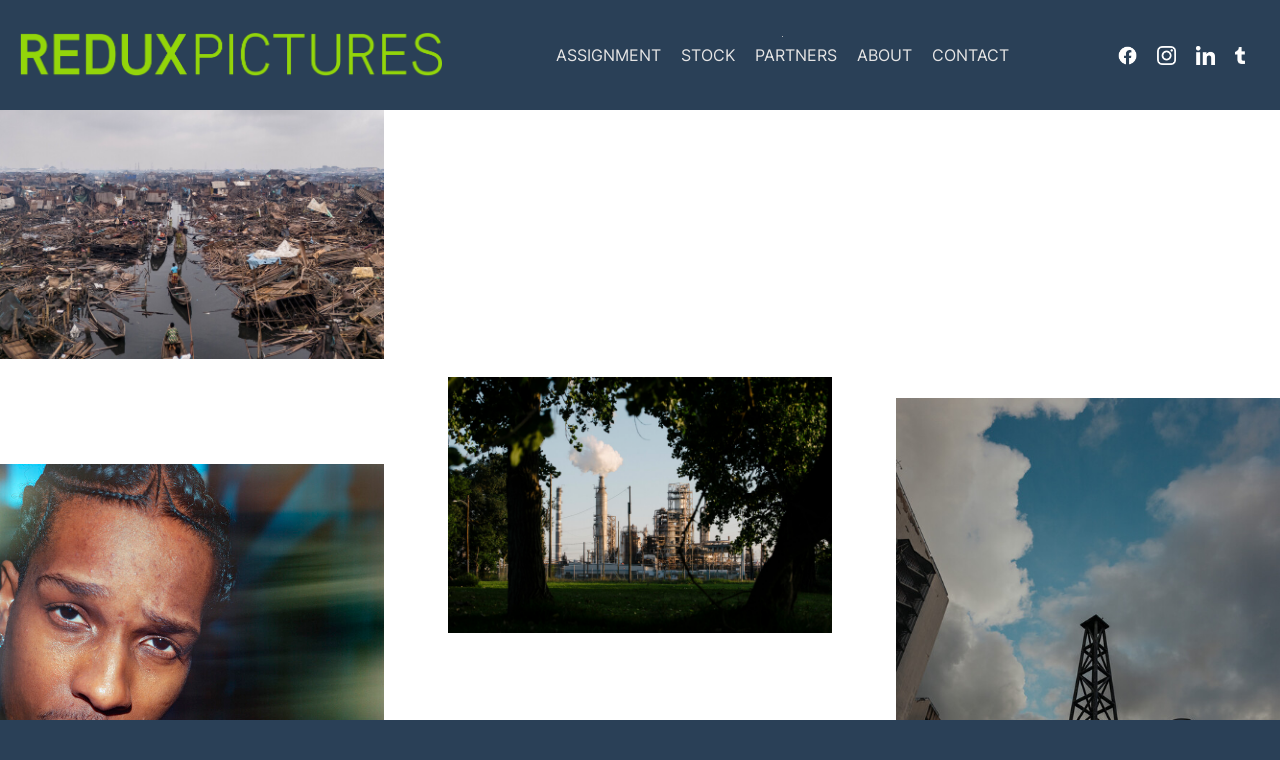

--- FILE ---
content_type: text/css
request_url: https://reduxpictures.com/sites/redux/files/fontyourface/local_fonts/local_inter_600/font.css
body_size: 135
content:
@font-face {
font-family: 'Inter';
font-weight: 600;
font-style: normal;
src: url('font.woff') format('woff');
font-display: auto;
}


--- FILE ---
content_type: text/css
request_url: https://reduxpictures.com/sites/redux/files/fontyourface/local_fonts/local_roboto_mono_regular/font.css
body_size: 136
content:
@font-face {
font-family: 'Roboto Mono';
font-weight: normal;
font-style: normal;
src: url('font.woff') format('woff');
font-display: auto;
}


--- FILE ---
content_type: text/css
request_url: https://reduxpictures.com/sites/redux/files/css/css_aaW2OJLLpvZlEE88TvAzCBSyXtGoQ2RUMfd5wfQ4k7E.css?delta=1&language=en&theme=pm&include=eJx9j0GuwzAIRC-UxkdCxCaxVWwQ2AvfvrG-vlp10RXMaJgnohiFZEORdxxdolRl6rSd0vqUYSdGCktAKq6ME7RuioaXoWb_v307-2g6Di6eKW1aA4qvcbEcyA_vk0u7llMpFSSmSq0v7Vzi814gEysZVEmDKXwbEH0VgpwnmQO2BE5WyL8RTmgxw-dXoecbt2u9Qzds7qvrV-4vML1TDQc6vQDQG3bq
body_size: 50350
content:
/* @license MIT https://github.com/michalsnik/aos/blob/v2/LICENSE */
@media screen{[data-aos][data-aos][data-aos-duration="50"],body[data-aos-duration="50"] [data-aos]{transition-duration:50ms}[data-aos][data-aos][data-aos-delay="50"],body[data-aos-delay="50"] [data-aos]{transition-delay:0}[data-aos][data-aos][data-aos-delay="50"].aos-animate,body[data-aos-delay="50"] [data-aos].aos-animate{transition-delay:50ms}[data-aos][data-aos][data-aos-duration="100"],body[data-aos-duration="100"] [data-aos]{transition-duration:.1s}[data-aos][data-aos][data-aos-delay="100"],body[data-aos-delay="100"] [data-aos]{transition-delay:0}[data-aos][data-aos][data-aos-delay="100"].aos-animate,body[data-aos-delay="100"] [data-aos].aos-animate{transition-delay:.1s}[data-aos][data-aos][data-aos-duration="150"],body[data-aos-duration="150"] [data-aos]{transition-duration:.15s}[data-aos][data-aos][data-aos-delay="150"],body[data-aos-delay="150"] [data-aos]{transition-delay:0}[data-aos][data-aos][data-aos-delay="150"].aos-animate,body[data-aos-delay="150"] [data-aos].aos-animate{transition-delay:.15s}[data-aos][data-aos][data-aos-duration="200"],body[data-aos-duration="200"] [data-aos]{transition-duration:.2s}[data-aos][data-aos][data-aos-delay="200"],body[data-aos-delay="200"] [data-aos]{transition-delay:0}[data-aos][data-aos][data-aos-delay="200"].aos-animate,body[data-aos-delay="200"] [data-aos].aos-animate{transition-delay:.2s}[data-aos][data-aos][data-aos-duration="250"],body[data-aos-duration="250"] [data-aos]{transition-duration:.25s}[data-aos][data-aos][data-aos-delay="250"],body[data-aos-delay="250"] [data-aos]{transition-delay:0}[data-aos][data-aos][data-aos-delay="250"].aos-animate,body[data-aos-delay="250"] [data-aos].aos-animate{transition-delay:.25s}[data-aos][data-aos][data-aos-duration="300"],body[data-aos-duration="300"] [data-aos]{transition-duration:.3s}[data-aos][data-aos][data-aos-delay="300"],body[data-aos-delay="300"] [data-aos]{transition-delay:0}[data-aos][data-aos][data-aos-delay="300"].aos-animate,body[data-aos-delay="300"] [data-aos].aos-animate{transition-delay:.3s}[data-aos][data-aos][data-aos-duration="350"],body[data-aos-duration="350"] [data-aos]{transition-duration:.35s}[data-aos][data-aos][data-aos-delay="350"],body[data-aos-delay="350"] [data-aos]{transition-delay:0}[data-aos][data-aos][data-aos-delay="350"].aos-animate,body[data-aos-delay="350"] [data-aos].aos-animate{transition-delay:.35s}[data-aos][data-aos][data-aos-duration="400"],body[data-aos-duration="400"] [data-aos]{transition-duration:.4s}[data-aos][data-aos][data-aos-delay="400"],body[data-aos-delay="400"] [data-aos]{transition-delay:0}[data-aos][data-aos][data-aos-delay="400"].aos-animate,body[data-aos-delay="400"] [data-aos].aos-animate{transition-delay:.4s}[data-aos][data-aos][data-aos-duration="450"],body[data-aos-duration="450"] [data-aos]{transition-duration:.45s}[data-aos][data-aos][data-aos-delay="450"],body[data-aos-delay="450"] [data-aos]{transition-delay:0}[data-aos][data-aos][data-aos-delay="450"].aos-animate,body[data-aos-delay="450"] [data-aos].aos-animate{transition-delay:.45s}[data-aos][data-aos][data-aos-duration="500"],body[data-aos-duration="500"] [data-aos]{transition-duration:.5s}[data-aos][data-aos][data-aos-delay="500"],body[data-aos-delay="500"] [data-aos]{transition-delay:0}[data-aos][data-aos][data-aos-delay="500"].aos-animate,body[data-aos-delay="500"] [data-aos].aos-animate{transition-delay:.5s}[data-aos][data-aos][data-aos-duration="550"],body[data-aos-duration="550"] [data-aos]{transition-duration:.55s}[data-aos][data-aos][data-aos-delay="550"],body[data-aos-delay="550"] [data-aos]{transition-delay:0}[data-aos][data-aos][data-aos-delay="550"].aos-animate,body[data-aos-delay="550"] [data-aos].aos-animate{transition-delay:.55s}[data-aos][data-aos][data-aos-duration="600"],body[data-aos-duration="600"] [data-aos]{transition-duration:.6s}[data-aos][data-aos][data-aos-delay="600"],body[data-aos-delay="600"] [data-aos]{transition-delay:0}[data-aos][data-aos][data-aos-delay="600"].aos-animate,body[data-aos-delay="600"] [data-aos].aos-animate{transition-delay:.6s}[data-aos][data-aos][data-aos-duration="650"],body[data-aos-duration="650"] [data-aos]{transition-duration:.65s}[data-aos][data-aos][data-aos-delay="650"],body[data-aos-delay="650"] [data-aos]{transition-delay:0}[data-aos][data-aos][data-aos-delay="650"].aos-animate,body[data-aos-delay="650"] [data-aos].aos-animate{transition-delay:.65s}[data-aos][data-aos][data-aos-duration="700"],body[data-aos-duration="700"] [data-aos]{transition-duration:.7s}[data-aos][data-aos][data-aos-delay="700"],body[data-aos-delay="700"] [data-aos]{transition-delay:0}[data-aos][data-aos][data-aos-delay="700"].aos-animate,body[data-aos-delay="700"] [data-aos].aos-animate{transition-delay:.7s}[data-aos][data-aos][data-aos-duration="750"],body[data-aos-duration="750"] [data-aos]{transition-duration:.75s}[data-aos][data-aos][data-aos-delay="750"],body[data-aos-delay="750"] [data-aos]{transition-delay:0}[data-aos][data-aos][data-aos-delay="750"].aos-animate,body[data-aos-delay="750"] [data-aos].aos-animate{transition-delay:.75s}[data-aos][data-aos][data-aos-duration="800"],body[data-aos-duration="800"] [data-aos]{transition-duration:.8s}[data-aos][data-aos][data-aos-delay="800"],body[data-aos-delay="800"] [data-aos]{transition-delay:0}[data-aos][data-aos][data-aos-delay="800"].aos-animate,body[data-aos-delay="800"] [data-aos].aos-animate{transition-delay:.8s}[data-aos][data-aos][data-aos-duration="850"],body[data-aos-duration="850"] [data-aos]{transition-duration:.85s}[data-aos][data-aos][data-aos-delay="850"],body[data-aos-delay="850"] [data-aos]{transition-delay:0}[data-aos][data-aos][data-aos-delay="850"].aos-animate,body[data-aos-delay="850"] [data-aos].aos-animate{transition-delay:.85s}[data-aos][data-aos][data-aos-duration="900"],body[data-aos-duration="900"] [data-aos]{transition-duration:.9s}[data-aos][data-aos][data-aos-delay="900"],body[data-aos-delay="900"] [data-aos]{transition-delay:0}[data-aos][data-aos][data-aos-delay="900"].aos-animate,body[data-aos-delay="900"] [data-aos].aos-animate{transition-delay:.9s}[data-aos][data-aos][data-aos-duration="950"],body[data-aos-duration="950"] [data-aos]{transition-duration:.95s}[data-aos][data-aos][data-aos-delay="950"],body[data-aos-delay="950"] [data-aos]{transition-delay:0}[data-aos][data-aos][data-aos-delay="950"].aos-animate,body[data-aos-delay="950"] [data-aos].aos-animate{transition-delay:.95s}[data-aos][data-aos][data-aos-duration="1000"],body[data-aos-duration="1000"] [data-aos]{transition-duration:1s}[data-aos][data-aos][data-aos-delay="1000"],body[data-aos-delay="1000"] [data-aos]{transition-delay:0}[data-aos][data-aos][data-aos-delay="1000"].aos-animate,body[data-aos-delay="1000"] [data-aos].aos-animate{transition-delay:1s}[data-aos][data-aos][data-aos-duration="1050"],body[data-aos-duration="1050"] [data-aos]{transition-duration:1.05s}[data-aos][data-aos][data-aos-delay="1050"],body[data-aos-delay="1050"] [data-aos]{transition-delay:0}[data-aos][data-aos][data-aos-delay="1050"].aos-animate,body[data-aos-delay="1050"] [data-aos].aos-animate{transition-delay:1.05s}[data-aos][data-aos][data-aos-duration="1100"],body[data-aos-duration="1100"] [data-aos]{transition-duration:1.1s}[data-aos][data-aos][data-aos-delay="1100"],body[data-aos-delay="1100"] [data-aos]{transition-delay:0}[data-aos][data-aos][data-aos-delay="1100"].aos-animate,body[data-aos-delay="1100"] [data-aos].aos-animate{transition-delay:1.1s}[data-aos][data-aos][data-aos-duration="1150"],body[data-aos-duration="1150"] [data-aos]{transition-duration:1.15s}[data-aos][data-aos][data-aos-delay="1150"],body[data-aos-delay="1150"] [data-aos]{transition-delay:0}[data-aos][data-aos][data-aos-delay="1150"].aos-animate,body[data-aos-delay="1150"] [data-aos].aos-animate{transition-delay:1.15s}[data-aos][data-aos][data-aos-duration="1200"],body[data-aos-duration="1200"] [data-aos]{transition-duration:1.2s}[data-aos][data-aos][data-aos-delay="1200"],body[data-aos-delay="1200"] [data-aos]{transition-delay:0}[data-aos][data-aos][data-aos-delay="1200"].aos-animate,body[data-aos-delay="1200"] [data-aos].aos-animate{transition-delay:1.2s}[data-aos][data-aos][data-aos-duration="1250"],body[data-aos-duration="1250"] [data-aos]{transition-duration:1.25s}[data-aos][data-aos][data-aos-delay="1250"],body[data-aos-delay="1250"] [data-aos]{transition-delay:0}[data-aos][data-aos][data-aos-delay="1250"].aos-animate,body[data-aos-delay="1250"] [data-aos].aos-animate{transition-delay:1.25s}[data-aos][data-aos][data-aos-duration="1300"],body[data-aos-duration="1300"] [data-aos]{transition-duration:1.3s}[data-aos][data-aos][data-aos-delay="1300"],body[data-aos-delay="1300"] [data-aos]{transition-delay:0}[data-aos][data-aos][data-aos-delay="1300"].aos-animate,body[data-aos-delay="1300"] [data-aos].aos-animate{transition-delay:1.3s}[data-aos][data-aos][data-aos-duration="1350"],body[data-aos-duration="1350"] [data-aos]{transition-duration:1.35s}[data-aos][data-aos][data-aos-delay="1350"],body[data-aos-delay="1350"] [data-aos]{transition-delay:0}[data-aos][data-aos][data-aos-delay="1350"].aos-animate,body[data-aos-delay="1350"] [data-aos].aos-animate{transition-delay:1.35s}[data-aos][data-aos][data-aos-duration="1400"],body[data-aos-duration="1400"] [data-aos]{transition-duration:1.4s}[data-aos][data-aos][data-aos-delay="1400"],body[data-aos-delay="1400"] [data-aos]{transition-delay:0}[data-aos][data-aos][data-aos-delay="1400"].aos-animate,body[data-aos-delay="1400"] [data-aos].aos-animate{transition-delay:1.4s}[data-aos][data-aos][data-aos-duration="1450"],body[data-aos-duration="1450"] [data-aos]{transition-duration:1.45s}[data-aos][data-aos][data-aos-delay="1450"],body[data-aos-delay="1450"] [data-aos]{transition-delay:0}[data-aos][data-aos][data-aos-delay="1450"].aos-animate,body[data-aos-delay="1450"] [data-aos].aos-animate{transition-delay:1.45s}[data-aos][data-aos][data-aos-duration="1500"],body[data-aos-duration="1500"] [data-aos]{transition-duration:1.5s}[data-aos][data-aos][data-aos-delay="1500"],body[data-aos-delay="1500"] [data-aos]{transition-delay:0}[data-aos][data-aos][data-aos-delay="1500"].aos-animate,body[data-aos-delay="1500"] [data-aos].aos-animate{transition-delay:1.5s}[data-aos][data-aos][data-aos-duration="1550"],body[data-aos-duration="1550"] [data-aos]{transition-duration:1.55s}[data-aos][data-aos][data-aos-delay="1550"],body[data-aos-delay="1550"] [data-aos]{transition-delay:0}[data-aos][data-aos][data-aos-delay="1550"].aos-animate,body[data-aos-delay="1550"] [data-aos].aos-animate{transition-delay:1.55s}[data-aos][data-aos][data-aos-duration="1600"],body[data-aos-duration="1600"] [data-aos]{transition-duration:1.6s}[data-aos][data-aos][data-aos-delay="1600"],body[data-aos-delay="1600"] [data-aos]{transition-delay:0}[data-aos][data-aos][data-aos-delay="1600"].aos-animate,body[data-aos-delay="1600"] [data-aos].aos-animate{transition-delay:1.6s}[data-aos][data-aos][data-aos-duration="1650"],body[data-aos-duration="1650"] [data-aos]{transition-duration:1.65s}[data-aos][data-aos][data-aos-delay="1650"],body[data-aos-delay="1650"] [data-aos]{transition-delay:0}[data-aos][data-aos][data-aos-delay="1650"].aos-animate,body[data-aos-delay="1650"] [data-aos].aos-animate{transition-delay:1.65s}[data-aos][data-aos][data-aos-duration="1700"],body[data-aos-duration="1700"] [data-aos]{transition-duration:1.7s}[data-aos][data-aos][data-aos-delay="1700"],body[data-aos-delay="1700"] [data-aos]{transition-delay:0}[data-aos][data-aos][data-aos-delay="1700"].aos-animate,body[data-aos-delay="1700"] [data-aos].aos-animate{transition-delay:1.7s}[data-aos][data-aos][data-aos-duration="1750"],body[data-aos-duration="1750"] [data-aos]{transition-duration:1.75s}[data-aos][data-aos][data-aos-delay="1750"],body[data-aos-delay="1750"] [data-aos]{transition-delay:0}[data-aos][data-aos][data-aos-delay="1750"].aos-animate,body[data-aos-delay="1750"] [data-aos].aos-animate{transition-delay:1.75s}[data-aos][data-aos][data-aos-duration="1800"],body[data-aos-duration="1800"] [data-aos]{transition-duration:1.8s}[data-aos][data-aos][data-aos-delay="1800"],body[data-aos-delay="1800"] [data-aos]{transition-delay:0}[data-aos][data-aos][data-aos-delay="1800"].aos-animate,body[data-aos-delay="1800"] [data-aos].aos-animate{transition-delay:1.8s}[data-aos][data-aos][data-aos-duration="1850"],body[data-aos-duration="1850"] [data-aos]{transition-duration:1.85s}[data-aos][data-aos][data-aos-delay="1850"],body[data-aos-delay="1850"] [data-aos]{transition-delay:0}[data-aos][data-aos][data-aos-delay="1850"].aos-animate,body[data-aos-delay="1850"] [data-aos].aos-animate{transition-delay:1.85s}[data-aos][data-aos][data-aos-duration="1900"],body[data-aos-duration="1900"] [data-aos]{transition-duration:1.9s}[data-aos][data-aos][data-aos-delay="1900"],body[data-aos-delay="1900"] [data-aos]{transition-delay:0}[data-aos][data-aos][data-aos-delay="1900"].aos-animate,body[data-aos-delay="1900"] [data-aos].aos-animate{transition-delay:1.9s}[data-aos][data-aos][data-aos-duration="1950"],body[data-aos-duration="1950"] [data-aos]{transition-duration:1.95s}[data-aos][data-aos][data-aos-delay="1950"],body[data-aos-delay="1950"] [data-aos]{transition-delay:0}[data-aos][data-aos][data-aos-delay="1950"].aos-animate,body[data-aos-delay="1950"] [data-aos].aos-animate{transition-delay:1.95s}[data-aos][data-aos][data-aos-duration="2000"],body[data-aos-duration="2000"] [data-aos]{transition-duration:2s}[data-aos][data-aos][data-aos-delay="2000"],body[data-aos-delay="2000"] [data-aos]{transition-delay:0}[data-aos][data-aos][data-aos-delay="2000"].aos-animate,body[data-aos-delay="2000"] [data-aos].aos-animate{transition-delay:2s}[data-aos][data-aos][data-aos-duration="2050"],body[data-aos-duration="2050"] [data-aos]{transition-duration:2.05s}[data-aos][data-aos][data-aos-delay="2050"],body[data-aos-delay="2050"] [data-aos]{transition-delay:0}[data-aos][data-aos][data-aos-delay="2050"].aos-animate,body[data-aos-delay="2050"] [data-aos].aos-animate{transition-delay:2.05s}[data-aos][data-aos][data-aos-duration="2100"],body[data-aos-duration="2100"] [data-aos]{transition-duration:2.1s}[data-aos][data-aos][data-aos-delay="2100"],body[data-aos-delay="2100"] [data-aos]{transition-delay:0}[data-aos][data-aos][data-aos-delay="2100"].aos-animate,body[data-aos-delay="2100"] [data-aos].aos-animate{transition-delay:2.1s}[data-aos][data-aos][data-aos-duration="2150"],body[data-aos-duration="2150"] [data-aos]{transition-duration:2.15s}[data-aos][data-aos][data-aos-delay="2150"],body[data-aos-delay="2150"] [data-aos]{transition-delay:0}[data-aos][data-aos][data-aos-delay="2150"].aos-animate,body[data-aos-delay="2150"] [data-aos].aos-animate{transition-delay:2.15s}[data-aos][data-aos][data-aos-duration="2200"],body[data-aos-duration="2200"] [data-aos]{transition-duration:2.2s}[data-aos][data-aos][data-aos-delay="2200"],body[data-aos-delay="2200"] [data-aos]{transition-delay:0}[data-aos][data-aos][data-aos-delay="2200"].aos-animate,body[data-aos-delay="2200"] [data-aos].aos-animate{transition-delay:2.2s}[data-aos][data-aos][data-aos-duration="2250"],body[data-aos-duration="2250"] [data-aos]{transition-duration:2.25s}[data-aos][data-aos][data-aos-delay="2250"],body[data-aos-delay="2250"] [data-aos]{transition-delay:0}[data-aos][data-aos][data-aos-delay="2250"].aos-animate,body[data-aos-delay="2250"] [data-aos].aos-animate{transition-delay:2.25s}[data-aos][data-aos][data-aos-duration="2300"],body[data-aos-duration="2300"] [data-aos]{transition-duration:2.3s}[data-aos][data-aos][data-aos-delay="2300"],body[data-aos-delay="2300"] [data-aos]{transition-delay:0}[data-aos][data-aos][data-aos-delay="2300"].aos-animate,body[data-aos-delay="2300"] [data-aos].aos-animate{transition-delay:2.3s}[data-aos][data-aos][data-aos-duration="2350"],body[data-aos-duration="2350"] [data-aos]{transition-duration:2.35s}[data-aos][data-aos][data-aos-delay="2350"],body[data-aos-delay="2350"] [data-aos]{transition-delay:0}[data-aos][data-aos][data-aos-delay="2350"].aos-animate,body[data-aos-delay="2350"] [data-aos].aos-animate{transition-delay:2.35s}[data-aos][data-aos][data-aos-duration="2400"],body[data-aos-duration="2400"] [data-aos]{transition-duration:2.4s}[data-aos][data-aos][data-aos-delay="2400"],body[data-aos-delay="2400"] [data-aos]{transition-delay:0}[data-aos][data-aos][data-aos-delay="2400"].aos-animate,body[data-aos-delay="2400"] [data-aos].aos-animate{transition-delay:2.4s}[data-aos][data-aos][data-aos-duration="2450"],body[data-aos-duration="2450"] [data-aos]{transition-duration:2.45s}[data-aos][data-aos][data-aos-delay="2450"],body[data-aos-delay="2450"] [data-aos]{transition-delay:0}[data-aos][data-aos][data-aos-delay="2450"].aos-animate,body[data-aos-delay="2450"] [data-aos].aos-animate{transition-delay:2.45s}[data-aos][data-aos][data-aos-duration="2500"],body[data-aos-duration="2500"] [data-aos]{transition-duration:2.5s}[data-aos][data-aos][data-aos-delay="2500"],body[data-aos-delay="2500"] [data-aos]{transition-delay:0}[data-aos][data-aos][data-aos-delay="2500"].aos-animate,body[data-aos-delay="2500"] [data-aos].aos-animate{transition-delay:2.5s}[data-aos][data-aos][data-aos-duration="2550"],body[data-aos-duration="2550"] [data-aos]{transition-duration:2.55s}[data-aos][data-aos][data-aos-delay="2550"],body[data-aos-delay="2550"] [data-aos]{transition-delay:0}[data-aos][data-aos][data-aos-delay="2550"].aos-animate,body[data-aos-delay="2550"] [data-aos].aos-animate{transition-delay:2.55s}[data-aos][data-aos][data-aos-duration="2600"],body[data-aos-duration="2600"] [data-aos]{transition-duration:2.6s}[data-aos][data-aos][data-aos-delay="2600"],body[data-aos-delay="2600"] [data-aos]{transition-delay:0}[data-aos][data-aos][data-aos-delay="2600"].aos-animate,body[data-aos-delay="2600"] [data-aos].aos-animate{transition-delay:2.6s}[data-aos][data-aos][data-aos-duration="2650"],body[data-aos-duration="2650"] [data-aos]{transition-duration:2.65s}[data-aos][data-aos][data-aos-delay="2650"],body[data-aos-delay="2650"] [data-aos]{transition-delay:0}[data-aos][data-aos][data-aos-delay="2650"].aos-animate,body[data-aos-delay="2650"] [data-aos].aos-animate{transition-delay:2.65s}[data-aos][data-aos][data-aos-duration="2700"],body[data-aos-duration="2700"] [data-aos]{transition-duration:2.7s}[data-aos][data-aos][data-aos-delay="2700"],body[data-aos-delay="2700"] [data-aos]{transition-delay:0}[data-aos][data-aos][data-aos-delay="2700"].aos-animate,body[data-aos-delay="2700"] [data-aos].aos-animate{transition-delay:2.7s}[data-aos][data-aos][data-aos-duration="2750"],body[data-aos-duration="2750"] [data-aos]{transition-duration:2.75s}[data-aos][data-aos][data-aos-delay="2750"],body[data-aos-delay="2750"] [data-aos]{transition-delay:0}[data-aos][data-aos][data-aos-delay="2750"].aos-animate,body[data-aos-delay="2750"] [data-aos].aos-animate{transition-delay:2.75s}[data-aos][data-aos][data-aos-duration="2800"],body[data-aos-duration="2800"] [data-aos]{transition-duration:2.8s}[data-aos][data-aos][data-aos-delay="2800"],body[data-aos-delay="2800"] [data-aos]{transition-delay:0}[data-aos][data-aos][data-aos-delay="2800"].aos-animate,body[data-aos-delay="2800"] [data-aos].aos-animate{transition-delay:2.8s}[data-aos][data-aos][data-aos-duration="2850"],body[data-aos-duration="2850"] [data-aos]{transition-duration:2.85s}[data-aos][data-aos][data-aos-delay="2850"],body[data-aos-delay="2850"] [data-aos]{transition-delay:0}[data-aos][data-aos][data-aos-delay="2850"].aos-animate,body[data-aos-delay="2850"] [data-aos].aos-animate{transition-delay:2.85s}[data-aos][data-aos][data-aos-duration="2900"],body[data-aos-duration="2900"] [data-aos]{transition-duration:2.9s}[data-aos][data-aos][data-aos-delay="2900"],body[data-aos-delay="2900"] [data-aos]{transition-delay:0}[data-aos][data-aos][data-aos-delay="2900"].aos-animate,body[data-aos-delay="2900"] [data-aos].aos-animate{transition-delay:2.9s}[data-aos][data-aos][data-aos-duration="2950"],body[data-aos-duration="2950"] [data-aos]{transition-duration:2.95s}[data-aos][data-aos][data-aos-delay="2950"],body[data-aos-delay="2950"] [data-aos]{transition-delay:0}[data-aos][data-aos][data-aos-delay="2950"].aos-animate,body[data-aos-delay="2950"] [data-aos].aos-animate{transition-delay:2.95s}[data-aos][data-aos][data-aos-duration="3000"],body[data-aos-duration="3000"] [data-aos]{transition-duration:3s}[data-aos][data-aos][data-aos-delay="3000"],body[data-aos-delay="3000"] [data-aos]{transition-delay:0}[data-aos][data-aos][data-aos-delay="3000"].aos-animate,body[data-aos-delay="3000"] [data-aos].aos-animate{transition-delay:3s}[data-aos][data-aos][data-aos-easing=linear],body[data-aos-easing=linear] [data-aos]{transition-timing-function:cubic-bezier(.25,.25,.75,.75)}[data-aos][data-aos][data-aos-easing=ease],body[data-aos-easing=ease] [data-aos]{transition-timing-function:ease}[data-aos][data-aos][data-aos-easing=ease-in],body[data-aos-easing=ease-in] [data-aos]{transition-timing-function:ease-in}[data-aos][data-aos][data-aos-easing=ease-out],body[data-aos-easing=ease-out] [data-aos]{transition-timing-function:ease-out}[data-aos][data-aos][data-aos-easing=ease-in-out],body[data-aos-easing=ease-in-out] [data-aos]{transition-timing-function:ease-in-out}[data-aos][data-aos][data-aos-easing=ease-in-back],body[data-aos-easing=ease-in-back] [data-aos]{transition-timing-function:cubic-bezier(.6,-.28,.735,.045)}[data-aos][data-aos][data-aos-easing=ease-out-back],body[data-aos-easing=ease-out-back] [data-aos]{transition-timing-function:cubic-bezier(.175,.885,.32,1.275)}[data-aos][data-aos][data-aos-easing=ease-in-out-back],body[data-aos-easing=ease-in-out-back] [data-aos]{transition-timing-function:cubic-bezier(.68,-.55,.265,1.55)}[data-aos][data-aos][data-aos-easing=ease-in-sine],body[data-aos-easing=ease-in-sine] [data-aos]{transition-timing-function:cubic-bezier(.47,0,.745,.715)}[data-aos][data-aos][data-aos-easing=ease-out-sine],body[data-aos-easing=ease-out-sine] [data-aos]{transition-timing-function:cubic-bezier(.39,.575,.565,1)}[data-aos][data-aos][data-aos-easing=ease-in-out-sine],body[data-aos-easing=ease-in-out-sine] [data-aos]{transition-timing-function:cubic-bezier(.445,.05,.55,.95)}[data-aos][data-aos][data-aos-easing=ease-in-quad],body[data-aos-easing=ease-in-quad] [data-aos]{transition-timing-function:cubic-bezier(.55,.085,.68,.53)}[data-aos][data-aos][data-aos-easing=ease-out-quad],body[data-aos-easing=ease-out-quad] [data-aos]{transition-timing-function:cubic-bezier(.25,.46,.45,.94)}[data-aos][data-aos][data-aos-easing=ease-in-out-quad],body[data-aos-easing=ease-in-out-quad] [data-aos]{transition-timing-function:cubic-bezier(.455,.03,.515,.955)}[data-aos][data-aos][data-aos-easing=ease-in-cubic],body[data-aos-easing=ease-in-cubic] [data-aos]{transition-timing-function:cubic-bezier(.55,.085,.68,.53)}[data-aos][data-aos][data-aos-easing=ease-out-cubic],body[data-aos-easing=ease-out-cubic] [data-aos]{transition-timing-function:cubic-bezier(.25,.46,.45,.94)}[data-aos][data-aos][data-aos-easing=ease-in-out-cubic],body[data-aos-easing=ease-in-out-cubic] [data-aos]{transition-timing-function:cubic-bezier(.455,.03,.515,.955)}[data-aos][data-aos][data-aos-easing=ease-in-quart],body[data-aos-easing=ease-in-quart] [data-aos]{transition-timing-function:cubic-bezier(.55,.085,.68,.53)}[data-aos][data-aos][data-aos-easing=ease-out-quart],body[data-aos-easing=ease-out-quart] [data-aos]{transition-timing-function:cubic-bezier(.25,.46,.45,.94)}[data-aos][data-aos][data-aos-easing=ease-in-out-quart],body[data-aos-easing=ease-in-out-quart] [data-aos]{transition-timing-function:cubic-bezier(.455,.03,.515,.955)}[data-aos^=fade][data-aos^=fade]{opacity:0;transition-property:opacity,transform}[data-aos^=fade][data-aos^=fade].aos-animate{opacity:1;transform:translateZ(0)}[data-aos=fade-up]{transform:translate3d(0,100px,0)}[data-aos=fade-down]{transform:translate3d(0,-100px,0)}[data-aos=fade-right]{transform:translate3d(-100px,0,0)}[data-aos=fade-left]{transform:translate3d(100px,0,0)}[data-aos=fade-up-right]{transform:translate3d(-100px,100px,0)}[data-aos=fade-up-left]{transform:translate3d(100px,100px,0)}[data-aos=fade-down-right]{transform:translate3d(-100px,-100px,0)}[data-aos=fade-down-left]{transform:translate3d(100px,-100px,0)}[data-aos^=zoom][data-aos^=zoom]{opacity:0;transition-property:opacity,transform}[data-aos^=zoom][data-aos^=zoom].aos-animate{opacity:1;transform:translateZ(0) scale(1)}[data-aos=zoom-in]{transform:scale(.6)}[data-aos=zoom-in-up]{transform:translate3d(0,100px,0) scale(.6)}[data-aos=zoom-in-down]{transform:translate3d(0,-100px,0) scale(.6)}[data-aos=zoom-in-right]{transform:translate3d(-100px,0,0) scale(.6)}[data-aos=zoom-in-left]{transform:translate3d(100px,0,0) scale(.6)}[data-aos=zoom-out]{transform:scale(1.2)}[data-aos=zoom-out-up]{transform:translate3d(0,100px,0) scale(1.2)}[data-aos=zoom-out-down]{transform:translate3d(0,-100px,0) scale(1.2)}[data-aos=zoom-out-right]{transform:translate3d(-100px,0,0) scale(1.2)}[data-aos=zoom-out-left]{transform:translate3d(100px,0,0) scale(1.2)}[data-aos^=slide][data-aos^=slide]{transition-property:transform}[data-aos^=slide][data-aos^=slide].aos-animate{transform:translateZ(0)}[data-aos=slide-up]{transform:translate3d(0,100%,0)}[data-aos=slide-down]{transform:translate3d(0,-100%,0)}[data-aos=slide-right]{transform:translate3d(-100%,0,0)}[data-aos=slide-left]{transform:translate3d(100%,0,0)}[data-aos^=flip][data-aos^=flip]{backface-visibility:hidden;transition-property:transform}[data-aos=flip-left]{transform:perspective(2500px) rotateY(-100deg)}[data-aos=flip-left].aos-animate{transform:perspective(2500px) rotateY(0)}[data-aos=flip-right]{transform:perspective(2500px) rotateY(100deg)}[data-aos=flip-right].aos-animate{transform:perspective(2500px) rotateY(0)}[data-aos=flip-up]{transform:perspective(2500px) rotateX(-100deg)}[data-aos=flip-up].aos-animate{transform:perspective(2500px) rotateX(0)}[data-aos=flip-down]{transform:perspective(2500px) rotateX(100deg)}[data-aos=flip-down].aos-animate{transform:perspective(2500px) rotateX(0)}
}
/* @license MIT https://github.com/mediaelement/mediaelement/blob/master/LICENSE */
.mejs__offscreen{border:0;clip:rect(1px,1px,1px,1px);-webkit-clip-path:inset(50%);clip-path:inset(50%);height:1px;margin:-1px;overflow:hidden;padding:0;position:absolute;width:1px;word-wrap:normal}.mejs__container{background:#000;font-family:Helvetica,Arial,serif;position:relative;text-align:left;text-indent:0;vertical-align:top}.mejs__container,.mejs__container *{box-sizing:border-box}.mejs__container video::-webkit-media-controls,.mejs__container video::-webkit-media-controls-panel,.mejs__container video::-webkit-media-controls-panel-container,.mejs__container video::-webkit-media-controls-start-playback-button{-webkit-appearance:none;display:none!important}.mejs__fill-container,.mejs__fill-container .mejs__container{height:100%;width:100%}.mejs__fill-container{background:transparent;margin:0 auto;overflow:hidden;position:relative}.mejs__container:focus{outline:none}.mejs__iframe-overlay{height:100%;position:absolute;width:100%}.mejs__embed,.mejs__embed body{background:#000;height:100%;margin:0;overflow:hidden;padding:0;width:100%}.mejs__fullscreen{overflow:hidden!important}.mejs__container-fullscreen{bottom:0;left:0;overflow:hidden;position:fixed;right:0;top:0;z-index:1000}.mejs__container-fullscreen .mejs__mediaelement,.mejs__container-fullscreen video{height:100%!important;width:100%!important}.mejs__background,.mejs__mediaelement{left:0;position:absolute;top:0}.mejs__mediaelement{height:100%;width:100%;z-index:0}.mejs__poster{background-position:50% 50%;background-repeat:no-repeat;background-size:cover;left:0;position:absolute;top:0;z-index:1}:root .mejs__poster-img{display:none}.mejs__poster-img{border:0;padding:0}.mejs__overlay{-webkit-box-align:center;-webkit-align-items:center;-ms-flex-align:center;align-items:center;display:-webkit-box;display:-webkit-flex;display:-ms-flexbox;display:flex;-webkit-box-pack:center;-webkit-justify-content:center;-ms-flex-pack:center;justify-content:center;left:0;position:absolute;top:0}.mejs__layer{z-index:1}.mejs__overlay-play{cursor:pointer}.mejs__overlay-button{background:url(/libraries/mediaelement/build/mejs-controls.svg) no-repeat;background-position:0 -39px;height:80px;width:80px}.mejs__overlay:hover>.mejs__overlay-button{background-position:-80px -39px}.mejs__overlay-loading{height:80px;width:80px}.mejs__overlay-loading-bg-img{-webkit-animation:a 1s linear infinite;animation:a 1s linear infinite;background:transparent url(/libraries/mediaelement/build/mejs-controls.svg) -160px -40px no-repeat;display:block;height:80px;width:80px;z-index:1}@-webkit-keyframes a{to{-webkit-transform:rotate(1turn);transform:rotate(1turn)}}@keyframes a{to{-webkit-transform:rotate(1turn);transform:rotate(1turn)}}.mejs__controls{bottom:0;display:-webkit-box;display:-webkit-flex;display:-ms-flexbox;display:flex;height:40px;left:0;list-style-type:none;margin:0;padding:0 10px;position:absolute;width:100%;z-index:3}.mejs__controls:not([style*="display: none"]){background:rgba(255,0,0,.7);background:-webkit-linear-gradient(transparent,rgba(0,0,0,.35));background:linear-gradient(transparent,rgba(0,0,0,.35))}.mejs__button,.mejs__time,.mejs__time-rail{font-size:10px;height:40px;line-height:10px;margin:0;width:32px}.mejs__button>button{background:transparent url(/libraries/mediaelement/build/mejs-controls.svg);border:0;cursor:pointer;display:block;font-size:0;height:20px;line-height:0;margin:10px 6px;overflow:hidden;padding:0;position:absolute;text-decoration:none;width:20px}.mejs__button>button:focus{outline:1px dotted #999}.mejs__container-keyboard-inactive [role=slider],.mejs__container-keyboard-inactive [role=slider]:focus,.mejs__container-keyboard-inactive a,.mejs__container-keyboard-inactive a:focus,.mejs__container-keyboard-inactive button,.mejs__container-keyboard-inactive button:focus{outline:0}.mejs__time{box-sizing:content-box;color:#fff;font-size:11px;font-weight:700;height:24px;overflow:hidden;padding:16px 6px 0;text-align:center;width:auto}.mejs__play>button{background-position:0 0}.mejs__pause>button{background-position:-20px 0}.mejs__replay>button{background-position:-160px 0}.mejs__time-rail{direction:ltr;-webkit-box-flex:1;-webkit-flex-grow:1;-ms-flex-positive:1;flex-grow:1;height:40px;margin:0 10px;padding-top:10px;position:relative}.mejs__time-buffering,.mejs__time-current,.mejs__time-float,.mejs__time-float-corner,.mejs__time-float-current,.mejs__time-hovered,.mejs__time-loaded,.mejs__time-marker,.mejs__time-total{border-radius:2px;cursor:pointer;display:block;height:10px;position:absolute}.mejs__time-total{background:hsla(0,0%,100%,.3);margin:5px 0 0;width:100%}.mejs__time-buffering{-webkit-animation:b 2s linear infinite;animation:b 2s linear infinite;background:-webkit-linear-gradient(135deg,hsla(0,0%,100%,.4) 25%,transparent 0,transparent 50%,hsla(0,0%,100%,.4) 0,hsla(0,0%,100%,.4) 75%,transparent 0,transparent);background:linear-gradient(-45deg,hsla(0,0%,100%,.4) 25%,transparent 0,transparent 50%,hsla(0,0%,100%,.4) 0,hsla(0,0%,100%,.4) 75%,transparent 0,transparent);background-size:15px 15px;width:100%}@-webkit-keyframes b{0%{background-position:0 0}to{background-position:30px 0}}@keyframes b{0%{background-position:0 0}to{background-position:30px 0}}.mejs__time-loaded{background:hsla(0,0%,100%,.3)}.mejs__time-current,.mejs__time-handle-content{background:hsla(0,0%,100%,.9)}.mejs__time-hovered{background:hsla(0,0%,100%,.5);z-index:10}.mejs__time-hovered.negative{background:rgba(0,0,0,.2)}.mejs__time-buffering,.mejs__time-current,.mejs__time-hovered,.mejs__time-loaded{left:0;-webkit-transform:scaleX(0);-ms-transform:scaleX(0);transform:scaleX(0);-webkit-transform-origin:0 0;-ms-transform-origin:0 0;transform-origin:0 0;-webkit-transition:all .15s ease-in;transition:all .15s ease-in;width:100%}.mejs__time-buffering{-webkit-transform:scaleX(1);-ms-transform:scaleX(1);transform:scaleX(1)}.mejs__time-hovered{-webkit-transition:height .1s cubic-bezier(.44,0,1,1);transition:height .1s cubic-bezier(.44,0,1,1)}.mejs__time-hovered.no-hover{-webkit-transform:scaleX(0)!important;-ms-transform:scaleX(0)!important;transform:scaleX(0)!important}.mejs__time-handle,.mejs__time-handle-content{border:4px solid transparent;cursor:pointer;left:0;position:absolute;-webkit-transform:translateX(0);-ms-transform:translateX(0);transform:translateX(0);z-index:11}.mejs__time-handle-content{border:4px solid hsla(0,0%,100%,.9);border-radius:50%;height:10px;left:-7px;top:-4px;-webkit-transform:scale(0);-ms-transform:scale(0);transform:scale(0);width:10px}.mejs__time-rail .mejs__time-handle-content:active,.mejs__time-rail .mejs__time-handle-content:focus,.mejs__time-rail:hover .mejs__time-handle-content{-webkit-transform:scale(1);-ms-transform:scale(1);transform:scale(1)}.mejs__time-float{background:#eee;border:1px solid #333;bottom:100%;color:#111;display:none;height:17px;margin-bottom:9px;position:absolute;text-align:center;-webkit-transform:translateX(-50%);-ms-transform:translateX(-50%);transform:translateX(-50%);width:36px}.mejs__time-float-current{display:block;left:0;margin:2px;text-align:center;width:30px}.mejs__time-float-corner{border:5px solid #eee;border-color:#eee transparent transparent;border-radius:0;display:block;height:0;left:50%;line-height:0;position:absolute;top:100%;-webkit-transform:translateX(-50%);-ms-transform:translateX(-50%);transform:translateX(-50%);width:0}.mejs__long-video .mejs__time-float{margin-left:-23px;width:64px}.mejs__long-video .mejs__time-float-current{width:60px}.mejs__broadcast{color:#fff;height:10px;position:absolute;top:15px;width:100%}.mejs__fullscreen-button>button{background-position:-80px 0}.mejs__unfullscreen>button{background-position:-100px 0}.mejs__mute>button{background-position:-60px 0}.mejs__unmute>button{background-position:-40px 0}.mejs__volume-button{position:relative}.mejs__volume-button>.mejs__volume-slider{-webkit-backface-visibility:hidden;background:rgba(50,50,50,.7);border-radius:0;bottom:100%;display:none;height:115px;left:50%;margin:0;position:absolute;-webkit-transform:translateX(-50%);-ms-transform:translateX(-50%);transform:translateX(-50%);width:25px;z-index:1}.mejs__volume-button:hover{border-radius:0 0 4px 4px}.mejs__volume-total{background:hsla(0,0%,100%,.5);height:100px;left:50%;margin:0;position:absolute;top:8px;-webkit-transform:translateX(-50%);-ms-transform:translateX(-50%);transform:translateX(-50%);width:2px}.mejs__volume-current{left:0;margin:0;width:100%}.mejs__volume-current,.mejs__volume-handle{background:hsla(0,0%,100%,.9);position:absolute}.mejs__volume-handle{border-radius:1px;cursor:ns-resize;height:6px;left:50%;-webkit-transform:translateX(-50%);-ms-transform:translateX(-50%);transform:translateX(-50%);width:16px}.mejs__horizontal-volume-slider{display:block;height:36px;position:relative;vertical-align:middle;width:56px}.mejs__horizontal-volume-total{background:rgba(50,50,50,.8);height:8px;top:16px;width:50px}.mejs__horizontal-volume-current,.mejs__horizontal-volume-total{border-radius:2px;font-size:1px;left:0;margin:0;padding:0;position:absolute}.mejs__horizontal-volume-current{background:hsla(0,0%,100%,.8);height:100%;top:0;width:100%}.mejs__horizontal-volume-handle{display:none}.mejs__captions-button,.mejs__chapters-button{position:relative}.mejs__captions-button>button{background-position:-140px 0}.mejs__chapters-button>button{background-position:-180px 0}.mejs__captions-button>.mejs__captions-selector,.mejs__chapters-button>.mejs__chapters-selector{background:rgba(50,50,50,.7);border:1px solid transparent;border-radius:0;bottom:100%;margin-right:-43px;overflow:hidden;padding:0;position:absolute;right:50%;visibility:visible;width:86px}.mejs__chapters-button>.mejs__chapters-selector{margin-right:-55px;width:110px}.mejs__captions-selector-list,.mejs__chapters-selector-list{list-style-type:none!important;margin:0;overflow:hidden;padding:0}.mejs__captions-selector-list-item,.mejs__chapters-selector-list-item{color:#fff;cursor:pointer;display:block;list-style-type:none!important;margin:0 0 6px;overflow:hidden;padding:0}.mejs__captions-selector-list-item:hover,.mejs__chapters-selector-list-item:hover{background-color:#c8c8c8!important;background-color:hsla(0,0%,100%,.4)!important}.mejs__captions-selector-input,.mejs__chapters-selector-input{clear:both;float:left;left:-1000px;margin:3px 3px 0 5px;position:absolute}.mejs__captions-selector-label,.mejs__chapters-selector-label{cursor:pointer;float:left;font-size:10px;line-height:15px;padding:4px 10px 0;width:100%}.mejs__captions-selected,.mejs__chapters-selected{color:#21f8f8}.mejs__captions-translations{font-size:10px;margin:0 0 5px}.mejs__captions-layer{bottom:0;color:#fff;font-size:16px;left:0;line-height:20px;position:absolute;text-align:center}.mejs__captions-layer a{color:#fff;text-decoration:underline}.mejs__captions-layer[lang=ar]{font-size:20px;font-weight:400}.mejs__captions-position{bottom:15px;left:0;position:absolute;width:100%}.mejs__captions-position-hover{bottom:35px}.mejs__captions-text,.mejs__captions-text *{background:hsla(0,0%,8%,.5);box-shadow:5px 0 0 hsla(0,0%,8%,.5),-5px 0 0 hsla(0,0%,8%,.5);padding:0;white-space:pre-wrap}.mejs__container.mejs__hide-cues video::-webkit-media-text-track-container{display:none}.mejs__overlay-error{position:relative}.mejs__overlay-error>img{left:0;max-width:100%;position:absolute;top:0;z-index:-1}.mejs__cannotplay,.mejs__cannotplay a{color:#fff;font-size:.8em}.mejs__cannotplay{position:relative}.mejs__cannotplay a,.mejs__cannotplay p{display:inline-block;padding:0 15px;width:100%}
/* @license MIT https://github.com/Accessible360/accessible-slick/blob/master/LICENSE */
.slick-slider{position:relative;display:block;box-sizing:border-box;-webkit-touch-callout:none;-webkit-user-select:none;-khtml-user-select:none;-moz-user-select:none;-ms-user-select:none;user-select:none;-ms-touch-action:pan-y;touch-action:pan-y;-webkit-tap-highlight-color:transparent}.slick-list{position:relative;overflow:hidden;display:block;margin:0;padding:0}.slick-list:focus{outline:0}.slick-list.dragging{cursor:pointer}.slick-slider .slick-list,.slick-slider .slick-track{-webkit-transform:translate3d(0,0,0);-moz-transform:translate3d(0,0,0);-ms-transform:translate3d(0,0,0);-o-transform:translate3d(0,0,0);transform:translate3d(0,0,0)}.slick-track{position:relative;left:0;top:0;display:block;margin-left:auto;margin-right:auto}.slick-track:after,.slick-track:before{content:"";display:table}.slick-track:after{clear:both}.slick-loading .slick-track{visibility:hidden}.slick-slide{float:left;height:100%;min-height:1px;display:none}[dir=rtl] .slick-slide{float:right}.slick-slide img{display:block}.slick-slide.slick-loading img{display:none}.slick-slide.dragging img{pointer-events:none}.slick-initialized .slick-slide{display:block}.slick-loading .slick-slide{visibility:hidden}.slick-vertical .slick-slide{display:block;height:auto;border:1px solid transparent}.slick-arrow.slick-hidden{display:none}
/* @license SIL OFL 1.1 https://fontawesome.com/license */
.fa{font-family:var(--fa-style-family,"Font Awesome 6 Free");font-weight:var(--fa-style,900)}.fa,.fa-brands,.fa-classic,.fa-regular,.fa-sharp,.fa-solid,.fab,.far,.fas{-moz-osx-font-smoothing:grayscale;-webkit-font-smoothing:antialiased;display:var(--fa-display,inline-block);font-style:normal;font-variant:normal;line-height:1;text-rendering:auto}.fa-classic,.fa-regular,.fa-solid,.far,.fas{font-family:"Font Awesome 6 Free"}.fa-brands,.fab{font-family:"Font Awesome 6 Brands"}.fa-1x{font-size:1em}.fa-2x{font-size:2em}.fa-3x{font-size:3em}.fa-4x{font-size:4em}.fa-5x{font-size:5em}.fa-6x{font-size:6em}.fa-7x{font-size:7em}.fa-8x{font-size:8em}.fa-9x{font-size:9em}.fa-10x{font-size:10em}.fa-2xs{font-size:.625em;line-height:.1em;vertical-align:.225em}.fa-xs{font-size:.75em;line-height:.08333em;vertical-align:.125em}.fa-sm{font-size:.875em;line-height:.07143em;vertical-align:.05357em}.fa-lg{font-size:1.25em;line-height:.05em;vertical-align:-.075em}.fa-xl{font-size:1.5em;line-height:.04167em;vertical-align:-.125em}.fa-2xl{font-size:2em;line-height:.03125em;vertical-align:-.1875em}.fa-fw{text-align:center;width:1.25em}.fa-ul{list-style-type:none;margin-left:var(--fa-li-margin,2.5em);padding-left:0}.fa-ul>li{position:relative}.fa-li{left:calc(var(--fa-li-width,2em)*-1);position:absolute;text-align:center;width:var(--fa-li-width,2em);line-height:inherit}.fa-border{border-radius:var(--fa-border-radius,.1em);border:var(--fa-border-width,.08em) var(--fa-border-style,solid) var(--fa-border-color,#eee);padding:var(--fa-border-padding,.2em .25em .15em)}.fa-pull-left{float:left;margin-right:var(--fa-pull-margin,.3em)}.fa-pull-right{float:right;margin-left:var(--fa-pull-margin,.3em)}.fa-beat{-webkit-animation-name:fa-beat;animation-name:fa-beat;-webkit-animation-delay:var(--fa-animation-delay,0s);animation-delay:var(--fa-animation-delay,0s);-webkit-animation-direction:var(--fa-animation-direction,normal);animation-direction:var(--fa-animation-direction,normal);-webkit-animation-duration:var(--fa-animation-duration,1s);animation-duration:var(--fa-animation-duration,1s);-webkit-animation-iteration-count:var(--fa-animation-iteration-count,infinite);animation-iteration-count:var(--fa-animation-iteration-count,infinite);-webkit-animation-timing-function:var(--fa-animation-timing,ease-in-out);animation-timing-function:var(--fa-animation-timing,ease-in-out)}.fa-bounce{-webkit-animation-name:fa-bounce;animation-name:fa-bounce;-webkit-animation-delay:var(--fa-animation-delay,0s);animation-delay:var(--fa-animation-delay,0s);-webkit-animation-direction:var(--fa-animation-direction,normal);animation-direction:var(--fa-animation-direction,normal);-webkit-animation-duration:var(--fa-animation-duration,1s);animation-duration:var(--fa-animation-duration,1s);-webkit-animation-iteration-count:var(--fa-animation-iteration-count,infinite);animation-iteration-count:var(--fa-animation-iteration-count,infinite);-webkit-animation-timing-function:var(--fa-animation-timing,cubic-bezier(.28,.84,.42,1));animation-timing-function:var(--fa-animation-timing,cubic-bezier(.28,.84,.42,1))}.fa-fade{-webkit-animation-name:fa-fade;animation-name:fa-fade;-webkit-animation-iteration-count:var(--fa-animation-iteration-count,infinite);animation-iteration-count:var(--fa-animation-iteration-count,infinite);-webkit-animation-timing-function:var(--fa-animation-timing,cubic-bezier(.4,0,.6,1));animation-timing-function:var(--fa-animation-timing,cubic-bezier(.4,0,.6,1))}.fa-beat-fade,.fa-fade{-webkit-animation-delay:var(--fa-animation-delay,0s);animation-delay:var(--fa-animation-delay,0s);-webkit-animation-direction:var(--fa-animation-direction,normal);animation-direction:var(--fa-animation-direction,normal);-webkit-animation-duration:var(--fa-animation-duration,1s);animation-duration:var(--fa-animation-duration,1s)}.fa-beat-fade{-webkit-animation-name:fa-beat-fade;animation-name:fa-beat-fade;-webkit-animation-iteration-count:var(--fa-animation-iteration-count,infinite);animation-iteration-count:var(--fa-animation-iteration-count,infinite);-webkit-animation-timing-function:var(--fa-animation-timing,cubic-bezier(.4,0,.6,1));animation-timing-function:var(--fa-animation-timing,cubic-bezier(.4,0,.6,1))}.fa-flip{-webkit-animation-name:fa-flip;animation-name:fa-flip;-webkit-animation-delay:var(--fa-animation-delay,0s);animation-delay:var(--fa-animation-delay,0s);-webkit-animation-direction:var(--fa-animation-direction,normal);animation-direction:var(--fa-animation-direction,normal);-webkit-animation-duration:var(--fa-animation-duration,1s);animation-duration:var(--fa-animation-duration,1s);-webkit-animation-iteration-count:var(--fa-animation-iteration-count,infinite);animation-iteration-count:var(--fa-animation-iteration-count,infinite);-webkit-animation-timing-function:var(--fa-animation-timing,ease-in-out);animation-timing-function:var(--fa-animation-timing,ease-in-out)}.fa-shake{-webkit-animation-name:fa-shake;animation-name:fa-shake;-webkit-animation-duration:var(--fa-animation-duration,1s);animation-duration:var(--fa-animation-duration,1s);-webkit-animation-iteration-count:var(--fa-animation-iteration-count,infinite);animation-iteration-count:var(--fa-animation-iteration-count,infinite);-webkit-animation-timing-function:var(--fa-animation-timing,linear);animation-timing-function:var(--fa-animation-timing,linear)}.fa-shake,.fa-spin{-webkit-animation-delay:var(--fa-animation-delay,0s);animation-delay:var(--fa-animation-delay,0s);-webkit-animation-direction:var(--fa-animation-direction,normal);animation-direction:var(--fa-animation-direction,normal)}.fa-spin{-webkit-animation-name:fa-spin;animation-name:fa-spin;-webkit-animation-duration:var(--fa-animation-duration,2s);animation-duration:var(--fa-animation-duration,2s);-webkit-animation-iteration-count:var(--fa-animation-iteration-count,infinite);animation-iteration-count:var(--fa-animation-iteration-count,infinite);-webkit-animation-timing-function:var(--fa-animation-timing,linear);animation-timing-function:var(--fa-animation-timing,linear)}.fa-spin-reverse{--fa-animation-direction:reverse}.fa-pulse,.fa-spin-pulse{-webkit-animation-name:fa-spin;animation-name:fa-spin;-webkit-animation-direction:var(--fa-animation-direction,normal);animation-direction:var(--fa-animation-direction,normal);-webkit-animation-duration:var(--fa-animation-duration,1s);animation-duration:var(--fa-animation-duration,1s);-webkit-animation-iteration-count:var(--fa-animation-iteration-count,infinite);animation-iteration-count:var(--fa-animation-iteration-count,infinite);-webkit-animation-timing-function:var(--fa-animation-timing,steps(8));animation-timing-function:var(--fa-animation-timing,steps(8))}@media (prefers-reduced-motion:reduce){.fa-beat,.fa-beat-fade,.fa-bounce,.fa-fade,.fa-flip,.fa-pulse,.fa-shake,.fa-spin,.fa-spin-pulse{-webkit-animation-delay:-1ms;animation-delay:-1ms;-webkit-animation-duration:1ms;animation-duration:1ms;-webkit-animation-iteration-count:1;animation-iteration-count:1;-webkit-transition-delay:0s;transition-delay:0s;-webkit-transition-duration:0s;transition-duration:0s}}@-webkit-keyframes fa-beat{0%,90%{-webkit-transform:scale(1);transform:scale(1)}45%{-webkit-transform:scale(var(--fa-beat-scale,1.25));transform:scale(var(--fa-beat-scale,1.25))}}@keyframes fa-beat{0%,90%{-webkit-transform:scale(1);transform:scale(1)}45%{-webkit-transform:scale(var(--fa-beat-scale,1.25));transform:scale(var(--fa-beat-scale,1.25))}}@-webkit-keyframes fa-bounce{0%{-webkit-transform:scale(1) translateY(0);transform:scale(1) translateY(0)}10%{-webkit-transform:scale(var(--fa-bounce-start-scale-x,1.1),var(--fa-bounce-start-scale-y,.9)) translateY(0);transform:scale(var(--fa-bounce-start-scale-x,1.1),var(--fa-bounce-start-scale-y,.9)) translateY(0)}30%{-webkit-transform:scale(var(--fa-bounce-jump-scale-x,.9),var(--fa-bounce-jump-scale-y,1.1)) translateY(var(--fa-bounce-height,-.5em));transform:scale(var(--fa-bounce-jump-scale-x,.9),var(--fa-bounce-jump-scale-y,1.1)) translateY(var(--fa-bounce-height,-.5em))}50%{-webkit-transform:scale(var(--fa-bounce-land-scale-x,1.05),var(--fa-bounce-land-scale-y,.95)) translateY(0);transform:scale(var(--fa-bounce-land-scale-x,1.05),var(--fa-bounce-land-scale-y,.95)) translateY(0)}57%{-webkit-transform:scale(1) translateY(var(--fa-bounce-rebound,-.125em));transform:scale(1) translateY(var(--fa-bounce-rebound,-.125em))}64%{-webkit-transform:scale(1) translateY(0);transform:scale(1) translateY(0)}to{-webkit-transform:scale(1) translateY(0);transform:scale(1) translateY(0)}}@keyframes fa-bounce{0%{-webkit-transform:scale(1) translateY(0);transform:scale(1) translateY(0)}10%{-webkit-transform:scale(var(--fa-bounce-start-scale-x,1.1),var(--fa-bounce-start-scale-y,.9)) translateY(0);transform:scale(var(--fa-bounce-start-scale-x,1.1),var(--fa-bounce-start-scale-y,.9)) translateY(0)}30%{-webkit-transform:scale(var(--fa-bounce-jump-scale-x,.9),var(--fa-bounce-jump-scale-y,1.1)) translateY(var(--fa-bounce-height,-.5em));transform:scale(var(--fa-bounce-jump-scale-x,.9),var(--fa-bounce-jump-scale-y,1.1)) translateY(var(--fa-bounce-height,-.5em))}50%{-webkit-transform:scale(var(--fa-bounce-land-scale-x,1.05),var(--fa-bounce-land-scale-y,.95)) translateY(0);transform:scale(var(--fa-bounce-land-scale-x,1.05),var(--fa-bounce-land-scale-y,.95)) translateY(0)}57%{-webkit-transform:scale(1) translateY(var(--fa-bounce-rebound,-.125em));transform:scale(1) translateY(var(--fa-bounce-rebound,-.125em))}64%{-webkit-transform:scale(1) translateY(0);transform:scale(1) translateY(0)}to{-webkit-transform:scale(1) translateY(0);transform:scale(1) translateY(0)}}@-webkit-keyframes fa-fade{50%{opacity:var(--fa-fade-opacity,.4)}}@keyframes fa-fade{50%{opacity:var(--fa-fade-opacity,.4)}}@-webkit-keyframes fa-beat-fade{0%,to{opacity:var(--fa-beat-fade-opacity,.4);-webkit-transform:scale(1);transform:scale(1)}50%{opacity:1;-webkit-transform:scale(var(--fa-beat-fade-scale,1.125));transform:scale(var(--fa-beat-fade-scale,1.125))}}@keyframes fa-beat-fade{0%,to{opacity:var(--fa-beat-fade-opacity,.4);-webkit-transform:scale(1);transform:scale(1)}50%{opacity:1;-webkit-transform:scale(var(--fa-beat-fade-scale,1.125));transform:scale(var(--fa-beat-fade-scale,1.125))}}@-webkit-keyframes fa-flip{50%{-webkit-transform:rotate3d(var(--fa-flip-x,0),var(--fa-flip-y,1),var(--fa-flip-z,0),var(--fa-flip-angle,-180deg));transform:rotate3d(var(--fa-flip-x,0),var(--fa-flip-y,1),var(--fa-flip-z,0),var(--fa-flip-angle,-180deg))}}@keyframes fa-flip{50%{-webkit-transform:rotate3d(var(--fa-flip-x,0),var(--fa-flip-y,1),var(--fa-flip-z,0),var(--fa-flip-angle,-180deg));transform:rotate3d(var(--fa-flip-x,0),var(--fa-flip-y,1),var(--fa-flip-z,0),var(--fa-flip-angle,-180deg))}}@-webkit-keyframes fa-shake{0%{-webkit-transform:rotate(-15deg);transform:rotate(-15deg)}4%{-webkit-transform:rotate(15deg);transform:rotate(15deg)}8%,24%{-webkit-transform:rotate(-18deg);transform:rotate(-18deg)}12%,28%{-webkit-transform:rotate(18deg);transform:rotate(18deg)}16%{-webkit-transform:rotate(-22deg);transform:rotate(-22deg)}20%{-webkit-transform:rotate(22deg);transform:rotate(22deg)}32%{-webkit-transform:rotate(-12deg);transform:rotate(-12deg)}36%{-webkit-transform:rotate(12deg);transform:rotate(12deg)}40%,to{-webkit-transform:rotate(0deg);transform:rotate(0deg)}}@keyframes fa-shake{0%{-webkit-transform:rotate(-15deg);transform:rotate(-15deg)}4%{-webkit-transform:rotate(15deg);transform:rotate(15deg)}8%,24%{-webkit-transform:rotate(-18deg);transform:rotate(-18deg)}12%,28%{-webkit-transform:rotate(18deg);transform:rotate(18deg)}16%{-webkit-transform:rotate(-22deg);transform:rotate(-22deg)}20%{-webkit-transform:rotate(22deg);transform:rotate(22deg)}32%{-webkit-transform:rotate(-12deg);transform:rotate(-12deg)}36%{-webkit-transform:rotate(12deg);transform:rotate(12deg)}40%,to{-webkit-transform:rotate(0deg);transform:rotate(0deg)}}@-webkit-keyframes fa-spin{0%{-webkit-transform:rotate(0deg);transform:rotate(0deg)}to{-webkit-transform:rotate(1turn);transform:rotate(1turn)}}@keyframes fa-spin{0%{-webkit-transform:rotate(0deg);transform:rotate(0deg)}to{-webkit-transform:rotate(1turn);transform:rotate(1turn)}}.fa-rotate-90{-webkit-transform:rotate(90deg);transform:rotate(90deg)}.fa-rotate-180{-webkit-transform:rotate(180deg);transform:rotate(180deg)}.fa-rotate-270{-webkit-transform:rotate(270deg);transform:rotate(270deg)}.fa-flip-horizontal{-webkit-transform:scaleX(-1);transform:scaleX(-1)}.fa-flip-vertical{-webkit-transform:scaleY(-1);transform:scaleY(-1)}.fa-flip-both,.fa-flip-horizontal.fa-flip-vertical{-webkit-transform:scale(-1);transform:scale(-1)}.fa-rotate-by{-webkit-transform:rotate(var(--fa-rotate-angle,none));transform:rotate(var(--fa-rotate-angle,none))}.fa-stack{display:inline-block;height:2em;line-height:2em;position:relative;vertical-align:middle;width:2.5em}.fa-stack-1x,.fa-stack-2x{left:0;position:absolute;text-align:center;width:100%;z-index:var(--fa-stack-z-index,auto)}.fa-stack-1x{line-height:inherit}.fa-stack-2x{font-size:2em}.fa-inverse{color:var(--fa-inverse,#fff)}.fa-0:before{content:"\30"}.fa-1:before{content:"\31"}.fa-2:before{content:"\32"}.fa-3:before{content:"\33"}.fa-4:before{content:"\34"}.fa-5:before{content:"\35"}.fa-6:before{content:"\36"}.fa-7:before{content:"\37"}.fa-8:before{content:"\38"}.fa-9:before{content:"\39"}.fa-fill-drip:before{content:"\f576"}.fa-arrows-to-circle:before{content:"\e4bd"}.fa-chevron-circle-right:before,.fa-circle-chevron-right:before{content:"\f138"}.fa-at:before{content:"\40"}.fa-trash-alt:before,.fa-trash-can:before{content:"\f2ed"}.fa-text-height:before{content:"\f034"}.fa-user-times:before,.fa-user-xmark:before{content:"\f235"}.fa-stethoscope:before{content:"\f0f1"}.fa-comment-alt:before,.fa-message:before{content:"\f27a"}.fa-info:before{content:"\f129"}.fa-compress-alt:before,.fa-down-left-and-up-right-to-center:before{content:"\f422"}.fa-explosion:before{content:"\e4e9"}.fa-file-alt:before,.fa-file-lines:before,.fa-file-text:before{content:"\f15c"}.fa-wave-square:before{content:"\f83e"}.fa-ring:before{content:"\f70b"}.fa-building-un:before{content:"\e4d9"}.fa-dice-three:before{content:"\f527"}.fa-calendar-alt:before,.fa-calendar-days:before{content:"\f073"}.fa-anchor-circle-check:before{content:"\e4aa"}.fa-building-circle-arrow-right:before{content:"\e4d1"}.fa-volleyball-ball:before,.fa-volleyball:before{content:"\f45f"}.fa-arrows-up-to-line:before{content:"\e4c2"}.fa-sort-desc:before,.fa-sort-down:before{content:"\f0dd"}.fa-circle-minus:before,.fa-minus-circle:before{content:"\f056"}.fa-door-open:before{content:"\f52b"}.fa-right-from-bracket:before,.fa-sign-out-alt:before{content:"\f2f5"}.fa-atom:before{content:"\f5d2"}.fa-soap:before{content:"\e06e"}.fa-heart-music-camera-bolt:before,.fa-icons:before{content:"\f86d"}.fa-microphone-alt-slash:before,.fa-microphone-lines-slash:before{content:"\f539"}.fa-bridge-circle-check:before{content:"\e4c9"}.fa-pump-medical:before{content:"\e06a"}.fa-fingerprint:before{content:"\f577"}.fa-hand-point-right:before{content:"\f0a4"}.fa-magnifying-glass-location:before,.fa-search-location:before{content:"\f689"}.fa-forward-step:before,.fa-step-forward:before{content:"\f051"}.fa-face-smile-beam:before,.fa-smile-beam:before{content:"\f5b8"}.fa-flag-checkered:before{content:"\f11e"}.fa-football-ball:before,.fa-football:before{content:"\f44e"}.fa-school-circle-exclamation:before{content:"\e56c"}.fa-crop:before{content:"\f125"}.fa-angle-double-down:before,.fa-angles-down:before{content:"\f103"}.fa-users-rectangle:before{content:"\e594"}.fa-people-roof:before{content:"\e537"}.fa-people-line:before{content:"\e534"}.fa-beer-mug-empty:before,.fa-beer:before{content:"\f0fc"}.fa-diagram-predecessor:before{content:"\e477"}.fa-arrow-up-long:before,.fa-long-arrow-up:before{content:"\f176"}.fa-burn:before,.fa-fire-flame-simple:before{content:"\f46a"}.fa-male:before,.fa-person:before{content:"\f183"}.fa-laptop:before{content:"\f109"}.fa-file-csv:before{content:"\f6dd"}.fa-menorah:before{content:"\f676"}.fa-truck-plane:before{content:"\e58f"}.fa-record-vinyl:before{content:"\f8d9"}.fa-face-grin-stars:before,.fa-grin-stars:before{content:"\f587"}.fa-bong:before{content:"\f55c"}.fa-pastafarianism:before,.fa-spaghetti-monster-flying:before{content:"\f67b"}.fa-arrow-down-up-across-line:before{content:"\e4af"}.fa-spoon:before,.fa-utensil-spoon:before{content:"\f2e5"}.fa-jar-wheat:before{content:"\e517"}.fa-envelopes-bulk:before,.fa-mail-bulk:before{content:"\f674"}.fa-file-circle-exclamation:before{content:"\e4eb"}.fa-circle-h:before,.fa-hospital-symbol:before{content:"\f47e"}.fa-pager:before{content:"\f815"}.fa-address-book:before,.fa-contact-book:before{content:"\f2b9"}.fa-strikethrough:before{content:"\f0cc"}.fa-k:before{content:"\4b"}.fa-landmark-flag:before{content:"\e51c"}.fa-pencil-alt:before,.fa-pencil:before{content:"\f303"}.fa-backward:before{content:"\f04a"}.fa-caret-right:before{content:"\f0da"}.fa-comments:before{content:"\f086"}.fa-file-clipboard:before,.fa-paste:before{content:"\f0ea"}.fa-code-pull-request:before{content:"\e13c"}.fa-clipboard-list:before{content:"\f46d"}.fa-truck-loading:before,.fa-truck-ramp-box:before{content:"\f4de"}.fa-user-check:before{content:"\f4fc"}.fa-vial-virus:before{content:"\e597"}.fa-sheet-plastic:before{content:"\e571"}.fa-blog:before{content:"\f781"}.fa-user-ninja:before{content:"\f504"}.fa-person-arrow-up-from-line:before{content:"\e539"}.fa-scroll-torah:before,.fa-torah:before{content:"\f6a0"}.fa-broom-ball:before,.fa-quidditch-broom-ball:before,.fa-quidditch:before{content:"\f458"}.fa-toggle-off:before{content:"\f204"}.fa-archive:before,.fa-box-archive:before{content:"\f187"}.fa-person-drowning:before{content:"\e545"}.fa-arrow-down-9-1:before,.fa-sort-numeric-desc:before,.fa-sort-numeric-down-alt:before{content:"\f886"}.fa-face-grin-tongue-squint:before,.fa-grin-tongue-squint:before{content:"\f58a"}.fa-spray-can:before{content:"\f5bd"}.fa-truck-monster:before{content:"\f63b"}.fa-w:before{content:"\57"}.fa-earth-africa:before,.fa-globe-africa:before{content:"\f57c"}.fa-rainbow:before{content:"\f75b"}.fa-circle-notch:before{content:"\f1ce"}.fa-tablet-alt:before,.fa-tablet-screen-button:before{content:"\f3fa"}.fa-paw:before{content:"\f1b0"}.fa-cloud:before{content:"\f0c2"}.fa-trowel-bricks:before{content:"\e58a"}.fa-face-flushed:before,.fa-flushed:before{content:"\f579"}.fa-hospital-user:before{content:"\f80d"}.fa-tent-arrow-left-right:before{content:"\e57f"}.fa-gavel:before,.fa-legal:before{content:"\f0e3"}.fa-binoculars:before{content:"\f1e5"}.fa-microphone-slash:before{content:"\f131"}.fa-box-tissue:before{content:"\e05b"}.fa-motorcycle:before{content:"\f21c"}.fa-bell-concierge:before,.fa-concierge-bell:before{content:"\f562"}.fa-pen-ruler:before,.fa-pencil-ruler:before{content:"\f5ae"}.fa-people-arrows-left-right:before,.fa-people-arrows:before{content:"\e068"}.fa-mars-and-venus-burst:before{content:"\e523"}.fa-caret-square-right:before,.fa-square-caret-right:before{content:"\f152"}.fa-cut:before,.fa-scissors:before{content:"\f0c4"}.fa-sun-plant-wilt:before{content:"\e57a"}.fa-toilets-portable:before{content:"\e584"}.fa-hockey-puck:before{content:"\f453"}.fa-table:before{content:"\f0ce"}.fa-magnifying-glass-arrow-right:before{content:"\e521"}.fa-digital-tachograph:before,.fa-tachograph-digital:before{content:"\f566"}.fa-users-slash:before{content:"\e073"}.fa-clover:before{content:"\e139"}.fa-mail-reply:before,.fa-reply:before{content:"\f3e5"}.fa-star-and-crescent:before{content:"\f699"}.fa-house-fire:before{content:"\e50c"}.fa-minus-square:before,.fa-square-minus:before{content:"\f146"}.fa-helicopter:before{content:"\f533"}.fa-compass:before{content:"\f14e"}.fa-caret-square-down:before,.fa-square-caret-down:before{content:"\f150"}.fa-file-circle-question:before{content:"\e4ef"}.fa-laptop-code:before{content:"\f5fc"}.fa-swatchbook:before{content:"\f5c3"}.fa-prescription-bottle:before{content:"\f485"}.fa-bars:before,.fa-navicon:before{content:"\f0c9"}.fa-people-group:before{content:"\e533"}.fa-hourglass-3:before,.fa-hourglass-end:before{content:"\f253"}.fa-heart-broken:before,.fa-heart-crack:before{content:"\f7a9"}.fa-external-link-square-alt:before,.fa-square-up-right:before{content:"\f360"}.fa-face-kiss-beam:before,.fa-kiss-beam:before{content:"\f597"}.fa-film:before{content:"\f008"}.fa-ruler-horizontal:before{content:"\f547"}.fa-people-robbery:before{content:"\e536"}.fa-lightbulb:before{content:"\f0eb"}.fa-caret-left:before{content:"\f0d9"}.fa-circle-exclamation:before,.fa-exclamation-circle:before{content:"\f06a"}.fa-school-circle-xmark:before{content:"\e56d"}.fa-arrow-right-from-bracket:before,.fa-sign-out:before{content:"\f08b"}.fa-chevron-circle-down:before,.fa-circle-chevron-down:before{content:"\f13a"}.fa-unlock-alt:before,.fa-unlock-keyhole:before{content:"\f13e"}.fa-cloud-showers-heavy:before{content:"\f740"}.fa-headphones-alt:before,.fa-headphones-simple:before{content:"\f58f"}.fa-sitemap:before{content:"\f0e8"}.fa-circle-dollar-to-slot:before,.fa-donate:before{content:"\f4b9"}.fa-memory:before{content:"\f538"}.fa-road-spikes:before{content:"\e568"}.fa-fire-burner:before{content:"\e4f1"}.fa-flag:before{content:"\f024"}.fa-hanukiah:before{content:"\f6e6"}.fa-feather:before{content:"\f52d"}.fa-volume-down:before,.fa-volume-low:before{content:"\f027"}.fa-comment-slash:before{content:"\f4b3"}.fa-cloud-sun-rain:before{content:"\f743"}.fa-compress:before{content:"\f066"}.fa-wheat-alt:before,.fa-wheat-awn:before{content:"\e2cd"}.fa-ankh:before{content:"\f644"}.fa-hands-holding-child:before{content:"\e4fa"}.fa-asterisk:before{content:"\2a"}.fa-check-square:before,.fa-square-check:before{content:"\f14a"}.fa-peseta-sign:before{content:"\e221"}.fa-header:before,.fa-heading:before{content:"\f1dc"}.fa-ghost:before{content:"\f6e2"}.fa-list-squares:before,.fa-list:before{content:"\f03a"}.fa-phone-square-alt:before,.fa-square-phone-flip:before{content:"\f87b"}.fa-cart-plus:before{content:"\f217"}.fa-gamepad:before{content:"\f11b"}.fa-circle-dot:before,.fa-dot-circle:before{content:"\f192"}.fa-dizzy:before,.fa-face-dizzy:before{content:"\f567"}.fa-egg:before{content:"\f7fb"}.fa-house-medical-circle-xmark:before{content:"\e513"}.fa-campground:before{content:"\f6bb"}.fa-folder-plus:before{content:"\f65e"}.fa-futbol-ball:before,.fa-futbol:before,.fa-soccer-ball:before{content:"\f1e3"}.fa-paint-brush:before,.fa-paintbrush:before{content:"\f1fc"}.fa-lock:before{content:"\f023"}.fa-gas-pump:before{content:"\f52f"}.fa-hot-tub-person:before,.fa-hot-tub:before{content:"\f593"}.fa-map-location:before,.fa-map-marked:before{content:"\f59f"}.fa-house-flood-water:before{content:"\e50e"}.fa-tree:before{content:"\f1bb"}.fa-bridge-lock:before{content:"\e4cc"}.fa-sack-dollar:before{content:"\f81d"}.fa-edit:before,.fa-pen-to-square:before{content:"\f044"}.fa-car-side:before{content:"\f5e4"}.fa-share-alt:before,.fa-share-nodes:before{content:"\f1e0"}.fa-heart-circle-minus:before{content:"\e4ff"}.fa-hourglass-2:before,.fa-hourglass-half:before{content:"\f252"}.fa-microscope:before{content:"\f610"}.fa-sink:before{content:"\e06d"}.fa-bag-shopping:before,.fa-shopping-bag:before{content:"\f290"}.fa-arrow-down-z-a:before,.fa-sort-alpha-desc:before,.fa-sort-alpha-down-alt:before{content:"\f881"}.fa-mitten:before{content:"\f7b5"}.fa-person-rays:before{content:"\e54d"}.fa-users:before{content:"\f0c0"}.fa-eye-slash:before{content:"\f070"}.fa-flask-vial:before{content:"\e4f3"}.fa-hand-paper:before,.fa-hand:before{content:"\f256"}.fa-om:before{content:"\f679"}.fa-worm:before{content:"\e599"}.fa-house-circle-xmark:before{content:"\e50b"}.fa-plug:before{content:"\f1e6"}.fa-chevron-up:before{content:"\f077"}.fa-hand-spock:before{content:"\f259"}.fa-stopwatch:before{content:"\f2f2"}.fa-face-kiss:before,.fa-kiss:before{content:"\f596"}.fa-bridge-circle-xmark:before{content:"\e4cb"}.fa-face-grin-tongue:before,.fa-grin-tongue:before{content:"\f589"}.fa-chess-bishop:before{content:"\f43a"}.fa-face-grin-wink:before,.fa-grin-wink:before{content:"\f58c"}.fa-deaf:before,.fa-deafness:before,.fa-ear-deaf:before,.fa-hard-of-hearing:before{content:"\f2a4"}.fa-road-circle-check:before{content:"\e564"}.fa-dice-five:before{content:"\f523"}.fa-rss-square:before,.fa-square-rss:before{content:"\f143"}.fa-land-mine-on:before{content:"\e51b"}.fa-i-cursor:before{content:"\f246"}.fa-stamp:before{content:"\f5bf"}.fa-stairs:before{content:"\e289"}.fa-i:before{content:"\49"}.fa-hryvnia-sign:before,.fa-hryvnia:before{content:"\f6f2"}.fa-pills:before{content:"\f484"}.fa-face-grin-wide:before,.fa-grin-alt:before{content:"\f581"}.fa-tooth:before{content:"\f5c9"}.fa-v:before{content:"\56"}.fa-bangladeshi-taka-sign:before{content:"\e2e6"}.fa-bicycle:before{content:"\f206"}.fa-rod-asclepius:before,.fa-rod-snake:before,.fa-staff-aesculapius:before,.fa-staff-snake:before{content:"\e579"}.fa-head-side-cough-slash:before{content:"\e062"}.fa-ambulance:before,.fa-truck-medical:before{content:"\f0f9"}.fa-wheat-awn-circle-exclamation:before{content:"\e598"}.fa-snowman:before{content:"\f7d0"}.fa-mortar-pestle:before{content:"\f5a7"}.fa-road-barrier:before{content:"\e562"}.fa-school:before{content:"\f549"}.fa-igloo:before{content:"\f7ae"}.fa-joint:before{content:"\f595"}.fa-angle-right:before{content:"\f105"}.fa-horse:before{content:"\f6f0"}.fa-q:before{content:"\51"}.fa-g:before{content:"\47"}.fa-notes-medical:before{content:"\f481"}.fa-temperature-2:before,.fa-temperature-half:before,.fa-thermometer-2:before,.fa-thermometer-half:before{content:"\f2c9"}.fa-dong-sign:before{content:"\e169"}.fa-capsules:before{content:"\f46b"}.fa-poo-bolt:before,.fa-poo-storm:before{content:"\f75a"}.fa-face-frown-open:before,.fa-frown-open:before{content:"\f57a"}.fa-hand-point-up:before{content:"\f0a6"}.fa-money-bill:before{content:"\f0d6"}.fa-bookmark:before{content:"\f02e"}.fa-align-justify:before{content:"\f039"}.fa-umbrella-beach:before{content:"\f5ca"}.fa-helmet-un:before{content:"\e503"}.fa-bullseye:before{content:"\f140"}.fa-bacon:before{content:"\f7e5"}.fa-hand-point-down:before{content:"\f0a7"}.fa-arrow-up-from-bracket:before{content:"\e09a"}.fa-folder-blank:before,.fa-folder:before{content:"\f07b"}.fa-file-medical-alt:before,.fa-file-waveform:before{content:"\f478"}.fa-radiation:before{content:"\f7b9"}.fa-chart-simple:before{content:"\e473"}.fa-mars-stroke:before{content:"\f229"}.fa-vial:before{content:"\f492"}.fa-dashboard:before,.fa-gauge-med:before,.fa-gauge:before,.fa-tachometer-alt-average:before{content:"\f624"}.fa-magic-wand-sparkles:before,.fa-wand-magic-sparkles:before{content:"\e2ca"}.fa-e:before{content:"\45"}.fa-pen-alt:before,.fa-pen-clip:before{content:"\f305"}.fa-bridge-circle-exclamation:before{content:"\e4ca"}.fa-user:before{content:"\f007"}.fa-school-circle-check:before{content:"\e56b"}.fa-dumpster:before{content:"\f793"}.fa-shuttle-van:before,.fa-van-shuttle:before{content:"\f5b6"}.fa-building-user:before{content:"\e4da"}.fa-caret-square-left:before,.fa-square-caret-left:before{content:"\f191"}.fa-highlighter:before{content:"\f591"}.fa-key:before{content:"\f084"}.fa-bullhorn:before{content:"\f0a1"}.fa-globe:before{content:"\f0ac"}.fa-synagogue:before{content:"\f69b"}.fa-person-half-dress:before{content:"\e548"}.fa-road-bridge:before{content:"\e563"}.fa-location-arrow:before{content:"\f124"}.fa-c:before{content:"\43"}.fa-tablet-button:before{content:"\f10a"}.fa-building-lock:before{content:"\e4d6"}.fa-pizza-slice:before{content:"\f818"}.fa-money-bill-wave:before{content:"\f53a"}.fa-area-chart:before,.fa-chart-area:before{content:"\f1fe"}.fa-house-flag:before{content:"\e50d"}.fa-person-circle-minus:before{content:"\e540"}.fa-ban:before,.fa-cancel:before{content:"\f05e"}.fa-camera-rotate:before{content:"\e0d8"}.fa-air-freshener:before,.fa-spray-can-sparkles:before{content:"\f5d0"}.fa-star:before{content:"\f005"}.fa-repeat:before{content:"\f363"}.fa-cross:before{content:"\f654"}.fa-box:before{content:"\f466"}.fa-venus-mars:before{content:"\f228"}.fa-arrow-pointer:before,.fa-mouse-pointer:before{content:"\f245"}.fa-expand-arrows-alt:before,.fa-maximize:before{content:"\f31e"}.fa-charging-station:before{content:"\f5e7"}.fa-shapes:before,.fa-triangle-circle-square:before{content:"\f61f"}.fa-random:before,.fa-shuffle:before{content:"\f074"}.fa-person-running:before,.fa-running:before{content:"\f70c"}.fa-mobile-retro:before{content:"\e527"}.fa-grip-lines-vertical:before{content:"\f7a5"}.fa-spider:before{content:"\f717"}.fa-hands-bound:before{content:"\e4f9"}.fa-file-invoice-dollar:before{content:"\f571"}.fa-plane-circle-exclamation:before{content:"\e556"}.fa-x-ray:before{content:"\f497"}.fa-spell-check:before{content:"\f891"}.fa-slash:before{content:"\f715"}.fa-computer-mouse:before,.fa-mouse:before{content:"\f8cc"}.fa-arrow-right-to-bracket:before,.fa-sign-in:before{content:"\f090"}.fa-shop-slash:before,.fa-store-alt-slash:before{content:"\e070"}.fa-server:before{content:"\f233"}.fa-virus-covid-slash:before{content:"\e4a9"}.fa-shop-lock:before{content:"\e4a5"}.fa-hourglass-1:before,.fa-hourglass-start:before{content:"\f251"}.fa-blender-phone:before{content:"\f6b6"}.fa-building-wheat:before{content:"\e4db"}.fa-person-breastfeeding:before{content:"\e53a"}.fa-right-to-bracket:before,.fa-sign-in-alt:before{content:"\f2f6"}.fa-venus:before{content:"\f221"}.fa-passport:before{content:"\f5ab"}.fa-heart-pulse:before,.fa-heartbeat:before{content:"\f21e"}.fa-people-carry-box:before,.fa-people-carry:before{content:"\f4ce"}.fa-temperature-high:before{content:"\f769"}.fa-microchip:before{content:"\f2db"}.fa-crown:before{content:"\f521"}.fa-weight-hanging:before{content:"\f5cd"}.fa-xmarks-lines:before{content:"\e59a"}.fa-file-prescription:before{content:"\f572"}.fa-weight-scale:before,.fa-weight:before{content:"\f496"}.fa-user-friends:before,.fa-user-group:before{content:"\f500"}.fa-arrow-up-a-z:before,.fa-sort-alpha-up:before{content:"\f15e"}.fa-chess-knight:before{content:"\f441"}.fa-face-laugh-squint:before,.fa-laugh-squint:before{content:"\f59b"}.fa-wheelchair:before{content:"\f193"}.fa-arrow-circle-up:before,.fa-circle-arrow-up:before{content:"\f0aa"}.fa-toggle-on:before{content:"\f205"}.fa-person-walking:before,.fa-walking:before{content:"\f554"}.fa-l:before{content:"\4c"}.fa-fire:before{content:"\f06d"}.fa-bed-pulse:before,.fa-procedures:before{content:"\f487"}.fa-shuttle-space:before,.fa-space-shuttle:before{content:"\f197"}.fa-face-laugh:before,.fa-laugh:before{content:"\f599"}.fa-folder-open:before{content:"\f07c"}.fa-heart-circle-plus:before{content:"\e500"}.fa-code-fork:before{content:"\e13b"}.fa-city:before{content:"\f64f"}.fa-microphone-alt:before,.fa-microphone-lines:before{content:"\f3c9"}.fa-pepper-hot:before{content:"\f816"}.fa-unlock:before{content:"\f09c"}.fa-colon-sign:before{content:"\e140"}.fa-headset:before{content:"\f590"}.fa-store-slash:before{content:"\e071"}.fa-road-circle-xmark:before{content:"\e566"}.fa-user-minus:before{content:"\f503"}.fa-mars-stroke-up:before,.fa-mars-stroke-v:before{content:"\f22a"}.fa-champagne-glasses:before,.fa-glass-cheers:before{content:"\f79f"}.fa-clipboard:before{content:"\f328"}.fa-house-circle-exclamation:before{content:"\e50a"}.fa-file-arrow-up:before,.fa-file-upload:before{content:"\f574"}.fa-wifi-3:before,.fa-wifi-strong:before,.fa-wifi:before{content:"\f1eb"}.fa-bath:before,.fa-bathtub:before{content:"\f2cd"}.fa-underline:before{content:"\f0cd"}.fa-user-edit:before,.fa-user-pen:before{content:"\f4ff"}.fa-signature:before{content:"\f5b7"}.fa-stroopwafel:before{content:"\f551"}.fa-bold:before{content:"\f032"}.fa-anchor-lock:before{content:"\e4ad"}.fa-building-ngo:before{content:"\e4d7"}.fa-manat-sign:before{content:"\e1d5"}.fa-not-equal:before{content:"\f53e"}.fa-border-style:before,.fa-border-top-left:before{content:"\f853"}.fa-map-location-dot:before,.fa-map-marked-alt:before{content:"\f5a0"}.fa-jedi:before{content:"\f669"}.fa-poll:before,.fa-square-poll-vertical:before{content:"\f681"}.fa-mug-hot:before{content:"\f7b6"}.fa-battery-car:before,.fa-car-battery:before{content:"\f5df"}.fa-gift:before{content:"\f06b"}.fa-dice-two:before{content:"\f528"}.fa-chess-queen:before{content:"\f445"}.fa-glasses:before{content:"\f530"}.fa-chess-board:before{content:"\f43c"}.fa-building-circle-check:before{content:"\e4d2"}.fa-person-chalkboard:before{content:"\e53d"}.fa-mars-stroke-h:before,.fa-mars-stroke-right:before{content:"\f22b"}.fa-hand-back-fist:before,.fa-hand-rock:before{content:"\f255"}.fa-caret-square-up:before,.fa-square-caret-up:before{content:"\f151"}.fa-cloud-showers-water:before{content:"\e4e4"}.fa-bar-chart:before,.fa-chart-bar:before{content:"\f080"}.fa-hands-bubbles:before,.fa-hands-wash:before{content:"\e05e"}.fa-less-than-equal:before{content:"\f537"}.fa-train:before{content:"\f238"}.fa-eye-low-vision:before,.fa-low-vision:before{content:"\f2a8"}.fa-crow:before{content:"\f520"}.fa-sailboat:before{content:"\e445"}.fa-window-restore:before{content:"\f2d2"}.fa-plus-square:before,.fa-square-plus:before{content:"\f0fe"}.fa-torii-gate:before{content:"\f6a1"}.fa-frog:before{content:"\f52e"}.fa-bucket:before{content:"\e4cf"}.fa-image:before{content:"\f03e"}.fa-microphone:before{content:"\f130"}.fa-cow:before{content:"\f6c8"}.fa-caret-up:before{content:"\f0d8"}.fa-screwdriver:before{content:"\f54a"}.fa-folder-closed:before{content:"\e185"}.fa-house-tsunami:before{content:"\e515"}.fa-square-nfi:before{content:"\e576"}.fa-arrow-up-from-ground-water:before{content:"\e4b5"}.fa-glass-martini-alt:before,.fa-martini-glass:before{content:"\f57b"}.fa-rotate-back:before,.fa-rotate-backward:before,.fa-rotate-left:before,.fa-undo-alt:before{content:"\f2ea"}.fa-columns:before,.fa-table-columns:before{content:"\f0db"}.fa-lemon:before{content:"\f094"}.fa-head-side-mask:before{content:"\e063"}.fa-handshake:before{content:"\f2b5"}.fa-gem:before{content:"\f3a5"}.fa-dolly-box:before,.fa-dolly:before{content:"\f472"}.fa-smoking:before{content:"\f48d"}.fa-compress-arrows-alt:before,.fa-minimize:before{content:"\f78c"}.fa-monument:before{content:"\f5a6"}.fa-snowplow:before{content:"\f7d2"}.fa-angle-double-right:before,.fa-angles-right:before{content:"\f101"}.fa-cannabis:before{content:"\f55f"}.fa-circle-play:before,.fa-play-circle:before{content:"\f144"}.fa-tablets:before{content:"\f490"}.fa-ethernet:before{content:"\f796"}.fa-eur:before,.fa-euro-sign:before,.fa-euro:before{content:"\f153"}.fa-chair:before{content:"\f6c0"}.fa-check-circle:before,.fa-circle-check:before{content:"\f058"}.fa-circle-stop:before,.fa-stop-circle:before{content:"\f28d"}.fa-compass-drafting:before,.fa-drafting-compass:before{content:"\f568"}.fa-plate-wheat:before{content:"\e55a"}.fa-icicles:before{content:"\f7ad"}.fa-person-shelter:before{content:"\e54f"}.fa-neuter:before{content:"\f22c"}.fa-id-badge:before{content:"\f2c1"}.fa-marker:before{content:"\f5a1"}.fa-face-laugh-beam:before,.fa-laugh-beam:before{content:"\f59a"}.fa-helicopter-symbol:before{content:"\e502"}.fa-universal-access:before{content:"\f29a"}.fa-chevron-circle-up:before,.fa-circle-chevron-up:before{content:"\f139"}.fa-lari-sign:before{content:"\e1c8"}.fa-volcano:before{content:"\f770"}.fa-person-walking-dashed-line-arrow-right:before{content:"\e553"}.fa-gbp:before,.fa-pound-sign:before,.fa-sterling-sign:before{content:"\f154"}.fa-viruses:before{content:"\e076"}.fa-square-person-confined:before{content:"\e577"}.fa-user-tie:before{content:"\f508"}.fa-arrow-down-long:before,.fa-long-arrow-down:before{content:"\f175"}.fa-tent-arrow-down-to-line:before{content:"\e57e"}.fa-certificate:before{content:"\f0a3"}.fa-mail-reply-all:before,.fa-reply-all:before{content:"\f122"}.fa-suitcase:before{content:"\f0f2"}.fa-person-skating:before,.fa-skating:before{content:"\f7c5"}.fa-filter-circle-dollar:before,.fa-funnel-dollar:before{content:"\f662"}.fa-camera-retro:before{content:"\f083"}.fa-arrow-circle-down:before,.fa-circle-arrow-down:before{content:"\f0ab"}.fa-arrow-right-to-file:before,.fa-file-import:before{content:"\f56f"}.fa-external-link-square:before,.fa-square-arrow-up-right:before{content:"\f14c"}.fa-box-open:before{content:"\f49e"}.fa-scroll:before{content:"\f70e"}.fa-spa:before{content:"\f5bb"}.fa-location-pin-lock:before{content:"\e51f"}.fa-pause:before{content:"\f04c"}.fa-hill-avalanche:before{content:"\e507"}.fa-temperature-0:before,.fa-temperature-empty:before,.fa-thermometer-0:before,.fa-thermometer-empty:before{content:"\f2cb"}.fa-bomb:before{content:"\f1e2"}.fa-registered:before{content:"\f25d"}.fa-address-card:before,.fa-contact-card:before,.fa-vcard:before{content:"\f2bb"}.fa-balance-scale-right:before,.fa-scale-unbalanced-flip:before{content:"\f516"}.fa-subscript:before{content:"\f12c"}.fa-diamond-turn-right:before,.fa-directions:before{content:"\f5eb"}.fa-burst:before{content:"\e4dc"}.fa-house-laptop:before,.fa-laptop-house:before{content:"\e066"}.fa-face-tired:before,.fa-tired:before{content:"\f5c8"}.fa-money-bills:before{content:"\e1f3"}.fa-smog:before{content:"\f75f"}.fa-crutch:before{content:"\f7f7"}.fa-cloud-arrow-up:before,.fa-cloud-upload-alt:before,.fa-cloud-upload:before{content:"\f0ee"}.fa-palette:before{content:"\f53f"}.fa-arrows-turn-right:before{content:"\e4c0"}.fa-vest:before{content:"\e085"}.fa-ferry:before{content:"\e4ea"}.fa-arrows-down-to-people:before{content:"\e4b9"}.fa-seedling:before,.fa-sprout:before{content:"\f4d8"}.fa-arrows-alt-h:before,.fa-left-right:before{content:"\f337"}.fa-boxes-packing:before{content:"\e4c7"}.fa-arrow-circle-left:before,.fa-circle-arrow-left:before{content:"\f0a8"}.fa-group-arrows-rotate:before{content:"\e4f6"}.fa-bowl-food:before{content:"\e4c6"}.fa-candy-cane:before{content:"\f786"}.fa-arrow-down-wide-short:before,.fa-sort-amount-asc:before,.fa-sort-amount-down:before{content:"\f160"}.fa-cloud-bolt:before,.fa-thunderstorm:before{content:"\f76c"}.fa-remove-format:before,.fa-text-slash:before{content:"\f87d"}.fa-face-smile-wink:before,.fa-smile-wink:before{content:"\f4da"}.fa-file-word:before{content:"\f1c2"}.fa-file-powerpoint:before{content:"\f1c4"}.fa-arrows-h:before,.fa-arrows-left-right:before{content:"\f07e"}.fa-house-lock:before{content:"\e510"}.fa-cloud-arrow-down:before,.fa-cloud-download-alt:before,.fa-cloud-download:before{content:"\f0ed"}.fa-children:before{content:"\e4e1"}.fa-blackboard:before,.fa-chalkboard:before{content:"\f51b"}.fa-user-alt-slash:before,.fa-user-large-slash:before{content:"\f4fa"}.fa-envelope-open:before{content:"\f2b6"}.fa-handshake-alt-slash:before,.fa-handshake-simple-slash:before{content:"\e05f"}.fa-mattress-pillow:before{content:"\e525"}.fa-guarani-sign:before{content:"\e19a"}.fa-arrows-rotate:before,.fa-refresh:before,.fa-sync:before{content:"\f021"}.fa-fire-extinguisher:before{content:"\f134"}.fa-cruzeiro-sign:before{content:"\e152"}.fa-greater-than-equal:before{content:"\f532"}.fa-shield-alt:before,.fa-shield-halved:before{content:"\f3ed"}.fa-atlas:before,.fa-book-atlas:before{content:"\f558"}.fa-virus:before{content:"\e074"}.fa-envelope-circle-check:before{content:"\e4e8"}.fa-layer-group:before{content:"\f5fd"}.fa-arrows-to-dot:before{content:"\e4be"}.fa-archway:before{content:"\f557"}.fa-heart-circle-check:before{content:"\e4fd"}.fa-house-chimney-crack:before,.fa-house-damage:before{content:"\f6f1"}.fa-file-archive:before,.fa-file-zipper:before{content:"\f1c6"}.fa-square:before{content:"\f0c8"}.fa-glass-martini:before,.fa-martini-glass-empty:before{content:"\f000"}.fa-couch:before{content:"\f4b8"}.fa-cedi-sign:before{content:"\e0df"}.fa-italic:before{content:"\f033"}.fa-church:before{content:"\f51d"}.fa-comments-dollar:before{content:"\f653"}.fa-democrat:before{content:"\f747"}.fa-z:before{content:"\5a"}.fa-person-skiing:before,.fa-skiing:before{content:"\f7c9"}.fa-road-lock:before{content:"\e567"}.fa-a:before{content:"\41"}.fa-temperature-arrow-down:before,.fa-temperature-down:before{content:"\e03f"}.fa-feather-alt:before,.fa-feather-pointed:before{content:"\f56b"}.fa-p:before{content:"\50"}.fa-snowflake:before{content:"\f2dc"}.fa-newspaper:before{content:"\f1ea"}.fa-ad:before,.fa-rectangle-ad:before{content:"\f641"}.fa-arrow-circle-right:before,.fa-circle-arrow-right:before{content:"\f0a9"}.fa-filter-circle-xmark:before{content:"\e17b"}.fa-locust:before{content:"\e520"}.fa-sort:before,.fa-unsorted:before{content:"\f0dc"}.fa-list-1-2:before,.fa-list-numeric:before,.fa-list-ol:before{content:"\f0cb"}.fa-person-dress-burst:before{content:"\e544"}.fa-money-check-alt:before,.fa-money-check-dollar:before{content:"\f53d"}.fa-vector-square:before{content:"\f5cb"}.fa-bread-slice:before{content:"\f7ec"}.fa-language:before{content:"\f1ab"}.fa-face-kiss-wink-heart:before,.fa-kiss-wink-heart:before{content:"\f598"}.fa-filter:before{content:"\f0b0"}.fa-question:before{content:"\3f"}.fa-file-signature:before{content:"\f573"}.fa-arrows-alt:before,.fa-up-down-left-right:before{content:"\f0b2"}.fa-house-chimney-user:before{content:"\e065"}.fa-hand-holding-heart:before{content:"\f4be"}.fa-puzzle-piece:before{content:"\f12e"}.fa-money-check:before{content:"\f53c"}.fa-star-half-alt:before,.fa-star-half-stroke:before{content:"\f5c0"}.fa-code:before{content:"\f121"}.fa-glass-whiskey:before,.fa-whiskey-glass:before{content:"\f7a0"}.fa-building-circle-exclamation:before{content:"\e4d3"}.fa-magnifying-glass-chart:before{content:"\e522"}.fa-arrow-up-right-from-square:before,.fa-external-link:before{content:"\f08e"}.fa-cubes-stacked:before{content:"\e4e6"}.fa-krw:before,.fa-won-sign:before,.fa-won:before{content:"\f159"}.fa-virus-covid:before{content:"\e4a8"}.fa-austral-sign:before{content:"\e0a9"}.fa-f:before{content:"\46"}.fa-leaf:before{content:"\f06c"}.fa-road:before{content:"\f018"}.fa-cab:before,.fa-taxi:before{content:"\f1ba"}.fa-person-circle-plus:before{content:"\e541"}.fa-chart-pie:before,.fa-pie-chart:before{content:"\f200"}.fa-bolt-lightning:before{content:"\e0b7"}.fa-sack-xmark:before{content:"\e56a"}.fa-file-excel:before{content:"\f1c3"}.fa-file-contract:before{content:"\f56c"}.fa-fish-fins:before{content:"\e4f2"}.fa-building-flag:before{content:"\e4d5"}.fa-face-grin-beam:before,.fa-grin-beam:before{content:"\f582"}.fa-object-ungroup:before{content:"\f248"}.fa-poop:before{content:"\f619"}.fa-location-pin:before,.fa-map-marker:before{content:"\f041"}.fa-kaaba:before{content:"\f66b"}.fa-toilet-paper:before{content:"\f71e"}.fa-hard-hat:before,.fa-hat-hard:before,.fa-helmet-safety:before{content:"\f807"}.fa-eject:before{content:"\f052"}.fa-arrow-alt-circle-right:before,.fa-circle-right:before{content:"\f35a"}.fa-plane-circle-check:before{content:"\e555"}.fa-face-rolling-eyes:before,.fa-meh-rolling-eyes:before{content:"\f5a5"}.fa-object-group:before{content:"\f247"}.fa-chart-line:before,.fa-line-chart:before{content:"\f201"}.fa-mask-ventilator:before{content:"\e524"}.fa-arrow-right:before{content:"\f061"}.fa-map-signs:before,.fa-signs-post:before{content:"\f277"}.fa-cash-register:before{content:"\f788"}.fa-person-circle-question:before{content:"\e542"}.fa-h:before{content:"\48"}.fa-tarp:before{content:"\e57b"}.fa-screwdriver-wrench:before,.fa-tools:before{content:"\f7d9"}.fa-arrows-to-eye:before{content:"\e4bf"}.fa-plug-circle-bolt:before{content:"\e55b"}.fa-heart:before{content:"\f004"}.fa-mars-and-venus:before{content:"\f224"}.fa-home-user:before,.fa-house-user:before{content:"\e1b0"}.fa-dumpster-fire:before{content:"\f794"}.fa-house-crack:before{content:"\e3b1"}.fa-cocktail:before,.fa-martini-glass-citrus:before{content:"\f561"}.fa-face-surprise:before,.fa-surprise:before{content:"\f5c2"}.fa-bottle-water:before{content:"\e4c5"}.fa-circle-pause:before,.fa-pause-circle:before{content:"\f28b"}.fa-toilet-paper-slash:before{content:"\e072"}.fa-apple-alt:before,.fa-apple-whole:before{content:"\f5d1"}.fa-kitchen-set:before{content:"\e51a"}.fa-r:before{content:"\52"}.fa-temperature-1:before,.fa-temperature-quarter:before,.fa-thermometer-1:before,.fa-thermometer-quarter:before{content:"\f2ca"}.fa-cube:before{content:"\f1b2"}.fa-bitcoin-sign:before{content:"\e0b4"}.fa-shield-dog:before{content:"\e573"}.fa-solar-panel:before{content:"\f5ba"}.fa-lock-open:before{content:"\f3c1"}.fa-elevator:before{content:"\e16d"}.fa-money-bill-transfer:before{content:"\e528"}.fa-money-bill-trend-up:before{content:"\e529"}.fa-house-flood-water-circle-arrow-right:before{content:"\e50f"}.fa-poll-h:before,.fa-square-poll-horizontal:before{content:"\f682"}.fa-circle:before{content:"\f111"}.fa-backward-fast:before,.fa-fast-backward:before{content:"\f049"}.fa-recycle:before{content:"\f1b8"}.fa-user-astronaut:before{content:"\f4fb"}.fa-plane-slash:before{content:"\e069"}.fa-trademark:before{content:"\f25c"}.fa-basketball-ball:before,.fa-basketball:before{content:"\f434"}.fa-satellite-dish:before{content:"\f7c0"}.fa-arrow-alt-circle-up:before,.fa-circle-up:before{content:"\f35b"}.fa-mobile-alt:before,.fa-mobile-screen-button:before{content:"\f3cd"}.fa-volume-high:before,.fa-volume-up:before{content:"\f028"}.fa-users-rays:before{content:"\e593"}.fa-wallet:before{content:"\f555"}.fa-clipboard-check:before{content:"\f46c"}.fa-file-audio:before{content:"\f1c7"}.fa-burger:before,.fa-hamburger:before{content:"\f805"}.fa-wrench:before{content:"\f0ad"}.fa-bugs:before{content:"\e4d0"}.fa-rupee-sign:before,.fa-rupee:before{content:"\f156"}.fa-file-image:before{content:"\f1c5"}.fa-circle-question:before,.fa-question-circle:before{content:"\f059"}.fa-plane-departure:before{content:"\f5b0"}.fa-handshake-slash:before{content:"\e060"}.fa-book-bookmark:before{content:"\e0bb"}.fa-code-branch:before{content:"\f126"}.fa-hat-cowboy:before{content:"\f8c0"}.fa-bridge:before{content:"\e4c8"}.fa-phone-alt:before,.fa-phone-flip:before{content:"\f879"}.fa-truck-front:before{content:"\e2b7"}.fa-cat:before{content:"\f6be"}.fa-anchor-circle-exclamation:before{content:"\e4ab"}.fa-truck-field:before{content:"\e58d"}.fa-route:before{content:"\f4d7"}.fa-clipboard-question:before{content:"\e4e3"}.fa-panorama:before{content:"\e209"}.fa-comment-medical:before{content:"\f7f5"}.fa-teeth-open:before{content:"\f62f"}.fa-file-circle-minus:before{content:"\e4ed"}.fa-tags:before{content:"\f02c"}.fa-wine-glass:before{content:"\f4e3"}.fa-fast-forward:before,.fa-forward-fast:before{content:"\f050"}.fa-face-meh-blank:before,.fa-meh-blank:before{content:"\f5a4"}.fa-parking:before,.fa-square-parking:before{content:"\f540"}.fa-house-signal:before{content:"\e012"}.fa-bars-progress:before,.fa-tasks-alt:before{content:"\f828"}.fa-faucet-drip:before{content:"\e006"}.fa-cart-flatbed:before,.fa-dolly-flatbed:before{content:"\f474"}.fa-ban-smoking:before,.fa-smoking-ban:before{content:"\f54d"}.fa-terminal:before{content:"\f120"}.fa-mobile-button:before{content:"\f10b"}.fa-house-medical-flag:before{content:"\e514"}.fa-basket-shopping:before,.fa-shopping-basket:before{content:"\f291"}.fa-tape:before{content:"\f4db"}.fa-bus-alt:before,.fa-bus-simple:before{content:"\f55e"}.fa-eye:before{content:"\f06e"}.fa-face-sad-cry:before,.fa-sad-cry:before{content:"\f5b3"}.fa-audio-description:before{content:"\f29e"}.fa-person-military-to-person:before{content:"\e54c"}.fa-file-shield:before{content:"\e4f0"}.fa-user-slash:before{content:"\f506"}.fa-pen:before{content:"\f304"}.fa-tower-observation:before{content:"\e586"}.fa-file-code:before{content:"\f1c9"}.fa-signal-5:before,.fa-signal-perfect:before,.fa-signal:before{content:"\f012"}.fa-bus:before{content:"\f207"}.fa-heart-circle-xmark:before{content:"\e501"}.fa-home-lg:before,.fa-house-chimney:before{content:"\e3af"}.fa-window-maximize:before{content:"\f2d0"}.fa-face-frown:before,.fa-frown:before{content:"\f119"}.fa-prescription:before{content:"\f5b1"}.fa-shop:before,.fa-store-alt:before{content:"\f54f"}.fa-floppy-disk:before,.fa-save:before{content:"\f0c7"}.fa-vihara:before{content:"\f6a7"}.fa-balance-scale-left:before,.fa-scale-unbalanced:before{content:"\f515"}.fa-sort-asc:before,.fa-sort-up:before{content:"\f0de"}.fa-comment-dots:before,.fa-commenting:before{content:"\f4ad"}.fa-plant-wilt:before{content:"\e5aa"}.fa-diamond:before{content:"\f219"}.fa-face-grin-squint:before,.fa-grin-squint:before{content:"\f585"}.fa-hand-holding-dollar:before,.fa-hand-holding-usd:before{content:"\f4c0"}.fa-bacterium:before{content:"\e05a"}.fa-hand-pointer:before{content:"\f25a"}.fa-drum-steelpan:before{content:"\f56a"}.fa-hand-scissors:before{content:"\f257"}.fa-hands-praying:before,.fa-praying-hands:before{content:"\f684"}.fa-arrow-right-rotate:before,.fa-arrow-rotate-forward:before,.fa-arrow-rotate-right:before,.fa-redo:before{content:"\f01e"}.fa-biohazard:before{content:"\f780"}.fa-location-crosshairs:before,.fa-location:before{content:"\f601"}.fa-mars-double:before{content:"\f227"}.fa-child-dress:before{content:"\e59c"}.fa-users-between-lines:before{content:"\e591"}.fa-lungs-virus:before{content:"\e067"}.fa-face-grin-tears:before,.fa-grin-tears:before{content:"\f588"}.fa-phone:before{content:"\f095"}.fa-calendar-times:before,.fa-calendar-xmark:before{content:"\f273"}.fa-child-reaching:before{content:"\e59d"}.fa-head-side-virus:before{content:"\e064"}.fa-user-cog:before,.fa-user-gear:before{content:"\f4fe"}.fa-arrow-up-1-9:before,.fa-sort-numeric-up:before{content:"\f163"}.fa-door-closed:before{content:"\f52a"}.fa-shield-virus:before{content:"\e06c"}.fa-dice-six:before{content:"\f526"}.fa-mosquito-net:before{content:"\e52c"}.fa-bridge-water:before{content:"\e4ce"}.fa-person-booth:before{content:"\f756"}.fa-text-width:before{content:"\f035"}.fa-hat-wizard:before{content:"\f6e8"}.fa-pen-fancy:before{content:"\f5ac"}.fa-digging:before,.fa-person-digging:before{content:"\f85e"}.fa-trash:before{content:"\f1f8"}.fa-gauge-simple-med:before,.fa-gauge-simple:before,.fa-tachometer-average:before{content:"\f629"}.fa-book-medical:before{content:"\f7e6"}.fa-poo:before{content:"\f2fe"}.fa-quote-right-alt:before,.fa-quote-right:before{content:"\f10e"}.fa-shirt:before,.fa-t-shirt:before,.fa-tshirt:before{content:"\f553"}.fa-cubes:before{content:"\f1b3"}.fa-divide:before{content:"\f529"}.fa-tenge-sign:before,.fa-tenge:before{content:"\f7d7"}.fa-headphones:before{content:"\f025"}.fa-hands-holding:before{content:"\f4c2"}.fa-hands-clapping:before{content:"\e1a8"}.fa-republican:before{content:"\f75e"}.fa-arrow-left:before{content:"\f060"}.fa-person-circle-xmark:before{content:"\e543"}.fa-ruler:before{content:"\f545"}.fa-align-left:before{content:"\f036"}.fa-dice-d6:before{content:"\f6d1"}.fa-restroom:before{content:"\f7bd"}.fa-j:before{content:"\4a"}.fa-users-viewfinder:before{content:"\e595"}.fa-file-video:before{content:"\f1c8"}.fa-external-link-alt:before,.fa-up-right-from-square:before{content:"\f35d"}.fa-table-cells:before,.fa-th:before{content:"\f00a"}.fa-file-pdf:before{content:"\f1c1"}.fa-bible:before,.fa-book-bible:before{content:"\f647"}.fa-o:before{content:"\4f"}.fa-medkit:before,.fa-suitcase-medical:before{content:"\f0fa"}.fa-user-secret:before{content:"\f21b"}.fa-otter:before{content:"\f700"}.fa-female:before,.fa-person-dress:before{content:"\f182"}.fa-comment-dollar:before{content:"\f651"}.fa-briefcase-clock:before,.fa-business-time:before{content:"\f64a"}.fa-table-cells-large:before,.fa-th-large:before{content:"\f009"}.fa-book-tanakh:before,.fa-tanakh:before{content:"\f827"}.fa-phone-volume:before,.fa-volume-control-phone:before{content:"\f2a0"}.fa-hat-cowboy-side:before{content:"\f8c1"}.fa-clipboard-user:before{content:"\f7f3"}.fa-child:before{content:"\f1ae"}.fa-lira-sign:before{content:"\f195"}.fa-satellite:before{content:"\f7bf"}.fa-plane-lock:before{content:"\e558"}.fa-tag:before{content:"\f02b"}.fa-comment:before{content:"\f075"}.fa-birthday-cake:before,.fa-cake-candles:before,.fa-cake:before{content:"\f1fd"}.fa-envelope:before{content:"\f0e0"}.fa-angle-double-up:before,.fa-angles-up:before{content:"\f102"}.fa-paperclip:before{content:"\f0c6"}.fa-arrow-right-to-city:before{content:"\e4b3"}.fa-ribbon:before{content:"\f4d6"}.fa-lungs:before{content:"\f604"}.fa-arrow-up-9-1:before,.fa-sort-numeric-up-alt:before{content:"\f887"}.fa-litecoin-sign:before{content:"\e1d3"}.fa-border-none:before{content:"\f850"}.fa-circle-nodes:before{content:"\e4e2"}.fa-parachute-box:before{content:"\f4cd"}.fa-indent:before{content:"\f03c"}.fa-truck-field-un:before{content:"\e58e"}.fa-hourglass-empty:before,.fa-hourglass:before{content:"\f254"}.fa-mountain:before{content:"\f6fc"}.fa-user-doctor:before,.fa-user-md:before{content:"\f0f0"}.fa-circle-info:before,.fa-info-circle:before{content:"\f05a"}.fa-cloud-meatball:before{content:"\f73b"}.fa-camera-alt:before,.fa-camera:before{content:"\f030"}.fa-square-virus:before{content:"\e578"}.fa-meteor:before{content:"\f753"}.fa-car-on:before{content:"\e4dd"}.fa-sleigh:before{content:"\f7cc"}.fa-arrow-down-1-9:before,.fa-sort-numeric-asc:before,.fa-sort-numeric-down:before{content:"\f162"}.fa-hand-holding-droplet:before,.fa-hand-holding-water:before{content:"\f4c1"}.fa-water:before{content:"\f773"}.fa-calendar-check:before{content:"\f274"}.fa-braille:before{content:"\f2a1"}.fa-prescription-bottle-alt:before,.fa-prescription-bottle-medical:before{content:"\f486"}.fa-landmark:before{content:"\f66f"}.fa-truck:before{content:"\f0d1"}.fa-crosshairs:before{content:"\f05b"}.fa-person-cane:before{content:"\e53c"}.fa-tent:before{content:"\e57d"}.fa-vest-patches:before{content:"\e086"}.fa-check-double:before{content:"\f560"}.fa-arrow-down-a-z:before,.fa-sort-alpha-asc:before,.fa-sort-alpha-down:before{content:"\f15d"}.fa-money-bill-wheat:before{content:"\e52a"}.fa-cookie:before{content:"\f563"}.fa-arrow-left-rotate:before,.fa-arrow-rotate-back:before,.fa-arrow-rotate-backward:before,.fa-arrow-rotate-left:before,.fa-undo:before{content:"\f0e2"}.fa-hard-drive:before,.fa-hdd:before{content:"\f0a0"}.fa-face-grin-squint-tears:before,.fa-grin-squint-tears:before{content:"\f586"}.fa-dumbbell:before{content:"\f44b"}.fa-list-alt:before,.fa-rectangle-list:before{content:"\f022"}.fa-tarp-droplet:before{content:"\e57c"}.fa-house-medical-circle-check:before{content:"\e511"}.fa-person-skiing-nordic:before,.fa-skiing-nordic:before{content:"\f7ca"}.fa-calendar-plus:before{content:"\f271"}.fa-plane-arrival:before{content:"\f5af"}.fa-arrow-alt-circle-left:before,.fa-circle-left:before{content:"\f359"}.fa-subway:before,.fa-train-subway:before{content:"\f239"}.fa-chart-gantt:before{content:"\e0e4"}.fa-indian-rupee-sign:before,.fa-indian-rupee:before,.fa-inr:before{content:"\e1bc"}.fa-crop-alt:before,.fa-crop-simple:before{content:"\f565"}.fa-money-bill-1:before,.fa-money-bill-alt:before{content:"\f3d1"}.fa-left-long:before,.fa-long-arrow-alt-left:before{content:"\f30a"}.fa-dna:before{content:"\f471"}.fa-virus-slash:before{content:"\e075"}.fa-minus:before,.fa-subtract:before{content:"\f068"}.fa-chess:before{content:"\f439"}.fa-arrow-left-long:before,.fa-long-arrow-left:before{content:"\f177"}.fa-plug-circle-check:before{content:"\e55c"}.fa-street-view:before{content:"\f21d"}.fa-franc-sign:before{content:"\e18f"}.fa-volume-off:before{content:"\f026"}.fa-american-sign-language-interpreting:before,.fa-asl-interpreting:before,.fa-hands-american-sign-language-interpreting:before,.fa-hands-asl-interpreting:before{content:"\f2a3"}.fa-cog:before,.fa-gear:before{content:"\f013"}.fa-droplet-slash:before,.fa-tint-slash:before{content:"\f5c7"}.fa-mosque:before{content:"\f678"}.fa-mosquito:before{content:"\e52b"}.fa-star-of-david:before{content:"\f69a"}.fa-person-military-rifle:before{content:"\e54b"}.fa-cart-shopping:before,.fa-shopping-cart:before{content:"\f07a"}.fa-vials:before{content:"\f493"}.fa-plug-circle-plus:before{content:"\e55f"}.fa-place-of-worship:before{content:"\f67f"}.fa-grip-vertical:before{content:"\f58e"}.fa-arrow-turn-up:before,.fa-level-up:before{content:"\f148"}.fa-u:before{content:"\55"}.fa-square-root-alt:before,.fa-square-root-variable:before{content:"\f698"}.fa-clock-four:before,.fa-clock:before{content:"\f017"}.fa-backward-step:before,.fa-step-backward:before{content:"\f048"}.fa-pallet:before{content:"\f482"}.fa-faucet:before{content:"\e005"}.fa-baseball-bat-ball:before{content:"\f432"}.fa-s:before{content:"\53"}.fa-timeline:before{content:"\e29c"}.fa-keyboard:before{content:"\f11c"}.fa-caret-down:before{content:"\f0d7"}.fa-clinic-medical:before,.fa-house-chimney-medical:before{content:"\f7f2"}.fa-temperature-3:before,.fa-temperature-three-quarters:before,.fa-thermometer-3:before,.fa-thermometer-three-quarters:before{content:"\f2c8"}.fa-mobile-android-alt:before,.fa-mobile-screen:before{content:"\f3cf"}.fa-plane-up:before{content:"\e22d"}.fa-piggy-bank:before{content:"\f4d3"}.fa-battery-3:before,.fa-battery-half:before{content:"\f242"}.fa-mountain-city:before{content:"\e52e"}.fa-coins:before{content:"\f51e"}.fa-khanda:before{content:"\f66d"}.fa-sliders-h:before,.fa-sliders:before{content:"\f1de"}.fa-folder-tree:before{content:"\f802"}.fa-network-wired:before{content:"\f6ff"}.fa-map-pin:before{content:"\f276"}.fa-hamsa:before{content:"\f665"}.fa-cent-sign:before{content:"\e3f5"}.fa-flask:before{content:"\f0c3"}.fa-person-pregnant:before{content:"\e31e"}.fa-wand-sparkles:before{content:"\f72b"}.fa-ellipsis-v:before,.fa-ellipsis-vertical:before{content:"\f142"}.fa-ticket:before{content:"\f145"}.fa-power-off:before{content:"\f011"}.fa-long-arrow-alt-right:before,.fa-right-long:before{content:"\f30b"}.fa-flag-usa:before{content:"\f74d"}.fa-laptop-file:before{content:"\e51d"}.fa-teletype:before,.fa-tty:before{content:"\f1e4"}.fa-diagram-next:before{content:"\e476"}.fa-person-rifle:before{content:"\e54e"}.fa-house-medical-circle-exclamation:before{content:"\e512"}.fa-closed-captioning:before{content:"\f20a"}.fa-hiking:before,.fa-person-hiking:before{content:"\f6ec"}.fa-venus-double:before{content:"\f226"}.fa-images:before{content:"\f302"}.fa-calculator:before{content:"\f1ec"}.fa-people-pulling:before{content:"\e535"}.fa-n:before{content:"\4e"}.fa-cable-car:before,.fa-tram:before{content:"\f7da"}.fa-cloud-rain:before{content:"\f73d"}.fa-building-circle-xmark:before{content:"\e4d4"}.fa-ship:before{content:"\f21a"}.fa-arrows-down-to-line:before{content:"\e4b8"}.fa-download:before{content:"\f019"}.fa-face-grin:before,.fa-grin:before{content:"\f580"}.fa-backspace:before,.fa-delete-left:before{content:"\f55a"}.fa-eye-dropper-empty:before,.fa-eye-dropper:before,.fa-eyedropper:before{content:"\f1fb"}.fa-file-circle-check:before{content:"\e5a0"}.fa-forward:before{content:"\f04e"}.fa-mobile-android:before,.fa-mobile-phone:before,.fa-mobile:before{content:"\f3ce"}.fa-face-meh:before,.fa-meh:before{content:"\f11a"}.fa-align-center:before{content:"\f037"}.fa-book-dead:before,.fa-book-skull:before{content:"\f6b7"}.fa-drivers-license:before,.fa-id-card:before{content:"\f2c2"}.fa-dedent:before,.fa-outdent:before{content:"\f03b"}.fa-heart-circle-exclamation:before{content:"\e4fe"}.fa-home-alt:before,.fa-home-lg-alt:before,.fa-home:before,.fa-house:before{content:"\f015"}.fa-calendar-week:before{content:"\f784"}.fa-laptop-medical:before{content:"\f812"}.fa-b:before{content:"\42"}.fa-file-medical:before{content:"\f477"}.fa-dice-one:before{content:"\f525"}.fa-kiwi-bird:before{content:"\f535"}.fa-arrow-right-arrow-left:before,.fa-exchange:before{content:"\f0ec"}.fa-redo-alt:before,.fa-rotate-forward:before,.fa-rotate-right:before{content:"\f2f9"}.fa-cutlery:before,.fa-utensils:before{content:"\f2e7"}.fa-arrow-up-wide-short:before,.fa-sort-amount-up:before{content:"\f161"}.fa-mill-sign:before{content:"\e1ed"}.fa-bowl-rice:before{content:"\e2eb"}.fa-skull:before{content:"\f54c"}.fa-broadcast-tower:before,.fa-tower-broadcast:before{content:"\f519"}.fa-truck-pickup:before{content:"\f63c"}.fa-long-arrow-alt-up:before,.fa-up-long:before{content:"\f30c"}.fa-stop:before{content:"\f04d"}.fa-code-merge:before{content:"\f387"}.fa-upload:before{content:"\f093"}.fa-hurricane:before{content:"\f751"}.fa-mound:before{content:"\e52d"}.fa-toilet-portable:before{content:"\e583"}.fa-compact-disc:before{content:"\f51f"}.fa-file-arrow-down:before,.fa-file-download:before{content:"\f56d"}.fa-caravan:before{content:"\f8ff"}.fa-shield-cat:before{content:"\e572"}.fa-bolt:before,.fa-zap:before{content:"\f0e7"}.fa-glass-water:before{content:"\e4f4"}.fa-oil-well:before{content:"\e532"}.fa-vault:before{content:"\e2c5"}.fa-mars:before{content:"\f222"}.fa-toilet:before{content:"\f7d8"}.fa-plane-circle-xmark:before{content:"\e557"}.fa-cny:before,.fa-jpy:before,.fa-rmb:before,.fa-yen-sign:before,.fa-yen:before{content:"\f157"}.fa-rouble:before,.fa-rub:before,.fa-ruble-sign:before,.fa-ruble:before{content:"\f158"}.fa-sun:before{content:"\f185"}.fa-guitar:before{content:"\f7a6"}.fa-face-laugh-wink:before,.fa-laugh-wink:before{content:"\f59c"}.fa-horse-head:before{content:"\f7ab"}.fa-bore-hole:before{content:"\e4c3"}.fa-industry:before{content:"\f275"}.fa-arrow-alt-circle-down:before,.fa-circle-down:before{content:"\f358"}.fa-arrows-turn-to-dots:before{content:"\e4c1"}.fa-florin-sign:before{content:"\e184"}.fa-arrow-down-short-wide:before,.fa-sort-amount-desc:before,.fa-sort-amount-down-alt:before{content:"\f884"}.fa-less-than:before{content:"\3c"}.fa-angle-down:before{content:"\f107"}.fa-car-tunnel:before{content:"\e4de"}.fa-head-side-cough:before{content:"\e061"}.fa-grip-lines:before{content:"\f7a4"}.fa-thumbs-down:before{content:"\f165"}.fa-user-lock:before{content:"\f502"}.fa-arrow-right-long:before,.fa-long-arrow-right:before{content:"\f178"}.fa-anchor-circle-xmark:before{content:"\e4ac"}.fa-ellipsis-h:before,.fa-ellipsis:before{content:"\f141"}.fa-chess-pawn:before{content:"\f443"}.fa-first-aid:before,.fa-kit-medical:before{content:"\f479"}.fa-person-through-window:before{content:"\e5a9"}.fa-toolbox:before{content:"\f552"}.fa-hands-holding-circle:before{content:"\e4fb"}.fa-bug:before{content:"\f188"}.fa-credit-card-alt:before,.fa-credit-card:before{content:"\f09d"}.fa-automobile:before,.fa-car:before{content:"\f1b9"}.fa-hand-holding-hand:before{content:"\e4f7"}.fa-book-open-reader:before,.fa-book-reader:before{content:"\f5da"}.fa-mountain-sun:before{content:"\e52f"}.fa-arrows-left-right-to-line:before{content:"\e4ba"}.fa-dice-d20:before{content:"\f6cf"}.fa-truck-droplet:before{content:"\e58c"}.fa-file-circle-xmark:before{content:"\e5a1"}.fa-temperature-arrow-up:before,.fa-temperature-up:before{content:"\e040"}.fa-medal:before{content:"\f5a2"}.fa-bed:before{content:"\f236"}.fa-h-square:before,.fa-square-h:before{content:"\f0fd"}.fa-podcast:before{content:"\f2ce"}.fa-temperature-4:before,.fa-temperature-full:before,.fa-thermometer-4:before,.fa-thermometer-full:before{content:"\f2c7"}.fa-bell:before{content:"\f0f3"}.fa-superscript:before{content:"\f12b"}.fa-plug-circle-xmark:before{content:"\e560"}.fa-star-of-life:before{content:"\f621"}.fa-phone-slash:before{content:"\f3dd"}.fa-paint-roller:before{content:"\f5aa"}.fa-hands-helping:before,.fa-handshake-angle:before{content:"\f4c4"}.fa-location-dot:before,.fa-map-marker-alt:before{content:"\f3c5"}.fa-file:before{content:"\f15b"}.fa-greater-than:before{content:"\3e"}.fa-person-swimming:before,.fa-swimmer:before{content:"\f5c4"}.fa-arrow-down:before{content:"\f063"}.fa-droplet:before,.fa-tint:before{content:"\f043"}.fa-eraser:before{content:"\f12d"}.fa-earth-america:before,.fa-earth-americas:before,.fa-earth:before,.fa-globe-americas:before{content:"\f57d"}.fa-person-burst:before{content:"\e53b"}.fa-dove:before{content:"\f4ba"}.fa-battery-0:before,.fa-battery-empty:before{content:"\f244"}.fa-socks:before{content:"\f696"}.fa-inbox:before{content:"\f01c"}.fa-section:before{content:"\e447"}.fa-gauge-high:before,.fa-tachometer-alt-fast:before,.fa-tachometer-alt:before{content:"\f625"}.fa-envelope-open-text:before{content:"\f658"}.fa-hospital-alt:before,.fa-hospital-wide:before,.fa-hospital:before{content:"\f0f8"}.fa-wine-bottle:before{content:"\f72f"}.fa-chess-rook:before{content:"\f447"}.fa-bars-staggered:before,.fa-reorder:before,.fa-stream:before{content:"\f550"}.fa-dharmachakra:before{content:"\f655"}.fa-hotdog:before{content:"\f80f"}.fa-blind:before,.fa-person-walking-with-cane:before{content:"\f29d"}.fa-drum:before{content:"\f569"}.fa-ice-cream:before{content:"\f810"}.fa-heart-circle-bolt:before{content:"\e4fc"}.fa-fax:before{content:"\f1ac"}.fa-paragraph:before{content:"\f1dd"}.fa-check-to-slot:before,.fa-vote-yea:before{content:"\f772"}.fa-star-half:before{content:"\f089"}.fa-boxes-alt:before,.fa-boxes-stacked:before,.fa-boxes:before{content:"\f468"}.fa-chain:before,.fa-link:before{content:"\f0c1"}.fa-assistive-listening-systems:before,.fa-ear-listen:before{content:"\f2a2"}.fa-tree-city:before{content:"\e587"}.fa-play:before{content:"\f04b"}.fa-font:before{content:"\f031"}.fa-rupiah-sign:before{content:"\e23d"}.fa-magnifying-glass:before,.fa-search:before{content:"\f002"}.fa-ping-pong-paddle-ball:before,.fa-table-tennis-paddle-ball:before,.fa-table-tennis:before{content:"\f45d"}.fa-diagnoses:before,.fa-person-dots-from-line:before{content:"\f470"}.fa-trash-can-arrow-up:before,.fa-trash-restore-alt:before{content:"\f82a"}.fa-naira-sign:before{content:"\e1f6"}.fa-cart-arrow-down:before{content:"\f218"}.fa-walkie-talkie:before{content:"\f8ef"}.fa-file-edit:before,.fa-file-pen:before{content:"\f31c"}.fa-receipt:before{content:"\f543"}.fa-pen-square:before,.fa-pencil-square:before,.fa-square-pen:before{content:"\f14b"}.fa-suitcase-rolling:before{content:"\f5c1"}.fa-person-circle-exclamation:before{content:"\e53f"}.fa-chevron-down:before{content:"\f078"}.fa-battery-5:before,.fa-battery-full:before,.fa-battery:before{content:"\f240"}.fa-skull-crossbones:before{content:"\f714"}.fa-code-compare:before{content:"\e13a"}.fa-list-dots:before,.fa-list-ul:before{content:"\f0ca"}.fa-school-lock:before{content:"\e56f"}.fa-tower-cell:before{content:"\e585"}.fa-down-long:before,.fa-long-arrow-alt-down:before{content:"\f309"}.fa-ranking-star:before{content:"\e561"}.fa-chess-king:before{content:"\f43f"}.fa-person-harassing:before{content:"\e549"}.fa-brazilian-real-sign:before{content:"\e46c"}.fa-landmark-alt:before,.fa-landmark-dome:before{content:"\f752"}.fa-arrow-up:before{content:"\f062"}.fa-television:before,.fa-tv-alt:before,.fa-tv:before{content:"\f26c"}.fa-shrimp:before{content:"\e448"}.fa-list-check:before,.fa-tasks:before{content:"\f0ae"}.fa-jug-detergent:before{content:"\e519"}.fa-circle-user:before,.fa-user-circle:before{content:"\f2bd"}.fa-user-shield:before{content:"\f505"}.fa-wind:before{content:"\f72e"}.fa-car-burst:before,.fa-car-crash:before{content:"\f5e1"}.fa-y:before{content:"\59"}.fa-person-snowboarding:before,.fa-snowboarding:before{content:"\f7ce"}.fa-shipping-fast:before,.fa-truck-fast:before{content:"\f48b"}.fa-fish:before{content:"\f578"}.fa-user-graduate:before{content:"\f501"}.fa-adjust:before,.fa-circle-half-stroke:before{content:"\f042"}.fa-clapperboard:before{content:"\e131"}.fa-circle-radiation:before,.fa-radiation-alt:before{content:"\f7ba"}.fa-baseball-ball:before,.fa-baseball:before{content:"\f433"}.fa-jet-fighter-up:before{content:"\e518"}.fa-diagram-project:before,.fa-project-diagram:before{content:"\f542"}.fa-copy:before{content:"\f0c5"}.fa-volume-mute:before,.fa-volume-times:before,.fa-volume-xmark:before{content:"\f6a9"}.fa-hand-sparkles:before{content:"\e05d"}.fa-grip-horizontal:before,.fa-grip:before{content:"\f58d"}.fa-share-from-square:before,.fa-share-square:before{content:"\f14d"}.fa-child-combatant:before,.fa-child-rifle:before{content:"\e4e0"}.fa-gun:before{content:"\e19b"}.fa-phone-square:before,.fa-square-phone:before{content:"\f098"}.fa-add:before,.fa-plus:before{content:"\2b"}.fa-expand:before{content:"\f065"}.fa-computer:before{content:"\e4e5"}.fa-close:before,.fa-multiply:before,.fa-remove:before,.fa-times:before,.fa-xmark:before{content:"\f00d"}.fa-arrows-up-down-left-right:before,.fa-arrows:before{content:"\f047"}.fa-chalkboard-teacher:before,.fa-chalkboard-user:before{content:"\f51c"}.fa-peso-sign:before{content:"\e222"}.fa-building-shield:before{content:"\e4d8"}.fa-baby:before{content:"\f77c"}.fa-users-line:before{content:"\e592"}.fa-quote-left-alt:before,.fa-quote-left:before{content:"\f10d"}.fa-tractor:before{content:"\f722"}.fa-trash-arrow-up:before,.fa-trash-restore:before{content:"\f829"}.fa-arrow-down-up-lock:before{content:"\e4b0"}.fa-lines-leaning:before{content:"\e51e"}.fa-ruler-combined:before{content:"\f546"}.fa-copyright:before{content:"\f1f9"}.fa-equals:before{content:"\3d"}.fa-blender:before{content:"\f517"}.fa-teeth:before{content:"\f62e"}.fa-ils:before,.fa-shekel-sign:before,.fa-shekel:before,.fa-sheqel-sign:before,.fa-sheqel:before{content:"\f20b"}.fa-map:before{content:"\f279"}.fa-rocket:before{content:"\f135"}.fa-photo-film:before,.fa-photo-video:before{content:"\f87c"}.fa-folder-minus:before{content:"\f65d"}.fa-store:before{content:"\f54e"}.fa-arrow-trend-up:before{content:"\e098"}.fa-plug-circle-minus:before{content:"\e55e"}.fa-sign-hanging:before,.fa-sign:before{content:"\f4d9"}.fa-bezier-curve:before{content:"\f55b"}.fa-bell-slash:before{content:"\f1f6"}.fa-tablet-android:before,.fa-tablet:before{content:"\f3fb"}.fa-school-flag:before{content:"\e56e"}.fa-fill:before{content:"\f575"}.fa-angle-up:before{content:"\f106"}.fa-drumstick-bite:before{content:"\f6d7"}.fa-holly-berry:before{content:"\f7aa"}.fa-chevron-left:before{content:"\f053"}.fa-bacteria:before{content:"\e059"}.fa-hand-lizard:before{content:"\f258"}.fa-notdef:before{content:"\e1fe"}.fa-disease:before{content:"\f7fa"}.fa-briefcase-medical:before{content:"\f469"}.fa-genderless:before{content:"\f22d"}.fa-chevron-right:before{content:"\f054"}.fa-retweet:before{content:"\f079"}.fa-car-alt:before,.fa-car-rear:before{content:"\f5de"}.fa-pump-soap:before{content:"\e06b"}.fa-video-slash:before{content:"\f4e2"}.fa-battery-2:before,.fa-battery-quarter:before{content:"\f243"}.fa-radio:before{content:"\f8d7"}.fa-baby-carriage:before,.fa-carriage-baby:before{content:"\f77d"}.fa-traffic-light:before{content:"\f637"}.fa-thermometer:before{content:"\f491"}.fa-vr-cardboard:before{content:"\f729"}.fa-hand-middle-finger:before{content:"\f806"}.fa-percent:before,.fa-percentage:before{content:"\25"}.fa-truck-moving:before{content:"\f4df"}.fa-glass-water-droplet:before{content:"\e4f5"}.fa-display:before{content:"\e163"}.fa-face-smile:before,.fa-smile:before{content:"\f118"}.fa-thumb-tack:before,.fa-thumbtack:before{content:"\f08d"}.fa-trophy:before{content:"\f091"}.fa-person-praying:before,.fa-pray:before{content:"\f683"}.fa-hammer:before{content:"\f6e3"}.fa-hand-peace:before{content:"\f25b"}.fa-rotate:before,.fa-sync-alt:before{content:"\f2f1"}.fa-spinner:before{content:"\f110"}.fa-robot:before{content:"\f544"}.fa-peace:before{content:"\f67c"}.fa-cogs:before,.fa-gears:before{content:"\f085"}.fa-warehouse:before{content:"\f494"}.fa-arrow-up-right-dots:before{content:"\e4b7"}.fa-splotch:before{content:"\f5bc"}.fa-face-grin-hearts:before,.fa-grin-hearts:before{content:"\f584"}.fa-dice-four:before{content:"\f524"}.fa-sim-card:before{content:"\f7c4"}.fa-transgender-alt:before,.fa-transgender:before{content:"\f225"}.fa-mercury:before{content:"\f223"}.fa-arrow-turn-down:before,.fa-level-down:before{content:"\f149"}.fa-person-falling-burst:before{content:"\e547"}.fa-award:before{content:"\f559"}.fa-ticket-alt:before,.fa-ticket-simple:before{content:"\f3ff"}.fa-building:before{content:"\f1ad"}.fa-angle-double-left:before,.fa-angles-left:before{content:"\f100"}.fa-qrcode:before{content:"\f029"}.fa-clock-rotate-left:before,.fa-history:before{content:"\f1da"}.fa-face-grin-beam-sweat:before,.fa-grin-beam-sweat:before{content:"\f583"}.fa-arrow-right-from-file:before,.fa-file-export:before{content:"\f56e"}.fa-shield-blank:before,.fa-shield:before{content:"\f132"}.fa-arrow-up-short-wide:before,.fa-sort-amount-up-alt:before{content:"\f885"}.fa-house-medical:before{content:"\e3b2"}.fa-golf-ball-tee:before,.fa-golf-ball:before{content:"\f450"}.fa-chevron-circle-left:before,.fa-circle-chevron-left:before{content:"\f137"}.fa-house-chimney-window:before{content:"\e00d"}.fa-pen-nib:before{content:"\f5ad"}.fa-tent-arrow-turn-left:before{content:"\e580"}.fa-tents:before{content:"\e582"}.fa-magic:before,.fa-wand-magic:before{content:"\f0d0"}.fa-dog:before{content:"\f6d3"}.fa-carrot:before{content:"\f787"}.fa-moon:before{content:"\f186"}.fa-wine-glass-alt:before,.fa-wine-glass-empty:before{content:"\f5ce"}.fa-cheese:before{content:"\f7ef"}.fa-yin-yang:before{content:"\f6ad"}.fa-music:before{content:"\f001"}.fa-code-commit:before{content:"\f386"}.fa-temperature-low:before{content:"\f76b"}.fa-biking:before,.fa-person-biking:before{content:"\f84a"}.fa-broom:before{content:"\f51a"}.fa-shield-heart:before{content:"\e574"}.fa-gopuram:before{content:"\f664"}.fa-earth-oceania:before,.fa-globe-oceania:before{content:"\e47b"}.fa-square-xmark:before,.fa-times-square:before,.fa-xmark-square:before{content:"\f2d3"}.fa-hashtag:before{content:"\23"}.fa-expand-alt:before,.fa-up-right-and-down-left-from-center:before{content:"\f424"}.fa-oil-can:before{content:"\f613"}.fa-t:before{content:"\54"}.fa-hippo:before{content:"\f6ed"}.fa-chart-column:before{content:"\e0e3"}.fa-infinity:before{content:"\f534"}.fa-vial-circle-check:before{content:"\e596"}.fa-person-arrow-down-to-line:before{content:"\e538"}.fa-voicemail:before{content:"\f897"}.fa-fan:before{content:"\f863"}.fa-person-walking-luggage:before{content:"\e554"}.fa-arrows-alt-v:before,.fa-up-down:before{content:"\f338"}.fa-cloud-moon-rain:before{content:"\f73c"}.fa-calendar:before{content:"\f133"}.fa-trailer:before{content:"\e041"}.fa-bahai:before,.fa-haykal:before{content:"\f666"}.fa-sd-card:before{content:"\f7c2"}.fa-dragon:before{content:"\f6d5"}.fa-shoe-prints:before{content:"\f54b"}.fa-circle-plus:before,.fa-plus-circle:before{content:"\f055"}.fa-face-grin-tongue-wink:before,.fa-grin-tongue-wink:before{content:"\f58b"}.fa-hand-holding:before{content:"\f4bd"}.fa-plug-circle-exclamation:before{content:"\e55d"}.fa-chain-broken:before,.fa-chain-slash:before,.fa-link-slash:before,.fa-unlink:before{content:"\f127"}.fa-clone:before{content:"\f24d"}.fa-person-walking-arrow-loop-left:before{content:"\e551"}.fa-arrow-up-z-a:before,.fa-sort-alpha-up-alt:before{content:"\f882"}.fa-fire-alt:before,.fa-fire-flame-curved:before{content:"\f7e4"}.fa-tornado:before{content:"\f76f"}.fa-file-circle-plus:before{content:"\e494"}.fa-book-quran:before,.fa-quran:before{content:"\f687"}.fa-anchor:before{content:"\f13d"}.fa-border-all:before{content:"\f84c"}.fa-angry:before,.fa-face-angry:before{content:"\f556"}.fa-cookie-bite:before{content:"\f564"}.fa-arrow-trend-down:before{content:"\e097"}.fa-feed:before,.fa-rss:before{content:"\f09e"}.fa-draw-polygon:before{content:"\f5ee"}.fa-balance-scale:before,.fa-scale-balanced:before{content:"\f24e"}.fa-gauge-simple-high:before,.fa-tachometer-fast:before,.fa-tachometer:before{content:"\f62a"}.fa-shower:before{content:"\f2cc"}.fa-desktop-alt:before,.fa-desktop:before{content:"\f390"}.fa-m:before{content:"\4d"}.fa-table-list:before,.fa-th-list:before{content:"\f00b"}.fa-comment-sms:before,.fa-sms:before{content:"\f7cd"}.fa-book:before{content:"\f02d"}.fa-user-plus:before{content:"\f234"}.fa-check:before{content:"\f00c"}.fa-battery-4:before,.fa-battery-three-quarters:before{content:"\f241"}.fa-house-circle-check:before{content:"\e509"}.fa-angle-left:before{content:"\f104"}.fa-diagram-successor:before{content:"\e47a"}.fa-truck-arrow-right:before{content:"\e58b"}.fa-arrows-split-up-and-left:before{content:"\e4bc"}.fa-fist-raised:before,.fa-hand-fist:before{content:"\f6de"}.fa-cloud-moon:before{content:"\f6c3"}.fa-briefcase:before{content:"\f0b1"}.fa-person-falling:before{content:"\e546"}.fa-image-portrait:before,.fa-portrait:before{content:"\f3e0"}.fa-user-tag:before{content:"\f507"}.fa-rug:before{content:"\e569"}.fa-earth-europe:before,.fa-globe-europe:before{content:"\f7a2"}.fa-cart-flatbed-suitcase:before,.fa-luggage-cart:before{content:"\f59d"}.fa-rectangle-times:before,.fa-rectangle-xmark:before,.fa-times-rectangle:before,.fa-window-close:before{content:"\f410"}.fa-baht-sign:before{content:"\e0ac"}.fa-book-open:before{content:"\f518"}.fa-book-journal-whills:before,.fa-journal-whills:before{content:"\f66a"}.fa-handcuffs:before{content:"\e4f8"}.fa-exclamation-triangle:before,.fa-triangle-exclamation:before,.fa-warning:before{content:"\f071"}.fa-database:before{content:"\f1c0"}.fa-mail-forward:before,.fa-share:before{content:"\f064"}.fa-bottle-droplet:before{content:"\e4c4"}.fa-mask-face:before{content:"\e1d7"}.fa-hill-rockslide:before{content:"\e508"}.fa-exchange-alt:before,.fa-right-left:before{content:"\f362"}.fa-paper-plane:before{content:"\f1d8"}.fa-road-circle-exclamation:before{content:"\e565"}.fa-dungeon:before{content:"\f6d9"}.fa-align-right:before{content:"\f038"}.fa-money-bill-1-wave:before,.fa-money-bill-wave-alt:before{content:"\f53b"}.fa-life-ring:before{content:"\f1cd"}.fa-hands:before,.fa-sign-language:before,.fa-signing:before{content:"\f2a7"}.fa-calendar-day:before{content:"\f783"}.fa-ladder-water:before,.fa-swimming-pool:before,.fa-water-ladder:before{content:"\f5c5"}.fa-arrows-up-down:before,.fa-arrows-v:before{content:"\f07d"}.fa-face-grimace:before,.fa-grimace:before{content:"\f57f"}.fa-wheelchair-alt:before,.fa-wheelchair-move:before{content:"\e2ce"}.fa-level-down-alt:before,.fa-turn-down:before{content:"\f3be"}.fa-person-walking-arrow-right:before{content:"\e552"}.fa-envelope-square:before,.fa-square-envelope:before{content:"\f199"}.fa-dice:before{content:"\f522"}.fa-bowling-ball:before{content:"\f436"}.fa-brain:before{content:"\f5dc"}.fa-band-aid:before,.fa-bandage:before{content:"\f462"}.fa-calendar-minus:before{content:"\f272"}.fa-circle-xmark:before,.fa-times-circle:before,.fa-xmark-circle:before{content:"\f057"}.fa-gifts:before{content:"\f79c"}.fa-hotel:before{content:"\f594"}.fa-earth-asia:before,.fa-globe-asia:before{content:"\f57e"}.fa-id-card-alt:before,.fa-id-card-clip:before{content:"\f47f"}.fa-magnifying-glass-plus:before,.fa-search-plus:before{content:"\f00e"}.fa-thumbs-up:before{content:"\f164"}.fa-user-clock:before{content:"\f4fd"}.fa-allergies:before,.fa-hand-dots:before{content:"\f461"}.fa-file-invoice:before{content:"\f570"}.fa-window-minimize:before{content:"\f2d1"}.fa-coffee:before,.fa-mug-saucer:before{content:"\f0f4"}.fa-brush:before{content:"\f55d"}.fa-mask:before{content:"\f6fa"}.fa-magnifying-glass-minus:before,.fa-search-minus:before{content:"\f010"}.fa-ruler-vertical:before{content:"\f548"}.fa-user-alt:before,.fa-user-large:before{content:"\f406"}.fa-train-tram:before{content:"\e5b4"}.fa-user-nurse:before{content:"\f82f"}.fa-syringe:before{content:"\f48e"}.fa-cloud-sun:before{content:"\f6c4"}.fa-stopwatch-20:before{content:"\e06f"}.fa-square-full:before{content:"\f45c"}.fa-magnet:before{content:"\f076"}.fa-jar:before{content:"\e516"}.fa-note-sticky:before,.fa-sticky-note:before{content:"\f249"}.fa-bug-slash:before{content:"\e490"}.fa-arrow-up-from-water-pump:before{content:"\e4b6"}.fa-bone:before{content:"\f5d7"}.fa-user-injured:before{content:"\f728"}.fa-face-sad-tear:before,.fa-sad-tear:before{content:"\f5b4"}.fa-plane:before{content:"\f072"}.fa-tent-arrows-down:before{content:"\e581"}.fa-exclamation:before{content:"\21"}.fa-arrows-spin:before{content:"\e4bb"}.fa-print:before{content:"\f02f"}.fa-try:before,.fa-turkish-lira-sign:before,.fa-turkish-lira:before{content:"\e2bb"}.fa-dollar-sign:before,.fa-dollar:before,.fa-usd:before{content:"\24"}.fa-x:before{content:"\58"}.fa-magnifying-glass-dollar:before,.fa-search-dollar:before{content:"\f688"}.fa-users-cog:before,.fa-users-gear:before{content:"\f509"}.fa-person-military-pointing:before{content:"\e54a"}.fa-bank:before,.fa-building-columns:before,.fa-institution:before,.fa-museum:before,.fa-university:before{content:"\f19c"}.fa-umbrella:before{content:"\f0e9"}.fa-trowel:before{content:"\e589"}.fa-d:before{content:"\44"}.fa-stapler:before{content:"\e5af"}.fa-masks-theater:before,.fa-theater-masks:before{content:"\f630"}.fa-kip-sign:before{content:"\e1c4"}.fa-hand-point-left:before{content:"\f0a5"}.fa-handshake-alt:before,.fa-handshake-simple:before{content:"\f4c6"}.fa-fighter-jet:before,.fa-jet-fighter:before{content:"\f0fb"}.fa-share-alt-square:before,.fa-square-share-nodes:before{content:"\f1e1"}.fa-barcode:before{content:"\f02a"}.fa-plus-minus:before{content:"\e43c"}.fa-video-camera:before,.fa-video:before{content:"\f03d"}.fa-graduation-cap:before,.fa-mortar-board:before{content:"\f19d"}.fa-hand-holding-medical:before{content:"\e05c"}.fa-person-circle-check:before{content:"\e53e"}.fa-level-up-alt:before,.fa-turn-up:before{content:"\f3bf"}.fa-sr-only,.fa-sr-only-focusable:not(:focus),.sr-only,.sr-only-focusable:not(:focus){position:absolute;width:1px;height:1px;padding:0;margin:-1px;overflow:hidden;clip:rect(0,0,0,0);white-space:nowrap;border-width:0}
:host,:root{--fa-style-family-classic:"Font Awesome 6 Free";--fa-font-solid:normal 900 1em/1 "Font Awesome 6 Free"}@font-face{font-family:"Font Awesome 6 Free";font-style:normal;font-weight:900;font-display:block;src:url(/libraries/fontawesome/webfonts/fa-solid-900.woff2) format("woff2"),url(/libraries/fontawesome/webfonts/fa-solid-900.ttf) format("truetype")}.fa-solid,.fas{font-weight:900}
:host,:root{--fa-style-family-brands:"Font Awesome 6 Brands";--fa-font-brands:normal 400 1em/1 "Font Awesome 6 Brands"}@font-face{font-family:"Font Awesome 6 Brands";font-style:normal;font-weight:400;font-display:block;src:url(/libraries/fontawesome/webfonts/fa-brands-400.woff2) format("woff2"),url(/libraries/fontawesome/webfonts/fa-brands-400.ttf) format("truetype")}.fa-brands,.fab{font-weight:400}.fa-monero:before{content:"\f3d0"}.fa-hooli:before{content:"\f427"}.fa-yelp:before{content:"\f1e9"}.fa-cc-visa:before{content:"\f1f0"}.fa-lastfm:before{content:"\f202"}.fa-shopware:before{content:"\f5b5"}.fa-creative-commons-nc:before{content:"\f4e8"}.fa-aws:before{content:"\f375"}.fa-redhat:before{content:"\f7bc"}.fa-yoast:before{content:"\f2b1"}.fa-cloudflare:before{content:"\e07d"}.fa-ups:before{content:"\f7e0"}.fa-pixiv:before{content:"\e640"}.fa-wpexplorer:before{content:"\f2de"}.fa-dyalog:before{content:"\f399"}.fa-bity:before{content:"\f37a"}.fa-stackpath:before{content:"\f842"}.fa-buysellads:before{content:"\f20d"}.fa-first-order:before{content:"\f2b0"}.fa-modx:before{content:"\f285"}.fa-guilded:before{content:"\e07e"}.fa-vnv:before{content:"\f40b"}.fa-js-square:before,.fa-square-js:before{content:"\f3b9"}.fa-microsoft:before{content:"\f3ca"}.fa-qq:before{content:"\f1d6"}.fa-orcid:before{content:"\f8d2"}.fa-java:before{content:"\f4e4"}.fa-invision:before{content:"\f7b0"}.fa-creative-commons-pd-alt:before{content:"\f4ed"}.fa-centercode:before{content:"\f380"}.fa-glide-g:before{content:"\f2a6"}.fa-drupal:before{content:"\f1a9"}.fa-hire-a-helper:before{content:"\f3b0"}.fa-creative-commons-by:before{content:"\f4e7"}.fa-unity:before{content:"\e049"}.fa-whmcs:before{content:"\f40d"}.fa-rocketchat:before{content:"\f3e8"}.fa-vk:before{content:"\f189"}.fa-untappd:before{content:"\f405"}.fa-mailchimp:before{content:"\f59e"}.fa-css3-alt:before{content:"\f38b"}.fa-reddit-square:before,.fa-square-reddit:before{content:"\f1a2"}.fa-vimeo-v:before{content:"\f27d"}.fa-contao:before{content:"\f26d"}.fa-square-font-awesome:before{content:"\e5ad"}.fa-deskpro:before{content:"\f38f"}.fa-brave:before{content:"\e63c"}.fa-sistrix:before{content:"\f3ee"}.fa-instagram-square:before,.fa-square-instagram:before{content:"\e055"}.fa-battle-net:before{content:"\f835"}.fa-the-red-yeti:before{content:"\f69d"}.fa-hacker-news-square:before,.fa-square-hacker-news:before{content:"\f3af"}.fa-edge:before{content:"\f282"}.fa-threads:before{content:"\e618"}.fa-napster:before{content:"\f3d2"}.fa-snapchat-square:before,.fa-square-snapchat:before{content:"\f2ad"}.fa-google-plus-g:before{content:"\f0d5"}.fa-artstation:before{content:"\f77a"}.fa-markdown:before{content:"\f60f"}.fa-sourcetree:before{content:"\f7d3"}.fa-google-plus:before{content:"\f2b3"}.fa-diaspora:before{content:"\f791"}.fa-foursquare:before{content:"\f180"}.fa-stack-overflow:before{content:"\f16c"}.fa-github-alt:before{content:"\f113"}.fa-phoenix-squadron:before{content:"\f511"}.fa-pagelines:before{content:"\f18c"}.fa-algolia:before{content:"\f36c"}.fa-red-river:before{content:"\f3e3"}.fa-creative-commons-sa:before{content:"\f4ef"}.fa-safari:before{content:"\f267"}.fa-google:before{content:"\f1a0"}.fa-font-awesome-alt:before,.fa-square-font-awesome-stroke:before{content:"\f35c"}.fa-atlassian:before{content:"\f77b"}.fa-linkedin-in:before{content:"\f0e1"}.fa-digital-ocean:before{content:"\f391"}.fa-nimblr:before{content:"\f5a8"}.fa-chromecast:before{content:"\f838"}.fa-evernote:before{content:"\f839"}.fa-hacker-news:before{content:"\f1d4"}.fa-creative-commons-sampling:before{content:"\f4f0"}.fa-adversal:before{content:"\f36a"}.fa-creative-commons:before{content:"\f25e"}.fa-watchman-monitoring:before{content:"\e087"}.fa-fonticons:before{content:"\f280"}.fa-weixin:before{content:"\f1d7"}.fa-shirtsinbulk:before{content:"\f214"}.fa-codepen:before{content:"\f1cb"}.fa-git-alt:before{content:"\f841"}.fa-lyft:before{content:"\f3c3"}.fa-rev:before{content:"\f5b2"}.fa-windows:before{content:"\f17a"}.fa-wizards-of-the-coast:before{content:"\f730"}.fa-square-viadeo:before,.fa-viadeo-square:before{content:"\f2aa"}.fa-meetup:before{content:"\f2e0"}.fa-centos:before{content:"\f789"}.fa-adn:before{content:"\f170"}.fa-cloudsmith:before{content:"\f384"}.fa-opensuse:before{content:"\e62b"}.fa-pied-piper-alt:before{content:"\f1a8"}.fa-dribbble-square:before,.fa-square-dribbble:before{content:"\f397"}.fa-codiepie:before{content:"\f284"}.fa-node:before{content:"\f419"}.fa-mix:before{content:"\f3cb"}.fa-steam:before{content:"\f1b6"}.fa-cc-apple-pay:before{content:"\f416"}.fa-scribd:before{content:"\f28a"}.fa-debian:before{content:"\e60b"}.fa-openid:before{content:"\f19b"}.fa-instalod:before{content:"\e081"}.fa-expeditedssl:before{content:"\f23e"}.fa-sellcast:before{content:"\f2da"}.fa-square-twitter:before,.fa-twitter-square:before{content:"\f081"}.fa-r-project:before{content:"\f4f7"}.fa-delicious:before{content:"\f1a5"}.fa-freebsd:before{content:"\f3a4"}.fa-vuejs:before{content:"\f41f"}.fa-accusoft:before{content:"\f369"}.fa-ioxhost:before{content:"\f208"}.fa-fonticons-fi:before{content:"\f3a2"}.fa-app-store:before{content:"\f36f"}.fa-cc-mastercard:before{content:"\f1f1"}.fa-itunes-note:before{content:"\f3b5"}.fa-golang:before{content:"\e40f"}.fa-kickstarter:before{content:"\f3bb"}.fa-grav:before{content:"\f2d6"}.fa-weibo:before{content:"\f18a"}.fa-uncharted:before{content:"\e084"}.fa-firstdraft:before{content:"\f3a1"}.fa-square-youtube:before,.fa-youtube-square:before{content:"\f431"}.fa-wikipedia-w:before{content:"\f266"}.fa-rendact:before,.fa-wpressr:before{content:"\f3e4"}.fa-angellist:before{content:"\f209"}.fa-galactic-republic:before{content:"\f50c"}.fa-nfc-directional:before{content:"\e530"}.fa-skype:before{content:"\f17e"}.fa-joget:before{content:"\f3b7"}.fa-fedora:before{content:"\f798"}.fa-stripe-s:before{content:"\f42a"}.fa-meta:before{content:"\e49b"}.fa-laravel:before{content:"\f3bd"}.fa-hotjar:before{content:"\f3b1"}.fa-bluetooth-b:before{content:"\f294"}.fa-square-letterboxd:before{content:"\e62e"}.fa-sticker-mule:before{content:"\f3f7"}.fa-creative-commons-zero:before{content:"\f4f3"}.fa-hips:before{content:"\f452"}.fa-behance:before{content:"\f1b4"}.fa-reddit:before{content:"\f1a1"}.fa-discord:before{content:"\f392"}.fa-chrome:before{content:"\f268"}.fa-app-store-ios:before{content:"\f370"}.fa-cc-discover:before{content:"\f1f2"}.fa-wpbeginner:before{content:"\f297"}.fa-confluence:before{content:"\f78d"}.fa-shoelace:before{content:"\e60c"}.fa-mdb:before{content:"\f8ca"}.fa-dochub:before{content:"\f394"}.fa-accessible-icon:before{content:"\f368"}.fa-ebay:before{content:"\f4f4"}.fa-amazon:before{content:"\f270"}.fa-unsplash:before{content:"\e07c"}.fa-yarn:before{content:"\f7e3"}.fa-square-steam:before,.fa-steam-square:before{content:"\f1b7"}.fa-500px:before{content:"\f26e"}.fa-square-vimeo:before,.fa-vimeo-square:before{content:"\f194"}.fa-asymmetrik:before{content:"\f372"}.fa-font-awesome-flag:before,.fa-font-awesome-logo-full:before,.fa-font-awesome:before{content:"\f2b4"}.fa-gratipay:before{content:"\f184"}.fa-apple:before{content:"\f179"}.fa-hive:before{content:"\e07f"}.fa-gitkraken:before{content:"\f3a6"}.fa-keybase:before{content:"\f4f5"}.fa-apple-pay:before{content:"\f415"}.fa-padlet:before{content:"\e4a0"}.fa-amazon-pay:before{content:"\f42c"}.fa-github-square:before,.fa-square-github:before{content:"\f092"}.fa-stumbleupon:before{content:"\f1a4"}.fa-fedex:before{content:"\f797"}.fa-phoenix-framework:before{content:"\f3dc"}.fa-shopify:before{content:"\e057"}.fa-neos:before{content:"\f612"}.fa-square-threads:before{content:"\e619"}.fa-hackerrank:before{content:"\f5f7"}.fa-researchgate:before{content:"\f4f8"}.fa-swift:before{content:"\f8e1"}.fa-angular:before{content:"\f420"}.fa-speakap:before{content:"\f3f3"}.fa-angrycreative:before{content:"\f36e"}.fa-y-combinator:before{content:"\f23b"}.fa-empire:before{content:"\f1d1"}.fa-envira:before{content:"\f299"}.fa-google-scholar:before{content:"\e63b"}.fa-gitlab-square:before,.fa-square-gitlab:before{content:"\e5ae"}.fa-studiovinari:before{content:"\f3f8"}.fa-pied-piper:before{content:"\f2ae"}.fa-wordpress:before{content:"\f19a"}.fa-product-hunt:before{content:"\f288"}.fa-firefox:before{content:"\f269"}.fa-linode:before{content:"\f2b8"}.fa-goodreads:before{content:"\f3a8"}.fa-odnoklassniki-square:before,.fa-square-odnoklassniki:before{content:"\f264"}.fa-jsfiddle:before{content:"\f1cc"}.fa-sith:before{content:"\f512"}.fa-themeisle:before{content:"\f2b2"}.fa-page4:before{content:"\f3d7"}.fa-hashnode:before{content:"\e499"}.fa-react:before{content:"\f41b"}.fa-cc-paypal:before{content:"\f1f4"}.fa-squarespace:before{content:"\f5be"}.fa-cc-stripe:before{content:"\f1f5"}.fa-creative-commons-share:before{content:"\f4f2"}.fa-bitcoin:before{content:"\f379"}.fa-keycdn:before{content:"\f3ba"}.fa-opera:before{content:"\f26a"}.fa-itch-io:before{content:"\f83a"}.fa-umbraco:before{content:"\f8e8"}.fa-galactic-senate:before{content:"\f50d"}.fa-ubuntu:before{content:"\f7df"}.fa-draft2digital:before{content:"\f396"}.fa-stripe:before{content:"\f429"}.fa-houzz:before{content:"\f27c"}.fa-gg:before{content:"\f260"}.fa-dhl:before{content:"\f790"}.fa-pinterest-square:before,.fa-square-pinterest:before{content:"\f0d3"}.fa-xing:before{content:"\f168"}.fa-blackberry:before{content:"\f37b"}.fa-creative-commons-pd:before{content:"\f4ec"}.fa-playstation:before{content:"\f3df"}.fa-quinscape:before{content:"\f459"}.fa-less:before{content:"\f41d"}.fa-blogger-b:before{content:"\f37d"}.fa-opencart:before{content:"\f23d"}.fa-vine:before{content:"\f1ca"}.fa-signal-messenger:before{content:"\e663"}.fa-paypal:before{content:"\f1ed"}.fa-gitlab:before{content:"\f296"}.fa-typo3:before{content:"\f42b"}.fa-reddit-alien:before{content:"\f281"}.fa-yahoo:before{content:"\f19e"}.fa-dailymotion:before{content:"\e052"}.fa-affiliatetheme:before{content:"\f36b"}.fa-pied-piper-pp:before{content:"\f1a7"}.fa-bootstrap:before{content:"\f836"}.fa-odnoklassniki:before{content:"\f263"}.fa-nfc-symbol:before{content:"\e531"}.fa-mintbit:before{content:"\e62f"}.fa-ethereum:before{content:"\f42e"}.fa-speaker-deck:before{content:"\f83c"}.fa-creative-commons-nc-eu:before{content:"\f4e9"}.fa-patreon:before{content:"\f3d9"}.fa-avianex:before{content:"\f374"}.fa-ello:before{content:"\f5f1"}.fa-gofore:before{content:"\f3a7"}.fa-bimobject:before{content:"\f378"}.fa-brave-reverse:before{content:"\e63d"}.fa-facebook-f:before{content:"\f39e"}.fa-google-plus-square:before,.fa-square-google-plus:before{content:"\f0d4"}.fa-mandalorian:before{content:"\f50f"}.fa-first-order-alt:before{content:"\f50a"}.fa-osi:before{content:"\f41a"}.fa-google-wallet:before{content:"\f1ee"}.fa-d-and-d-beyond:before{content:"\f6ca"}.fa-periscope:before{content:"\f3da"}.fa-fulcrum:before{content:"\f50b"}.fa-cloudscale:before{content:"\f383"}.fa-forumbee:before{content:"\f211"}.fa-mizuni:before{content:"\f3cc"}.fa-schlix:before{content:"\f3ea"}.fa-square-xing:before,.fa-xing-square:before{content:"\f169"}.fa-bandcamp:before{content:"\f2d5"}.fa-wpforms:before{content:"\f298"}.fa-cloudversify:before{content:"\f385"}.fa-usps:before{content:"\f7e1"}.fa-megaport:before{content:"\f5a3"}.fa-magento:before{content:"\f3c4"}.fa-spotify:before{content:"\f1bc"}.fa-optin-monster:before{content:"\f23c"}.fa-fly:before{content:"\f417"}.fa-aviato:before{content:"\f421"}.fa-itunes:before{content:"\f3b4"}.fa-cuttlefish:before{content:"\f38c"}.fa-blogger:before{content:"\f37c"}.fa-flickr:before{content:"\f16e"}.fa-viber:before{content:"\f409"}.fa-soundcloud:before{content:"\f1be"}.fa-digg:before{content:"\f1a6"}.fa-tencent-weibo:before{content:"\f1d5"}.fa-letterboxd:before{content:"\e62d"}.fa-symfony:before{content:"\f83d"}.fa-maxcdn:before{content:"\f136"}.fa-etsy:before{content:"\f2d7"}.fa-facebook-messenger:before{content:"\f39f"}.fa-audible:before{content:"\f373"}.fa-think-peaks:before{content:"\f731"}.fa-bilibili:before{content:"\e3d9"}.fa-erlang:before{content:"\f39d"}.fa-x-twitter:before{content:"\e61b"}.fa-cotton-bureau:before{content:"\f89e"}.fa-dashcube:before{content:"\f210"}.fa-42-group:before,.fa-innosoft:before{content:"\e080"}.fa-stack-exchange:before{content:"\f18d"}.fa-elementor:before{content:"\f430"}.fa-pied-piper-square:before,.fa-square-pied-piper:before{content:"\e01e"}.fa-creative-commons-nd:before{content:"\f4eb"}.fa-palfed:before{content:"\f3d8"}.fa-superpowers:before{content:"\f2dd"}.fa-resolving:before{content:"\f3e7"}.fa-xbox:before{content:"\f412"}.fa-searchengin:before{content:"\f3eb"}.fa-tiktok:before{content:"\e07b"}.fa-facebook-square:before,.fa-square-facebook:before{content:"\f082"}.fa-renren:before{content:"\f18b"}.fa-linux:before{content:"\f17c"}.fa-glide:before{content:"\f2a5"}.fa-linkedin:before{content:"\f08c"}.fa-hubspot:before{content:"\f3b2"}.fa-deploydog:before{content:"\f38e"}.fa-twitch:before{content:"\f1e8"}.fa-ravelry:before{content:"\f2d9"}.fa-mixer:before{content:"\e056"}.fa-lastfm-square:before,.fa-square-lastfm:before{content:"\f203"}.fa-vimeo:before{content:"\f40a"}.fa-mendeley:before{content:"\f7b3"}.fa-uniregistry:before{content:"\f404"}.fa-figma:before{content:"\f799"}.fa-creative-commons-remix:before{content:"\f4ee"}.fa-cc-amazon-pay:before{content:"\f42d"}.fa-dropbox:before{content:"\f16b"}.fa-instagram:before{content:"\f16d"}.fa-cmplid:before{content:"\e360"}.fa-upwork:before{content:"\e641"}.fa-facebook:before{content:"\f09a"}.fa-gripfire:before{content:"\f3ac"}.fa-jedi-order:before{content:"\f50e"}.fa-uikit:before{content:"\f403"}.fa-fort-awesome-alt:before{content:"\f3a3"}.fa-phabricator:before{content:"\f3db"}.fa-ussunnah:before{content:"\f407"}.fa-earlybirds:before{content:"\f39a"}.fa-trade-federation:before{content:"\f513"}.fa-autoprefixer:before{content:"\f41c"}.fa-whatsapp:before{content:"\f232"}.fa-slideshare:before{content:"\f1e7"}.fa-google-play:before{content:"\f3ab"}.fa-viadeo:before{content:"\f2a9"}.fa-line:before{content:"\f3c0"}.fa-google-drive:before{content:"\f3aa"}.fa-servicestack:before{content:"\f3ec"}.fa-simplybuilt:before{content:"\f215"}.fa-bitbucket:before{content:"\f171"}.fa-imdb:before{content:"\f2d8"}.fa-deezer:before{content:"\e077"}.fa-raspberry-pi:before{content:"\f7bb"}.fa-jira:before{content:"\f7b1"}.fa-docker:before{content:"\f395"}.fa-screenpal:before{content:"\e570"}.fa-bluetooth:before{content:"\f293"}.fa-gitter:before{content:"\f426"}.fa-d-and-d:before{content:"\f38d"}.fa-microblog:before{content:"\e01a"}.fa-cc-diners-club:before{content:"\f24c"}.fa-gg-circle:before{content:"\f261"}.fa-pied-piper-hat:before{content:"\f4e5"}.fa-kickstarter-k:before{content:"\f3bc"}.fa-yandex:before{content:"\f413"}.fa-readme:before{content:"\f4d5"}.fa-html5:before{content:"\f13b"}.fa-sellsy:before{content:"\f213"}.fa-sass:before{content:"\f41e"}.fa-wirsindhandwerk:before,.fa-wsh:before{content:"\e2d0"}.fa-buromobelexperte:before{content:"\f37f"}.fa-salesforce:before{content:"\f83b"}.fa-octopus-deploy:before{content:"\e082"}.fa-medapps:before{content:"\f3c6"}.fa-ns8:before{content:"\f3d5"}.fa-pinterest-p:before{content:"\f231"}.fa-apper:before{content:"\f371"}.fa-fort-awesome:before{content:"\f286"}.fa-waze:before{content:"\f83f"}.fa-cc-jcb:before{content:"\f24b"}.fa-snapchat-ghost:before,.fa-snapchat:before{content:"\f2ab"}.fa-fantasy-flight-games:before{content:"\f6dc"}.fa-rust:before{content:"\e07a"}.fa-wix:before{content:"\f5cf"}.fa-behance-square:before,.fa-square-behance:before{content:"\f1b5"}.fa-supple:before{content:"\f3f9"}.fa-webflow:before{content:"\e65c"}.fa-rebel:before{content:"\f1d0"}.fa-css3:before{content:"\f13c"}.fa-staylinked:before{content:"\f3f5"}.fa-kaggle:before{content:"\f5fa"}.fa-space-awesome:before{content:"\e5ac"}.fa-deviantart:before{content:"\f1bd"}.fa-cpanel:before{content:"\f388"}.fa-goodreads-g:before{content:"\f3a9"}.fa-git-square:before,.fa-square-git:before{content:"\f1d2"}.fa-square-tumblr:before,.fa-tumblr-square:before{content:"\f174"}.fa-trello:before{content:"\f181"}.fa-creative-commons-nc-jp:before{content:"\f4ea"}.fa-get-pocket:before{content:"\f265"}.fa-perbyte:before{content:"\e083"}.fa-grunt:before{content:"\f3ad"}.fa-weebly:before{content:"\f5cc"}.fa-connectdevelop:before{content:"\f20e"}.fa-leanpub:before{content:"\f212"}.fa-black-tie:before{content:"\f27e"}.fa-themeco:before{content:"\f5c6"}.fa-python:before{content:"\f3e2"}.fa-android:before{content:"\f17b"}.fa-bots:before{content:"\e340"}.fa-free-code-camp:before{content:"\f2c5"}.fa-hornbill:before{content:"\f592"}.fa-js:before{content:"\f3b8"}.fa-ideal:before{content:"\e013"}.fa-git:before{content:"\f1d3"}.fa-dev:before{content:"\f6cc"}.fa-sketch:before{content:"\f7c6"}.fa-yandex-international:before{content:"\f414"}.fa-cc-amex:before{content:"\f1f3"}.fa-uber:before{content:"\f402"}.fa-github:before{content:"\f09b"}.fa-php:before{content:"\f457"}.fa-alipay:before{content:"\f642"}.fa-youtube:before{content:"\f167"}.fa-skyatlas:before{content:"\f216"}.fa-firefox-browser:before{content:"\e007"}.fa-replyd:before{content:"\f3e6"}.fa-suse:before{content:"\f7d6"}.fa-jenkins:before{content:"\f3b6"}.fa-twitter:before{content:"\f099"}.fa-rockrms:before{content:"\f3e9"}.fa-pinterest:before{content:"\f0d2"}.fa-buffer:before{content:"\f837"}.fa-npm:before{content:"\f3d4"}.fa-yammer:before{content:"\f840"}.fa-btc:before{content:"\f15a"}.fa-dribbble:before{content:"\f17d"}.fa-stumbleupon-circle:before{content:"\f1a3"}.fa-internet-explorer:before{content:"\f26b"}.fa-stubber:before{content:"\e5c7"}.fa-telegram-plane:before,.fa-telegram:before{content:"\f2c6"}.fa-old-republic:before{content:"\f510"}.fa-odysee:before{content:"\e5c6"}.fa-square-whatsapp:before,.fa-whatsapp-square:before{content:"\f40c"}.fa-node-js:before{content:"\f3d3"}.fa-edge-legacy:before{content:"\e078"}.fa-slack-hash:before,.fa-slack:before{content:"\f198"}.fa-medrt:before{content:"\f3c8"}.fa-usb:before{content:"\f287"}.fa-tumblr:before{content:"\f173"}.fa-vaadin:before{content:"\f408"}.fa-quora:before{content:"\f2c4"}.fa-square-x-twitter:before{content:"\e61a"}.fa-reacteurope:before{content:"\f75d"}.fa-medium-m:before,.fa-medium:before{content:"\f23a"}.fa-amilia:before{content:"\f36d"}.fa-mixcloud:before{content:"\f289"}.fa-flipboard:before{content:"\f44d"}.fa-viacoin:before{content:"\f237"}.fa-critical-role:before{content:"\f6c9"}.fa-sitrox:before{content:"\e44a"}.fa-discourse:before{content:"\f393"}.fa-joomla:before{content:"\f1aa"}.fa-mastodon:before{content:"\f4f6"}.fa-airbnb:before{content:"\f834"}.fa-wolf-pack-battalion:before{content:"\f514"}.fa-buy-n-large:before{content:"\f8a6"}.fa-gulp:before{content:"\f3ae"}.fa-creative-commons-sampling-plus:before{content:"\f4f1"}.fa-strava:before{content:"\f428"}.fa-ember:before{content:"\f423"}.fa-canadian-maple-leaf:before{content:"\f785"}.fa-teamspeak:before{content:"\f4f9"}.fa-pushed:before{content:"\f3e1"}.fa-wordpress-simple:before{content:"\f411"}.fa-nutritionix:before{content:"\f3d6"}.fa-wodu:before{content:"\e088"}.fa-google-pay:before{content:"\e079"}.fa-intercom:before{content:"\f7af"}.fa-zhihu:before{content:"\f63f"}.fa-korvue:before{content:"\f42f"}.fa-pix:before{content:"\e43a"}.fa-steam-symbol:before{content:"\f3f6"}
/* @license GPL-2.0-or-later https://www.drupal.org/licensing/faq */
:root{--pm-scroll-offset:0;--pm-form-border:#777777;--pm-form-arrow:var(--pm-form-border);--pm-form-search-max-width:700px;--pm-color-base:#ffffff;--pm-color-focus:#005fcc;--pm-color-focus-border:#fbfbfb;--pm-modal-bg:rgb(255 255 255 / .35);--pm-modal-content:#ffffff;--pm-modal-shadow:0 0 .5em rgb(0 0 0 / .15);--pm-weak-bg:rgb(0 0 0 / .05);--pm-weak-gradient:linear-gradient(180deg,transparent,rgb(0 0 0 / .05));--pm-spacing-default:8px;--pm-spacing-default-inline:var(--pm-spacing-default);--pm-spacing-main:0}@media(min-width:851px){:root{--pm-spacing-default:16px}}*:focus:not(:focus-visible){outline:none}*:focus-visible{outline:1px solid currentcolor;outline-offset:2px}.focus-visible-inner{outline-offset:-2px}.focus-visible-invert:focus-visible{-webkit-filter:invert(1);filter:invert(1)}body>.visually-hidden.focusable:active,body>.visually-hidden.focusable:focus{left:0;padding:.75rem;position:absolute !important;outline:none;right:0;z-index:999;background-color:var(--pm-color-base);border-bottom:1px solid currentcolor;-webkit-box-shadow:0 2px 4px rgba(0,0,0,.2);box-shadow:0 2px 4px rgba(0,0,0,.2);text-align:center;text-decoration:underline;text-underline-offset:2px}@-webkit-keyframes delay-overflow{from{overflow:hidden}}@keyframes delay-overflow{from{overflow:hidden}}@media(max-width:576px){.mobile-hidden{display:none}}@media(min-width:577px){.mobile-only{display:none}}.d-inline{display:inline}.d-block{display:block}.d-contents{display:contents}.d-flex{display:-webkit-box;display:-ms-flexbox;display:flex}.d-inline-block{display:inline-block}.d-inline-flex{display:-webkit-inline-box;display:-ms-inline-flexbox;display:inline-flex}.d-none{display:none}@media(max-width:576px){.d-s-inline{display:inline}.d-s-block{display:block}.d-s-contents{display:contents}.d-s-flex{display:-webkit-box;display:-ms-flexbox;display:flex}.d-s-inline-block{display:inline-block}.d-s-inline-flex{display:-webkit-inline-box;display:-ms-inline-flexbox;display:inline-flex}.d-s-none{display:none}}@media(min-width:577px){.d-nw-inline{display:inline}.d-nw-block{display:block}.d-nw-contents{display:contents}.d-nw-flex{display:-webkit-box;display:-ms-flexbox;display:flex}.d-nw-inline-block{display:inline-block}.d-nw-inline-flex{display:-webkit-inline-box;display:-ms-inline-flexbox;display:inline-flex}.d-nw-none{display:none}}@media(min-width:577px)and (max-width:767px){.d-n-inline{display:inline}.d-n-block{display:block}.d-n-contents{display:contents}.d-n-flex{display:-webkit-box;display:-ms-flexbox;display:flex}.d-n-inline-block{display:inline-block}.d-n-inline-flex{display:-webkit-inline-box;display:-ms-inline-flexbox;display:inline-flex}.d-n-none{display:none}}@media(min-width:768px){.d-w-inline{display:inline}.d-w-block{display:block}.d-w-contents{display:contents}.d-w-flex{display:-webkit-box;display:-ms-flexbox;display:flex}.d-w-inline-block{display:inline-block}.d-w-inline-flex{display:-webkit-inline-box;display:-ms-inline-flexbox;display:inline-flex}.d-w-none{display:none}}.icon-only{font-size:0}.icon-only::before{margin:0;margin-top:-0.5em;cursor:pointer;font-size:1.5rem;line-height:.6666666667}.fontyourface .fa-solid,.fontyourface .fas{font-family:var(--fa-style-family-classic)}html{line-height:1.15;-webkit-text-size-adjust:100%}body{margin:0}main{display:block}h1{font-size:2em;margin:.67em 0}hr{-webkit-box-sizing:content-box;box-sizing:content-box;height:0;overflow:visible}pre{font-family:monospace,monospace;font-size:1em}a{background-color:rgba(0,0,0,0)}abbr[title]{border-bottom:none;text-decoration:underline;-webkit-text-decoration:underline dotted;text-decoration:underline dotted}b,strong{font-weight:bolder}code,kbd,samp{font-family:monospace,monospace;font-size:1em}small{font-size:80%}sub,sup{font-size:75%;line-height:0;position:relative;vertical-align:baseline}sub{bottom:-0.25em}sup{top:-0.5em}img{border-style:none}button,input,optgroup,select,textarea{font-family:inherit;font-size:100%;line-height:1.15;margin:0}button,input{overflow:visible}button,select{text-transform:none}button,[type=button],[type=reset],[type=submit]{-webkit-appearance:button}button::-moz-focus-inner,[type=button]::-moz-focus-inner,[type=reset]::-moz-focus-inner,[type=submit]::-moz-focus-inner{border-style:none;padding:0}button:-moz-focusring,[type=button]:-moz-focusring,[type=reset]:-moz-focusring,[type=submit]:-moz-focusring{outline:1px dotted ButtonText}fieldset{padding:.35em .75em .625em}legend{-webkit-box-sizing:border-box;box-sizing:border-box;color:inherit;display:table;max-width:100%;padding:0;white-space:normal}progress{vertical-align:baseline}textarea{overflow:auto}[type=checkbox],[type=radio]{-webkit-box-sizing:border-box;box-sizing:border-box;padding:0}[type=number]::-webkit-inner-spin-button,[type=number]::-webkit-outer-spin-button{height:auto}[type=search]{-webkit-appearance:textfield;outline-offset:-2px}[type=search]::-webkit-search-decoration{-webkit-appearance:none}::-webkit-file-upload-button{-webkit-appearance:button;font:inherit}details{display:block}summary{display:list-item}template{display:none}[hidden]{display:none}.m-0{margin:0 !important}.mt-0{margin-top:0 !important}.mr-0{margin-right:0 !important}.mb-0{margin-bottom:0 !important}.ml-0{margin-left:0 !important}.mx-0{margin-left:0 !important;margin-right:0 !important}.my-0{margin-top:0 !important;margin-bottom:0 !important}.m-1{margin:4px !important}.mt-1{margin-top:4px !important}.mr-1{margin-right:4px !important}.mb-1{margin-bottom:4px !important}.ml-1{margin-left:4px !important}.mx-1{margin-left:4px !important;margin-right:4px !important}.my-1{margin-top:4px !important;margin-bottom:4px !important}.m-2{margin:8px !important}.mt-2{margin-top:8px !important}.mr-2{margin-right:8px !important}.mb-2{margin-bottom:8px !important}.ml-2{margin-left:8px !important}.mx-2{margin-left:8px !important;margin-right:8px !important}.my-2{margin-top:8px !important;margin-bottom:8px !important}.m-3{margin:12px !important}.mt-3{margin-top:12px !important}.mr-3{margin-right:12px !important}.mb-3{margin-bottom:12px !important}.ml-3{margin-left:12px !important}.mx-3{margin-left:12px !important;margin-right:12px !important}.my-3{margin-top:12px !important;margin-bottom:12px !important}.m-4{margin:16px !important}.mt-4{margin-top:16px !important}.mr-4{margin-right:16px !important}.mb-4{margin-bottom:16px !important}.ml-4{margin-left:16px !important}.mx-4{margin-left:16px !important;margin-right:16px !important}.my-4{margin-top:16px !important;margin-bottom:16px !important}.m-5{margin:20px !important}.mt-5{margin-top:20px !important}.mr-5{margin-right:20px !important}.mb-5{margin-bottom:20px !important}.ml-5{margin-left:20px !important}.mx-5{margin-left:20px !important;margin-right:20px !important}.my-5{margin-top:20px !important;margin-bottom:20px !important}.m-6{margin:24px !important}.mt-6{margin-top:24px !important}.mr-6{margin-right:24px !important}.mb-6{margin-bottom:24px !important}.ml-6{margin-left:24px !important}.mx-6{margin-left:24px !important;margin-right:24px !important}.my-6{margin-top:24px !important;margin-bottom:24px !important}.p-0{padding:0 !important}.pt-0{padding-top:0 !important}.pr-0{padding-right:0 !important}.pb-0{padding-bottom:0 !important}.pl-0{padding-left:0 !important}.px-0{padding-left:0 !important;padding-right:0 !important}.py-0{padding-top:0 !important;padding-bottom:0 !important}.p-1{padding:4px !important}.pt-1{padding-top:4px !important}.pr-1{padding-right:4px !important}.pb-1{padding-bottom:4px !important}.pl-1{padding-left:4px !important}.px-1{padding-left:4px !important;padding-right:4px !important}.py-1{padding-top:4px !important;padding-bottom:4px !important}.p-2{padding:8px !important}.pt-2{padding-top:8px !important}.pr-2{padding-right:8px !important}.pb-2{padding-bottom:8px !important}.pl-2{padding-left:8px !important}.px-2{padding-left:8px !important;padding-right:8px !important}.py-2{padding-top:8px !important;padding-bottom:8px !important}.p-3{padding:12px !important}.pt-3{padding-top:12px !important}.pr-3{padding-right:12px !important}.pb-3{padding-bottom:12px !important}.pl-3{padding-left:12px !important}.px-3{padding-left:12px !important;padding-right:12px !important}.py-3{padding-top:12px !important;padding-bottom:12px !important}.p-4{padding:16px !important}.pt-4{padding-top:16px !important}.pr-4{padding-right:16px !important}.pb-4{padding-bottom:16px !important}.pl-4{padding-left:16px !important}.px-4{padding-left:16px !important;padding-right:16px !important}.py-4{padding-top:16px !important;padding-bottom:16px !important}.p-5{padding:20px !important}.pt-5{padding-top:20px !important}.pr-5{padding-right:20px !important}.pb-5{padding-bottom:20px !important}.pl-5{padding-left:20px !important}.px-5{padding-left:20px !important;padding-right:20px !important}.py-5{padding-top:20px !important;padding-bottom:20px !important}.p-6{padding:24px !important}.pt-6{padding-top:24px !important}.pr-6{padding-right:24px !important}.pb-6{padding-bottom:24px !important}.pl-6{padding-left:24px !important}.px-6{padding-left:24px !important;padding-right:24px !important}.py-6{padding-top:24px !important;padding-bottom:24px !important}@font-face{font-family:"Open Sans";font-style:normal;font-weight:400;src:local(""),url("/themes/custom/pm/src/fonts/open-sans-v28-latin-regular.woff2") format("woff2"),url("/themes/custom/pm/src/fonts/open-sans-v28-latin-regular.woff") format("woff")}@font-face{font-family:"Open Sans";font-style:normal;font-weight:700;src:local(""),url("/themes/custom/pm/src/fonts/open-sans-v28-latin-700.woff2") format("woff2"),url("/themes/custom/pm/src/fonts/open-sans-v28-latin-700.woff") format("woff")}@font-face{font-family:"Open Sans";font-style:italic;font-weight:400;src:local(""),url("/themes/custom/pm/src/fonts/open-sans-v28-latin-italic.woff2") format("woff2"),url("/themes/custom/pm/src/fonts/open-sans-v28-latin-italic.woff") format("woff")}@font-face{font-family:"Open Sans";font-style:italic;font-weight:700;src:local(""),url("/themes/custom/pm/src/fonts/open-sans-v28-latin-700italic.woff2") format("woff2"),url("/themes/custom/pm/src/fonts/open-sans-v28-latin-700italic.woff") format("woff")}html.type-scale-large{font-size:18px}html.type-scale-medium{font-size:14px}html.type-scale-small{font-size:12px}html.type-scale-xlarge{font-size:21px}body{-ms-hyphens:auto;hyphens:auto;-ms-hyphenate-limit-chars:auto 3;hyphenate-limit-chars:auto 3}h1,h2,h3,h4,.h1,.h2,.h3,.h4{margin-block:.333em;font-family:"Open Sans",sans-serif;font-weight:400;-ms-hyphens:none;hyphens:none;line-height:1.2;color:inherit}h1:not(:first-child),h2:not(:first-child),h3:not(:first-child),h4:not(:first-child),.h1:not(:first-child),.h2:not(:first-child),.h3:not(:first-child),.h4:not(:first-child){margin-top:.667em}h1 a,h2 a,h3 a,h4 a,.h1 a,.h2 a,.h3 a,.h4 a{display:inline-block}h1 small,h1 .small,h2 small,h2 .small,h3 small,h3 .small,h4 small,h4 .small,.h1 small,.h1 .small,.h2 small,.h2 .small,.h3 small,.h3 .small,.h4 small,.h4 .small{font-size:65%;font-weight:normal;line-height:1}h1+br,h2+br,h3+br,h4+br,.h1+br,.h2+br,.h3+br,.h4+br{display:none}h1.is-title a,h2.is-title a,h3.is-title a,h4.is-title a,.h1.is-title a,.h2.is-title a,.h3.is-title a,.h4.is-title a{color:inherit}h1,h2,.h1,.h2{font-size:1.44rem}h3,h4,.h3,.h4{font-size:1.2rem}@media(min-width:400px){h1,.h1{font-size:1.728rem}h2,.h2{font-size:1.44rem}h3,h4,.h3,.h4{font-size:1.2rem}}@media(min-width:768px){h1,.h1{font-size:2.074rem}h2,.h2{font-size:1.728rem}h3,.h3{font-size:1.44rem}h4,.h4{font-size:1.2rem}}p{margin:0 0 .707rem}.lead{margin-bottom:1.414rem;font-size:1rem;font-weight:300;line-height:1.4}@media(max-width:576px){.lead{font-size:1.5rem}}small,.small{font-size:.85em}body .text-left{text-align:left}body .text-right{text-align:right}body .text-center{text-align:center}body .text-justify{text-align:justify}body .text-nowrap{white-space:nowrap}body .text-color--weak{color:#e6e5e5}body .text-lowercase{text-transform:lowercase}body .text-uppercase{text-transform:uppercase}body .text-capitalize{text-transform:capitalize}.block.block-social-media-links ul.social-media-links--platforms{padding-left:0}.block-awards,.block-social-media-links{margin-top:1.414rem;margin-bottom:.5rem;text-align:center}.award,.block-social-media-links .horizontal li{display:inline-block;margin:0 .5rem .5rem 0}*,*::before,*::after{-webkit-box-sizing:border-box;box-sizing:border-box}html,body{scroll-behavior:smooth;scroll-padding-top:var(--pm-scroll-offset)}body{min-height:100vh;background-color:#2a4057;font-family:"Open Sans",sans-serif;font-size:1rem;line-height:1.414}body.pm-theme--page-margins{--pm-spacing-default-inline:0;--pm-spacing-main:var(--pm-spacing-default)}body .no-margin{margin:0}body .no-padding{padding:0}body .no-margin-padding{margin:0;padding:0}body .no-margin-bottom{margin-bottom:0}body .no-margin-left{margin-left:0}body .no-margin-right{margin-right:0}body .no-margin-top{margin-top:0}body .no-padding-bottom{padding-bottom:0}body .no-padding-left{padding-left:0}body .no-padding-right{padding-right:0}body .no-padding-top{padding-top:0}body .valign-bottom{vertical-align:bottom}body .valign-middle{vertical-align:middle}body .valign-top{vertical-align:top}.grid{margin:0 -0.5rem}.grid__col{padding:.5rem}.grid__header{padding-left:.5rem;padding-right:.5rem}.grid::before,.grid::after{content:"";display:table;clear:both}.grid__col{float:left;width:100%}.grid__col--reverse{float:right}@media screen and (-ms-high-contrast:active),screen and (-ms-high-contrast:none){.grid{display:-webkit-box;display:-ms-flexbox;display:flex;-ms-flex-wrap:wrap;flex-wrap:wrap}}@supports(display:flex) or (display:-ms-flexbox){.grid{display:-webkit-box;display:-ms-flexbox;display:flex;-ms-flex-wrap:wrap;flex-wrap:wrap}.grid::before,.grid::after{display:none}.grid__col--reverse{margin-left:auto}}.grid__clear{margin-left:0;margin-right:0}.grid__pp-1{margin-left:8.3333333333%;padding:.5rem}.grid__ap-1{margin-right:8.3333333333%;padding:.5rem}.grid__pp-2{margin-left:16.6666666667%;padding:.5rem}.grid__ap-2{margin-right:16.6666666667%;padding:.5rem}.grid__pp-3{margin-left:25%;padding:.5rem}.grid__ap-3{margin-right:25%;padding:.5rem}.grid__col-12{width:100%}.grid__col-10{width:83.3333333333%}.grid__col-9{width:75%}.grid__col-8{width:66.6666666667%}.grid__col-7{width:58.3333333333%}.grid__col-6{width:50%}.grid__col-5{width:41.6666666667%}.grid__col-4{width:33.3333333333%}.grid__col-3{width:25%}.grid__col-2{width:16.6666666667%}.grid__col-1{width:8.3333333333%}.grid__auto{width:auto}@media(max-width:576px){.grid{margin:0 -0.25rem}.grid__col{padding:.25rem}.grid__header{padding-left:.25rem;padding-right:.25rem}.grid__clear-s{margin-left:0;margin-right:0}.grid__pp-s-1{margin-left:12.5%;padding:.5rem}.grid__ap-s-1{margin-right:12.5%;padding:.5rem}.grid__col-s-8{width:100%}.grid__col-s-6{width:75%}.grid__col-s-4{width:50%}.grid__col-s-2{width:25%}.grid__auto-s{width:auto}}@media(min-width:577px){.grid__clear-nw{margin-left:0;margin-right:0}.grid__pp-nw-1{margin-left:8.3333333333%;padding:.5rem}.grid__ap-nw-1{margin-right:8.3333333333%;padding:.5rem}.grid__pp-nw-2{margin-left:16.6666666667%;padding:.5rem}.grid__ap-nw-2{margin-right:16.6666666667%;padding:.5rem}.grid__pp-nw-3{margin-left:25%;padding:.5rem}.grid__ap-nw-3{margin-right:25%;padding:.5rem}.grid__col-nw-12{width:100%}.grid__col-nw-10{width:83.3333333333%}.grid__col-nw-9{width:75%}.grid__col-nw-8{width:66.6666666667%}.grid__col-nw-7{width:58.3333333333%}.grid__col-nw-6{width:50%}.grid__col-nw-5{width:41.6666666667%}.grid__col-nw-4{width:33.3333333333%}.grid__col-nw-3{width:25%}.grid__col-nw-2{width:16.6666666667%}.grid__col-nw-1{width:8.3333333333%}.grid__auto-nw{width:auto}}@media(min-width:577px)and (max-width:767px){.grid__clear-n{margin-left:0;margin-right:0}.grid__pp-n-1{margin-left:8.3333333333%;padding:.5rem}.grid__ap-n-1{margin-right:8.3333333333%;padding:.5rem}.grid__pp-n-2{margin-left:16.6666666667%;padding:.5rem}.grid__ap-n-2{margin-right:16.6666666667%;padding:.5rem}.grid__pp-n-3{margin-left:25%;padding:.5rem}.grid__ap-n-3{margin-right:25%;padding:.5rem}.grid__col-n-12{width:100%}.grid__col-n-10{width:83.3333333333%}.grid__col-n-9{width:75%}.grid__col-n-8{width:66.6666666667%}.grid__col-n-7{width:58.3333333333%}.grid__col-n-6{width:50%}.grid__col-n-5{width:41.6666666667%}.grid__col-n-4{width:33.3333333333%}.grid__col-n-3{width:25%}.grid__col-n-2{width:16.6666666667%}.grid__col-n-1{width:8.3333333333%}.grid__auto-n{width:auto}}@media(min-width:768px){.grid__clear-w{margin-left:0;margin-right:0}.grid__pp-w-1{margin-left:8.3333333333%;padding:.5rem}.grid__ap-w-1{margin-right:8.3333333333%;padding:.5rem}.grid__pp-w-2{margin-left:16.6666666667%;padding:.5rem}.grid__ap-w-2{margin-right:16.6666666667%;padding:.5rem}.grid__pp-w-3{margin-left:25%;padding:.5rem}.grid__ap-w-3{margin-right:25%;padding:.5rem}.grid__col-w-12{width:100%}.grid__col-w-10{width:83.3333333333%}.grid__col-w-9{width:75%}.grid__col-w-8{width:66.6666666667%}.grid__col-w-7{width:58.3333333333%}.grid__col-w-6{width:50%}.grid__col-w-5{width:41.6666666667%}.grid__col-w-4{width:33.3333333333%}.grid__col-w-3{width:25%}.grid__col-w-2{width:16.6666666667%}.grid__col-w-1{width:8.3333333333%}.grid__auto-w{width:auto}}.clearfix::before,.clearfix::after{content:"";display:table;clear:both}.visually-hidden{border:0;clip-path:inset(0);height:1px;margin:-1px;overflow:hidden;padding:0;position:absolute;width:1px}.visually-hidden.focusable:active,.visually-hidden.focusable:focus{clip-path:none;height:auto;margin:0;overflow:visible;position:static;width:auto}.has-padding{padding:.5rem}@media(min-width:577px){.has-padding{padding:1rem}}.use-hover-overlay{position:relative}.use-hover-overlay::after{content:"";position:absolute;inset:0;opacity:0;background:rgba(0,0,0,.15);pointer-events:none;-webkit-transition:opacity .15s ease;transition:opacity .15s ease}.use-hover-overlay:hover::after{opacity:1}.paragraph .has-box,.has-padding-y{padding-block:.5rem}@media(min-width:577px){.paragraph .has-box,.has-padding-y{padding-block:1rem}}.has-bg-image{background-size:cover;background-position:center;background-repeat:no-repeat}.has-bg-dark{color:#ffffff}.bg--base{background-color:#ffffff}.bg--main{background-color:#727272;color:#ffffff}.bg--weak{background-color:var(--pm-weak-bg)}hr{height:1px;margin-block:32px;margin-inline:auto;width:66%;border-width:0;background-color:#e6e5e5;opacity:.5}.grid__col>hr:first-child{display:none}ul.no-style{padding:0;list-style:none}#navbar-header{font-size:0;padding:0 5px;background-color:#2a4057;text-align:right}#navbar-header .menu-dropdown ul{background-color:#2a4057}#navbar-header a{color:#e6e5e5}#navbar-header a:hover,#navbar-header a.active{color:#000000}.page__header nav:not(.main-navigation) ul,.page__header nav:not(.main-navigation) li{display:inline-block;vertical-align:middle}.page__header #menu-languageselect{-ms-hyphens:none;hyphens:none;position:absolute;right:0}.page__header .block-languageswitcher,.page__header .block-theme-languageswitcher,.page__header .block-theme-headermenu{display:inline-block;font-size:0;vertical-align:top}.page__header .block-languageswitcher li,.page__header .block-theme-languageswitcher li,.page__header .block-theme-headermenu li{font-size:.889rem;line-height:56px;padding:0 5px}.page__header .block-languageswitcher li ul,.page__header .block-languageswitcher li li,.page__header .block-theme-languageswitcher li ul,.page__header .block-theme-languageswitcher li li,.page__header .block-theme-headermenu li ul,.page__header .block-theme-headermenu li li{line-height:1.414rem}.page__header .block-languageswitcher .menu-dropdown__hamburger__icon,.page__header .block-theme-languageswitcher .menu-dropdown__hamburger__icon{color:#757575;display:inline-block;padding:18px 5px 0 7px}.page__header .block-languageswitcher .menu-dropdown__hamburger__icon::before,.page__header .block-theme-languageswitcher .menu-dropdown__hamburger__icon::before{font-size:18px}.page__header .block-languageswitcher .block-languageswitcher__active-link,.page__header .block-theme-languageswitcher .block-languageswitcher__active-link{display:none}.page__header .block-theme-mainnavigation{font-size:0;text-align:center;-webkit-user-select:none;-moz-user-select:none;-ms-user-select:none;user-select:none}.page__header .block-theme-mainnavigation a{color:#e6e5e5}.page__header .block-theme-mainnavigation a:hover,.page__header .block-theme-mainnavigation a.is-active{color:#93d50a}.page__header .block-theme-mainnavigation span{color:#e6e5e5;cursor:default}.page__header .block-theme-mainnavigation li{font-size:1rem}.page__header .block-theme-mainnavigation li a{line-height:36px}.page__header .block-theme-mainnavigation .menu-dropdown__hamburger__icon{height:36px;color:#e6e5e5;line-height:36px}.page__header .block-theme-mainnavigation .menu-dropdown__hamburger__icon::before{font-size:1rem}.page__header .block-theme-mainnavigation .menu-dropdown ul{background-color:#2a4057}.page__header .block-theme-mainnavigation .menu-dropdown .is-open{position:relative;border-bottom:2px solid #2a4057}.page__header .block-theme-mainnavigation .menu-dropdown .is-open::before{inset:0;position:absolute;background-color:#cccccc;content:"";opacity:.1;pointer-events:none}.page__header .block-theme-mainnavigation .menu-dropdown .has-children ul{display:none}.page__header .block-theme-mainnavigation>.menu-dropdown>ul>li>a,.page__header .block-theme-mainnavigation>.menu-dropdown>ul>li>span{padding:0 10px;text-transform:var(--pm-mainnav-1stlvl-textstyle,uppercase)}.page__header .block-theme-mainnavigation .menu-dropdown>ul>li>ul{padding:0 10px}.page__header .block-theme-mainnavigation ul ul li a{display:block;padding:.1666666667rem 0;line-height:1.414rem}.page__header .menu-dropdown{display:none}.page__header .menu-dropdown__hamburger__icon{cursor:pointer}.page__header .menu-dropdown__hamburger__checkbox{border:0;clip-path:inset(0);height:1px;margin:-1px;overflow:hidden;padding:0;position:absolute;width:1px}.page__header .menu-dropdown__hamburger__checkbox.focusable:active,.page__header .menu-dropdown__hamburger__checkbox.focusable:focus{clip-path:none;height:auto;margin:0;overflow:visible;position:static;width:auto}.page__header .menu-dropdown__hamburger__checkbox:focus+label{outline:1px solid currentcolor;outline-offset:2px}.page__header .menu-dropdown__hamburger__checkbox:checked+label span::before{content:""}.page__header .menu-dropdown__hamburger__checkbox:checked~.menu-dropdown{display:block}.page__header .menu-dropdown ul{display:block;overflow:visible;padding:0;max-height:inherit}.page__header .menu-dropdown ul ul li{width:100%}@media(min-width:768px){.page__header .menu-dropdown{display:block}.page__header .menu-dropdown.menu-right ul ul{right:0;left:auto}.page__header .menu-dropdown.menu-right ul ul ul{right:100%;left:auto}.page__header .menu-dropdown__hamburger__icon{display:none}.page__header .menu-dropdown>ul>li>ul{top:100%;left:0}.page__header .menu-dropdown ul ul{left:100%;max-height:0;overflow:hidden;position:absolute;top:0;-webkit-transition-duration:.6s;transition-duration:.6s;-webkit-transition-property:max-height,visibility;transition-property:max-height,visibility;-webkit-transition-timing-function:ease;transition-timing-function:ease;visibility:hidden;z-index:1}.page__header .menu-dropdown ul li{display:inline-block;position:relative;text-align:left}.page__header .menu-dropdown ul li>:focus+ul,.page__header .menu-dropdown ul li:hover>ul,.page__header .menu-dropdown ul li ul:focus-within{overflow:visible;-webkit-animation:.6s delay-overflow;animation:.6s delay-overflow;max-height:2000px;visibility:visible}.page__header #menu-languageselect{padding:0}.page__header #menu-languageselect ul{padding:0;visibility:inherit}.page__header #menu-languageselect .links{padding:0 13px}.page__header #menu-languageselect{position:inherit;right:auto}.page__header .block-languageswitcher,.page__header .block-theme-languageswitcher,.page__header .block-theme-headermenu{display:inline-block}.page__header .block-languageswitcher .icon-caret-down::before,.page__header .block-theme-languageswitcher .icon-caret-down::before{color:#757575}.page__header .block-languageswitcher .menu-dropdown,.page__header .block-theme-languageswitcher .menu-dropdown{display:inline-block;vertical-align:top}.page__header .block-languageswitcher .menu-dropdown__hamburger__checkbox:checked~.menu-dropdown ul ul,.page__header .block-theme-languageswitcher .menu-dropdown__hamburger__checkbox:checked~.menu-dropdown ul ul{max-height:none;overflow:visible}.page__header .block-languageswitcher .menu-dropdown__hamburger__checkbox:checked~.menu-dropdown,.page__header .block-theme-languageswitcher .menu-dropdown__hamburger__checkbox:checked~.menu-dropdown{display:inline-block}.page__header .block-languageswitcher .menu-dropdown__hamburger__icon,.page__header .block-theme-languageswitcher .menu-dropdown__hamburger__icon{padding-right:0}.page__header .block-languageswitcher .block-languageswitcher__active-link,.page__header .block-theme-languageswitcher .block-languageswitcher__active-link{display:inline-block;padding-right:13px;padding-left:5px}.page__header .block-languageswitcher .block-languageswitcher__active-link.icon-caret-down::before,.page__header .block-theme-languageswitcher .block-languageswitcher__active-link.icon-caret-down::before{position:absolute;right:0;top:12px}.page__header .block-theme-mainnavigation .menu-dropdown>ul>li>ul{padding:0}.page__header .block-theme-mainnavigation .menu-dropdown ul ul li{min-width:200px;padding:0 10px}.page__header .block-theme-mainnavigation .menu-dropdown ul ul li a{padding:.5rem 0;border-bottom:1px solid}.page__header .block-theme-mainnavigation .menu-dropdown ul ul li:last-child a{border-bottom:none}}a.main,span.main{position:relative}a.main .icon,span.main .icon{position:absolute;width:50px}a.main .icon::before,span.main .icon::before{margin-left:0;font-size:1.5em}.is-open a.main .icon::before,.is-open span.main .icon::before{content:""}.page .hide-children>ul,.page__header .hide-children-header>ul,.page__doormat .hide-children-doormat>ul{display:none}.page__doormat{min-height:100px;padding-block:1.414rem;padding-inline:var(--pm-spacing-main);background-color:#ffffff;font-size:0}.page__doormat a{color:#727272}.page__doormat ul{list-style:none;padding-left:0}.page__doormat li{font-size:.889rem;text-transform:none}.page__doormat nav>ul>li{padding:.75rem 0;border-top:1px solid #ffffff;font-size:1.2rem;text-transform:var(--pm-mainnav-1stlvl-textstyle,uppercase)}@media(max-width:576px){.page__doormat li ul{display:none}}@media(min-width:577px){.page__doormat.is-transformed nav{margin:-0.5rem;overflow:auto}.page__doormat.is-transformed nav>ul{float:left;overflow:hidden;padding:.5rem;width:20%}.page__doormat.is-transformed.page__doormat--col_3 nav>ul{width:33.3333333333%}.page__doormat.is-transformed.page__doormat--col_4 nav>ul{width:25%}}@media(min-width:577px){.page__doormat:not(.is-transformed) nav>ul{-webkit-columns:4;-moz-columns:4;columns:4;-webkit-column-gap:.5rem;-moz-column-gap:.5rem;column-gap:.5rem}.page__doormat:not(.is-transformed) nav>ul>li{-webkit-column-break-inside:avoid;-moz-column-break-inside:avoid;break-inside:avoid}.page__doormat:not(.is-transformed) nav>ul>li:nth-child(3){-webkit-column-break-inside:auto;-moz-column-break-inside:auto;break-inside:auto}}@media(min-width:768px){.page__doormat:not(.is-transformed) nav>ul{-webkit-columns:5;-moz-columns:5;columns:5}}.page{background-color:#ffffff;color:#727272;position:relative}.page__content ol,.page__content ul:not(.no-style){margin:.707rem 0;padding-left:1.414rem}.page__content ol ul,.page__content ul:not(.no-style) ul{margin-block:0}.page--ajax{padding:.5rem;position:relative}.page__header{position:relative;z-index:2;background-color:#2a4057;text-align:center}.page__header a:hover,.page__header a.is-active{text-decoration:none}.page__header a{text-decoration:none}.page__content{padding:var(--pm-spacing-main);position:relative}.page .pager{background:var(--pm-weak-bg)}.l-wrapper{margin:0 auto;max-width:1150px;padding-inline:var(--pm-spacing-default-inline);height:100%}@media(min-width:577px)and (max-width:767px){.l-wrapper{padding-left:1rem;padding-right:1rem}}.l-wrapper .l-wrapper{margin:0;max-width:100%;padding-inline:0}.view-related{margin-bottom:1.414rem}.cc_banner-wrapper~.page,.cc_banner-wrapper~.dialog-off-canvas-main-canvas{padding-bottom:3em}@-webkit-keyframes highlight{0%{-webkit-box-shadow:0 0 0 8px rgba(0,0,0,0);box-shadow:0 0 0 8px rgba(0,0,0,0);background:rgba(0,0,0,0)}10%{-webkit-box-shadow:0 0 0 8px #f8f99a;box-shadow:0 0 0 8px #f8f99a;background:#f8f99a}100%{-webkit-box-shadow:0 0 0 8px rgba(0,0,0,0);box-shadow:0 0 0 8px rgba(0,0,0,0);background:rgba(0,0,0,0)}}@keyframes highlight{0%{-webkit-box-shadow:0 0 0 8px rgba(0,0,0,0);box-shadow:0 0 0 8px rgba(0,0,0,0);background:rgba(0,0,0,0)}10%{-webkit-box-shadow:0 0 0 8px #f8f99a;box-shadow:0 0 0 8px #f8f99a;background:#f8f99a}100%{-webkit-box-shadow:0 0 0 8px rgba(0,0,0,0);box-shadow:0 0 0 8px rgba(0,0,0,0);background:rgba(0,0,0,0)}}.page .shariff ul{display:inline-block;margin:1rem 0 0;padding:0}.shariff .button-style-icon li{text-align:center}.shariff .orientation-horizontal li:not(.last-child){margin-right:.5rem}.shariff:target,.shariff.is-target{-webkit-animation:2.5s highlight .6s;animation:2.5s highlight .6s}.shariff a:not(:hover){-webkit-filter:grayscale(1);filter:grayscale(1);opacity:.5}.is-highlighted{-webkit-animation:2.5s highlight;animation:2.5s highlight}.line-clamp{--clamp-height:4.242rem}.line-clamp__btn:is(button){background-color:rgba(0,0,0,.035);color:#3d5c7e;cursor:pointer;display:none}.line-clamp__btn:is(button):hover{background-color:rgba(0,0,0,.085)}.js .line-clamp:not(.is-expanded){max-height:calc(var(--clamp-height) + .85em);overflow:hidden;text-overflow:ellipsis;-webkit-mask-image:-webkit-gradient(linear,left top,left bottom,from(black),to(transparent));-webkit-mask-image:linear-gradient(to bottom,black var(--clamp-height),transparent);mask-image:-webkit-gradient(linear,left top,left bottom,from(black),to(transparent));mask-image:linear-gradient(to bottom,black var(--clamp-height),transparent)}.js .line-clamp__btn{display:inline-block;margin-block:1rem;padding:.5rem}.js .line-clamp__btn .less{display:none}.js .line-clamp>:last-child{-webkit-margin-after:0;margin-block-end:0}.js .line-clamp.is-expanded+.line-clamp__btn .more{display:none}.js .line-clamp.is-expanded+.line-clamp__btn .less{display:initial}.page__header{z-index:3}@media(min-width:577px){.page__header .theme_align-left{text-align:left}.page__header .theme_align-right{text-align:right}}body.gin--horizontal-toolbar{padding-top:53px !important}.block-theme-sitebranding{font-size:0}@media(min-width:768px){@supports(position:sticky){.header_sticky.header-fixed .page .block-sticky{padding-top:20px}.header_sticky.header-fixed .page .block-sticky~.block-sticky{padding-top:0}.block-sticky{position:sticky;z-index:2}.header-fixed .page__header{position:sticky;top:0}.header-fixed.toolbar-fixed.toolbar-vertical.toolbar-tray-open .page__header,.header-fixed.toolbar-fixed .page__header{top:39px}.header-fixed.toolbar-fixed.toolbar-tray-open .page__header{top:79px}.header-fixed.gin--vertical-toolbar.toolbar-fixed .page__header{top:0}.header-fixed.gin--horizontal-toolbar.toolbar-fixed .page__header{top:53px}}}.page__footer{padding:2.121rem 0 4.242rem;background-color:#2a4057;text-align:center}.page__footer a{color:#e6e5e5;text-decoration:none}.page__footer a:hover,.page__footer a.is-active{color:#93d50a;text-decoration:none}.page__footer ul{padding:0;list-style:none}.page__footer nav>ul>li{display:inline-block;padding:2px .5rem;border-left:2px solid #3d5c7e}.page__footer nav>ul>li:first-child{border-left:0 none rgba(0,0,0,0)}@media(min-width:577px){.page__footer nav>ul>li{padding:2px 1rem}}@media(min-width:577px){.page__footer.theme_align-left{text-align:left}.page__footer.theme_align-right{text-align:right}.page__footer.theme_align-left nav>ul>li:first-child{padding-left:0}.page__footer.theme_align-right nav>ul>li:last-child{padding-right:0}}.header_hamburger{--header-sitebranding-height:110px}.header_hamburger .block-theme-tabs{padding-top:var(--header-sitebranding-height)}.header_hamburger.header-fixed .page__header,.header_hamburger.header-fixed.gin--horizontal-toolbar.toolbar-fixed .page__header{position:absolute;top:0}.header_hamburger.logo-fixed .page__header,.header_hamburger.logo-fixed.gin--horizontal-toolbar.toolbar-fixed .page__header{position:absolute;top:0}.header_hamburger.logo-fixed .page__header--inner__wrapper--hamburger__menu.fa-solid.fa-bars{position:fixed}.header_hamburger.logo-fixed.gin--horizontal-toolbar.toolbar-fixed .page__header--inner__wrapper--navbar{position:fixed;top:var(--gin-toolbar-height)}.header_hamburger.hamburger_header_navigation_right.header-opened{overflow:auto}.header_hamburger.hamburger_header_navigation_right.header-opened .page__header--inner__wrapper--logo{pointer-events:none}@media(min-width:768px){.header_hamburger.hamburger_header_navigation_right.header-opened .page__header--inner__wrapper--navbar{width:500px;-webkit-box-shadow:0 0 .5em rgba(0,0,0,.6);box-shadow:0 0 .5em rgba(0,0,0,.6)}}.header_hamburger.hamburger_header_navigation_right .page__header--inner__wrapper--navbar--inner{padding-block:5rem;z-index:1}.header_hamburger.hamburger_header_navigation_right.header-opened .page__header--inner__wrapper--navbar,.header_hamburger.hamburger_header_navigation_right .page__header--inner__wrapper--navbar{background-color:#2a4057}.header_hamburger.hamburger_header_navigation_right .page__header .block-theme-headermenu ul{text-align:left}.header_hamburger.hamburger_header_navigation_right .page__header nav ul li,.header_hamburger.hamburger_header_navigation_right .page__header .menu-dropdown ul li{text-align:left}.header_hamburger.hamburger_header_navigation_right .page__header .block-languageswitcher li ul li{padding:0}.header_hamburger.hamburger_header_navigation_right .page__header .block-languageswitcher .menu-dropdown ul ul li a{padding:0 1rem}.header_hamburger.hamburger_header_navigation_right .page__header .block-languageswitcher .menu-dropdown ul ul li:first-child a{padding-left:0}.header_hamburger.hamburger_header_navigation_right .page__header .block-languageswitcher .menu-dropdown ul li{text-align:left}.header_hamburger.hamburger_header_navigation_right .page__header .block-theme-headermenu ul ul li,.header_hamburger.hamburger_header_navigation_right .page__header .block-theme-mainnavigation ul ul li{padding:0}.header_hamburger.hamburger_header_navigation_right .page__header .block-theme-headermenu ul ul li a,.header_hamburger.hamburger_header_navigation_right .page__header .block-theme-mainnavigation ul ul li a{padding:0 3rem}.header_hamburger.hamburger_header_navigation_right .page__header .block--search-bar .l-wrapper{padding-inline:3rem}.header_hamburger.hamburger_header_navigation_right.gin--horizontal-toolbar .page__header--inner__wrapper--navbar{height:calc(100vh - var(--gin-toolbar-height))}.header_hamburger.hamburger_header_navigation_right.gin--horizontal-toolbar .page__header--inner__wrapper--navbar--inner--scroll{height:calc(100vh - var(--header-sitebranding-height) - var(--gin-toolbar-height))}.header_hamburger.header-opened{overflow:hidden}.header_hamburger.header-opened .page__header{pointer-events:none;width:100%}.header_hamburger.header-opened.gin--horizontal-toolbar .page__header--inner__wrapper--navbar{height:calc(100vh - var(--gin-toolbar-height))}.header_hamburger.header-opened.gin--horizontal-toolbar .page__header--inner__wrapper--navbar--inner--scroll{height:calc(100vh - var(--header-sitebranding-height) - var(--gin-toolbar-height))}.header_hamburger.header-opened .page__header--inner__wrapper--navbar{pointer-events:all;background-color:rgba(0,0,0,.9);width:100%;height:100vh}.header_hamburger.header-opened .page__header--inner__wrapper--hamburger__menu.fa-solid.fa-bars{z-index:2}.header_hamburger.header-opened .page__header--inner__wrapper--hamburger__menu::before{content:""}.header_hamburger.header-opened .page__header--inner__wrapper--hamburger__menu,.header_hamburger.header-opened .page__header--inner__wrapper--navbar{position:fixed}.header_hamburger #navbar-header{padding:0}.header_hamburger #navbar-header a{color:#3d5c7e}.header_hamburger #navbar-header,.header_hamburger #navbar-header .menu-dropdown ul{background:rgba(0,0,0,0);white-space:nowrap}.header_hamburger li[class*=menu-icon] a::before{margin-right:.25em}.header_hamburger .menu-dropdown__hamburger__icon{display:none}.header_hamburger .page__header{background-color:rgba(0,0,0,0);position:fixed;pointer-events:none;width:100%}.header_hamburger .page__header .menu-dropdown{display:block}.header_hamburger .page__header #menu-languageselect{position:relative}.header_hamburger .page__header #menu-languageselect .links{padding:0 3rem}.header_hamburger .page__header .block-languageswitcher li,.header_hamburger .page__header .block-theme-headermenu li,.header_hamburger .page__header .block-theme-mainnavigation li{font-size:1.25rem}.header_hamburger .page__header .block-languageswitcher{display:block;text-align:center;margin-top:1rem}.header_hamburger .page__header .block-languageswitcher__active-link{display:none}.header_hamburger .page__header .block-languageswitcher .menu-dropdown__hamburger__icon{display:none}.header_hamburger .page__header .block-languageswitcher nav{display:inline-block;width:100%}.header_hamburger .page__header .block-languageswitcher li{padding:0;width:100%}.header_hamburger .page__header .block-languageswitcher li ul li{display:inline-block;width:auto;border-right:1px solid #e6e5e5;padding:0 .8rem}.header_hamburger .page__header .block-languageswitcher li ul li:last-child{border-right:none}.header_hamburger .page__header .block-theme-sitebranding{-webkit-box-align:center;-ms-flex-align:center;align-items:center;display:inline-block;height:var(--header-sitebranding-height);padding:20px;position:relative;width:100%}.header_hamburger .page__header .block-theme-sitebranding.theme_align-center{text-align:center}.header_hamburger .page__header .block-theme-sitebranding.theme_align-right{text-align:right;padding-right:7rem}.header_hamburger .page__header .block-theme-sitebranding a{display:contents;line-height:100px}.header_hamburger .page__header .block-theme-sitebranding img{max-height:100%;max-width:33vw;-o-object-fit:contain;object-fit:contain;-o-object-position:left;object-position:left}.header_hamburger .page__header .block-theme-headermenu{display:block}.header_hamburger .page__header .block-theme-headermenu li{padding:0}.header_hamburger .page__header .block-theme-headermenu ul{text-align:center;padding:0;width:100%;text-transform:var(--pm-mainnav-1stlvl-textstyle,uppercase);margin:0}.header_hamburger .page__header .block-theme-headermenu ul li{padding:0}.header_hamburger .page__header .block-theme-headermenu ul li a{padding:0 3rem}.header_hamburger .page__header .block-theme-headermenu a,.header_hamburger .page__header .block-theme-headermenu span,.header_hamburger .page__header .block-theme-headermenu ul li a,.header_hamburger .page__header .block-theme-mainnavigation a,.header_hamburger .page__header .block-theme-mainnavigation span,.header_hamburger .page__header .block-theme-mainnavigation ul li a{color:#3d5c7e;white-space:nowrap}.header_hamburger .page__header .block-theme-headermenu a::before:hover,.header_hamburger .page__header .block-theme-headermenu span::before:hover,.header_hamburger .page__header .block-theme-headermenu ul li a::before:hover,.header_hamburger .page__header .block-theme-mainnavigation a::before:hover,.header_hamburger .page__header .block-theme-mainnavigation span::before:hover,.header_hamburger .page__header .block-theme-mainnavigation ul li a::before:hover{text-decoration:none}.header_hamburger .page__header .block-theme-headermenu a:hover,.header_hamburger .page__header .block-theme-headermenu span:hover,.header_hamburger .page__header .block-theme-headermenu ul li a:hover,.header_hamburger .page__header .block-theme-mainnavigation a:hover,.header_hamburger .page__header .block-theme-mainnavigation span:hover,.header_hamburger .page__header .block-theme-mainnavigation ul li a:hover{text-decoration:underline}.header_hamburger .page__header .block-theme-headermenu a:hover::before,.header_hamburger .page__header .block-theme-headermenu span:hover::before,.header_hamburger .page__header .block-theme-headermenu ul li a:hover::before,.header_hamburger .page__header .block-theme-mainnavigation a:hover::before,.header_hamburger .page__header .block-theme-mainnavigation span:hover::before,.header_hamburger .page__header .block-theme-mainnavigation ul li a:hover::before{text-decoration:none}.header_hamburger .page__header .block-theme-headermenu .icon-arrow-down,.header_hamburger .page__header .block-theme-mainnavigation .icon-arrow-down{line-height:inherit;position:absolute;right:0;text-align:right;text-decoration:none}.header_hamburger .page__header .block-theme-headermenu .icon-arrow-down:hover,.header_hamburger .page__header .block-theme-mainnavigation .icon-arrow-down:hover{text-decoration:none}.header_hamburger .page__header .block-theme-headermenu>ul,.header_hamburger .page__header .block-theme-mainnavigation>ul{display:block}.header_hamburger .page__header .block-theme-headermenu ul,.header_hamburger .page__header .block-theme-mainnavigation ul{background:rgba(0,0,0,0);padding:0;list-style-type:none}.header_hamburger .page__header .block-theme-headermenu ul .icon-arrow-down,.header_hamburger .page__header .block-theme-mainnavigation ul .icon-arrow-down{padding:0 10px;cursor:pointer}.header_hamburger .page__header .block-theme-headermenu ul li a,.header_hamburger .page__header .block-theme-headermenu ul li span.main,.header_hamburger .page__header .block-theme-mainnavigation ul li a,.header_hamburger .page__header .block-theme-mainnavigation ul li span.main{display:inline-block;padding:0 3rem;height:3rem;line-height:3rem;width:auto}.header_hamburger .page__header nav .is-open,.header_hamburger .page__header .menu-dropdown .is-open{border-bottom:0}.header_hamburger .page__header nav .is-open::before,.header_hamburger .page__header .menu-dropdown .is-open::before{background-color:rgba(0,0,0,0)}.header_hamburger .page__header nav ul ul,.header_hamburger .page__header .menu-dropdown ul ul{max-height:inherit;padding:10px 0;position:relative}.header_hamburger .page__header nav ul ul li:not(:hover),.header_hamburger .page__header .menu-dropdown ul ul li:not(:hover){opacity:.65}.header_hamburger .page__header nav ul ul li a,.header_hamburger .page__header .menu-dropdown ul ul li a{border-bottom:0;-webkit-box-sizing:content-box;box-sizing:content-box;line-height:24px;height:24px;padding:4px 0}.header_hamburger .page__header nav ul li,.header_hamburger .page__header .menu-dropdown ul li{display:block;text-align:center;position:relative;padding:0 !important;max-height:inherit;overflow:visible}.header_hamburger .page__header--inner__wrapper{display:-webkit-box;display:-ms-flexbox;display:flex}.header_hamburger .page__header--inner__wrapper--navbar{background-color:rgba(0,0,0,0);position:absolute;top:0;-webkit-transition:all .6s;transition:all .6s;right:0;height:100vh;width:0;bottom:0;z-index:-1}.header_hamburger .page__header--inner__wrapper--navbar--inner{overflow:hidden;max-height:100%;padding:var(--header-sitebranding-height) 0}.header_hamburger .page__header--inner__wrapper--navbar--inner--scroll{overflow:auto;max-height:calc(100vh - var(--header-sitebranding-height))}.header_hamburger .page__header--inner__wrapper--hamburger__menu{position:absolute;right:0;margin:0 2rem;vertical-align:top}.header_hamburger .page__header--inner__wrapper--hamburger__menu:hover::before{opacity:.85}.header_hamburger .page__header--inner__wrapper--hamburger__menu::before{display:inline-block;background:#3d5c7e;border-radius:100%;color:#ffffff;cursor:pointer;font-size:1.25rem;opacity:.6;position:relative;pointer-events:all;top:2rem;-webkit-user-select:none;-moz-user-select:none;-ms-user-select:none;user-select:none;line-height:2.5rem;vertical-align:middle;width:2.5rem}.header_hamburger .page__header--inner__wrapper--logo{position:relative;z-index:-1;pointer-events:all}.header_hamburger:not(.gin--horizontal-toolbar) .page__content--main>article.sections>div>div:first-of-type:not(.has-bg-video,.has-bg-image,.slides),.header_hamburger:not(.gin--horizontal-toolbar) .page__content--main>article.artist--classic>.artist__intro,.header_hamburger:not(.gin--horizontal-toolbar) .page__content--main>article.news{padding-top:var(--header-sitebranding-height)}.header_hamburger:not(.gin--horizontal-toolbar) .page__content--main>article.artist--classic>.artist__intro .l-wrapper{padding-top:0}.header_hamburger:not(.gin--horizontal-toolbar) .page__content--main>article.news .news--intro{margin-top:0}.header_mini .header__mini-wrapper-logo-right-right{display:none}.header_mini .page__header{border-bottom:1px solid #e6e5e5}.header_mini .page__header .theme_align-left,.header_mini .page__header .theme_align-right{text-align:center}.header_mini .page__header .header__mini-wrapper-logo-left-right .block-theme-mainnavigation{text-align:right}.header_mini .page__header .header__mini-wrapper-logo-right-left .block-theme-mainnavigation{text-align:left}.header_mini .page__header .header__mini-wrapper-logo-left-right .block-theme-mainnavigation,.header_mini .page__header .header__mini-wrapper-logo-right-left .block-theme-mainnavigation{text-align:center}@media(min-width:768px){.header_mini .page__header .header__mini-wrapper-logo-left-right .block-theme-mainnavigation{text-align:right}.header_mini .page__header .header__mini-wrapper-logo-right-left .block-theme-mainnavigation{text-align:left}.header_mini .page__header .theme_align-left{text-align:left}.header_mini .page__header .theme_align-right{text-align:right}.header_mini .header__mini-wrapper-logo-right-hidden-logo{display:none}.header_mini .header__mini-wrapper-logo-right-left{padding:0 1rem;text-align:left;width:100%}.header_mini .header__mini-wrapper-logo-right-right{display:table-cell;text-align:right}.header_mini .header__mini-wrapper-logo-left-left{text-align:left}.header_mini .header__mini-wrapper-logo-left-right{padding:0 1rem;text-align:right;width:100%}.header_mini .header__mini-wrapper-logo-left,.header_mini .header__mini-wrapper-logo-right{display:table;width:100%}.header_mini .header__mini-wrapper-logo-left-left,.header_mini .header__mini-wrapper-logo-left-right,.header_mini .header__mini-wrapper-logo-right-left,.header_mini .header__mini-wrapper-logo-right-right{display:table-cell}.header_mini .page__header{text-align:left}.header_mini .block-theme-sitebranding{line-height:0}.header_mini .block-theme-sitebranding img{max-width:none}.header_mini .block-theme-sitebranding,.header_mini .block-theme-mainnavigation{display:inline-block;vertical-align:middle}}.has-fixed-header-one-row{--pm-scroll-offset:110px}.header_one_row .page__header .menu-dropdown__hamburger__icon{display:-webkit-inline-box;display:-ms-inline-flexbox;display:inline-flex;-webkit-box-align:center;-ms-flex-align:center;align-items:center;height:100%;padding:0 10px}.header_one_row .page__header .menu-dropdown__hamburger__icon::before{font-size:1.2rem}.header_one_row #navbar-header{display:-webkit-box;display:-ms-flexbox;display:flex;-webkit-box-align:stretch;-ms-flex-align:stretch;align-items:stretch;-webkit-box-pack:end;-ms-flex-pack:end;justify-content:flex-end}.header_one_row .block-languageswitcher{position:relative}.header_one_row .page__header .block-theme-headermenu ul{padding-left:0}.header_one_row .page__header .block-theme-headermenu ul,.header_one_row .page__header .block-theme-headermenu li{height:100%}.header_one_row .page__header .block-theme-headermenu li{display:-webkit-inline-box;display:-ms-inline-flexbox;display:inline-flex;-webkit-box-align:center;-ms-flex-align:center;align-items:center}.header_one_row #menu-languageselect{position:absolute;top:calc(100% + 1px);right:-5px}.header_one_row #menu-languageselect .block-languageswitcher__active-link{display:none}.header_one_row #menu-languageselect li{display:block}.header_one_row #menu-languageselect ul li{padding:10px 15px}.header_one_row #menu-languageselect .icon-caret-down::before{display:none}.header_one_row #menu-languageselect .links{padding:0}.header_one_row.header-opened .block-theme-mainnavigation .menu-dropdown{display:block}.header_one_row.header-opened .page__header--inner__wrapper--hamburger__menu{display:none}.header_one_row.header-opened .page__navbar--inner__wrapper{display:-webkit-box;display:-ms-flexbox;display:flex;-webkit-box-align:center;-ms-flex-align:center;align-items:center}.header_one_row .block-theme-mainnavigation .menu-dropdown__hamburger__icon{border:0;clip-path:inset(0);height:1px;margin:-1px;overflow:hidden;padding:0;position:absolute;width:1px}.header_one_row .block-theme-mainnavigation .menu-dropdown__hamburger__icon.focusable:active,.header_one_row .block-theme-mainnavigation .menu-dropdown__hamburger__icon.focusable:focus{clip-path:none;height:auto;margin:0;overflow:visible;position:static;width:auto}.header_one_row .block-theme-sitebranding{-webkit-box-align:center;-ms-flex-align:center;align-items:center;display:-webkit-box;display:-ms-flexbox;display:flex;height:110px;padding:20px;position:relative}.header_one_row .block-theme-sitebranding a{display:contents}.header_one_row .block-theme-sitebranding img{max-height:100%;-o-object-fit:contain;object-fit:contain;-o-object-position:left;object-position:left}@media(min-width:768px){.header_one_row .block-theme-sitebranding img{max-width:33vw}}@media(max-width:767px){.header_one_row.header-opened{overflow:hidden}.header_one_row .page__header{overflow-y:auto;max-height:100vh}.header_one_row .page__header .menu-dropdown__hamburger__icon{border-left:1px solid #e6e5e5}.header_one_row .block--search-bar{width:100%}.header_one_row .block--search-bar .l-wrapper{padding-inline:0}.header_one_row .block--search-bar .searchbar{margin-inline:1rem}.header_one_row .block-theme-headermenu{white-space:nowrap}.header_one_row .block-theme-headermenu ul,.header_one_row .block-theme-headermenu li{padding:0}.header_one_row .block-theme-headermenu li{border-left:1px solid #e6e5e5}.header_one_row .block-theme-headermenu li a{padding:15px 10px;display:inline-block;vertical-align:middle}.header_one_row .block-theme-headermenu li a:hover::before{opacity:.7}.header_one_row .page__navbar--inner__wrapper{border-bottom:1px solid #e6e5e5;display:none}.header_one_row .page__navbar--inner__wrapper--menu{margin-left:auto;width:100%}.header_one_row .page__navbar--inner__wrapper--close__menu{border-right:1px solid #e6e5e5;cursor:pointer;font-size:24px;padding:17px;-webkit-user-select:none;-moz-user-select:none;-ms-user-select:none;user-select:none;vertical-align:middle}.header_one_row .page__header .block-theme-mainnavigation .icon-arrow-down{line-height:inherit;position:absolute;right:0;text-align:right}.header_one_row .page__header .block-theme-mainnavigation .menu-dropdown>ul{border-bottom:1px solid #e6e5e5}.header_one_row .page__header .block-theme-mainnavigation>ul{display:block}.header_one_row .page__header .block-theme-mainnavigation .menu-dropdown .is-open{border-bottom:0}.header_one_row .page__header .block-theme-mainnavigation ul{padding:0;list-style-type:none}.header_one_row .page__header .block-theme-mainnavigation ul .icon-arrow-down{padding:0 10px;cursor:pointer}.header_one_row .page__header .block-theme-mainnavigation ul ul{background-color:#2a4057}.header_one_row .page__header .block-theme-mainnavigation ul li{border-top:1px solid #e6e5e5}.header_one_row .page__header .block-theme-mainnavigation ul li a,.header_one_row .page__header .block-theme-mainnavigation ul li span.main{display:inline-block;padding:0 10px;height:50px;line-height:50px;text-align:left;width:100%}}.header_one_row .page__header{width:100%}.header_one_row .page__header--inner__wrapper{display:table}.header_one_row .page__header--inner__wrapper--logo{display:table-cell;width:100%}.header_one_row .page__header--inner__wrapper--hamburger__menu{cursor:pointer;display:table-cell;font-size:24px;line-height:.6667;padding:17px;-webkit-user-select:none;-moz-user-select:none;-ms-user-select:none;user-select:none;vertical-align:middle}.header_one_row .page__header .theme_align-left{text-align:left}.header_one_row .page__header .theme_align-right{text-align:right}@media(min-width:768px){.header_one_row .page__header{display:-webkit-box;display:-ms-flexbox;display:flex;-webkit-box-orient:horizontal;-webkit-box-direction:normal;-ms-flex-direction:row;flex-direction:row;-webkit-box-align:center;-ms-flex-align:center;align-items:center}.header_one_row .page__navbar--inner__wrapper{-webkit-box-ordinal-group:4;-ms-flex-order:3;order:3;display:-webkit-box;display:-ms-flexbox;display:flex;padding-right:20px;-webkit-box-pack:right;-ms-flex-pack:right;justify-content:right}.header_one_row .page__navbar--inner__wrapper--close__menu{display:none}.header_one_row .page__header--inner__wrapper{-webkit-box-ordinal-group:2;-ms-flex-order:1;order:1;display:-webkit-box;display:-ms-flexbox;display:flex}.header_one_row .page__header--inner__wrapper--hamburger__menu{display:none}.header_one_row .block-theme-mainnavigation{-webkit-box-ordinal-group:3;-ms-flex-order:2;order:2;-webkit-box-flex:1;-ms-flex:1;flex:1}.header_one_row .block-languageswitcher li{padding:0 10px}}@media(max-width:767px){.header_one_row #toolbar-bar{position:fixed}.header_one_row.toolbar-vertical .page__header{max-height:calc(100vh - 39px)}}.header_sticky .block-theme-sitebranding{padding-inline:4px}@media(min-width:768px){.header_sticky .block-theme-sitebranding{padding-bottom:24px}}@media(min-width:768px){.header_sticky .block-theme-mainnavigation{border-bottom:1px solid #e6e5e5}.header_sticky .block-theme-mainnavigation .menu-dropdown{left:0;position:absolute;right:0;-webkit-transform:translateY(-20px);transform:translateY(-20px)}.header_sticky .block-theme-mainnavigation .menu-dropdown>ul{display:inline-block;border:1px solid #e6e5e5}.header_sticky .block-theme-mainnavigation .menu-dropdown ul ul{-webkit-box-shadow:0 1px 1px #e6e5e5;box-shadow:0 1px 1px #e6e5e5}.header_sticky .block-theme-mainnavigation .menu-dropdown ul ul li a{border-color:#e6e5e5}}.header_sticky .page__header .menu-dropdown li{line-height:40px;-webkit-transition:background .15s ease-in;transition:background .15s ease-in}.header_sticky .page__header .menu-dropdown li:hover,.header_sticky .page__header .menu-dropdown li.active-trail{background:#93d50a}.header_sticky .page__header .menu-dropdown li:hover>a,.header_sticky .page__header .menu-dropdown li:hover>span,.header_sticky .page__header .menu-dropdown li.active-trail>a,.header_sticky .page__header .menu-dropdown li.active-trail>span{border-color:rgba(0,0,0,0);color:#2a4057}.header_sticky .page__header .menu-dropdown li .main .icon{line-height:inherit}.header_sticky #navbar-header{padding:0 .5rem}.header_sticky #navbar-header .menu-dropdown li{line-height:56px}.header_sticky #navbar-header .links{left:0;padding:0 0 0 18px;z-index:10}.header_sticky #navbar-header li{padding:0 .75rem}.header_sticky #navbar-header li:hover,.header_sticky #navbar-header li.active-trail{background:#000000}.header_sticky #navbar-header li:hover>a,.header_sticky #navbar-header li.active-trail>a{color:#2a4057}.header_sticky #navbar-header #menu-languageselect>li{background:none;cursor:pointer}.header_sticky .block-languageswitcher .menu-dropdown__hamburger__icon{padding-top:18px}.header_sticky .block-languageswitcher__active-link{pointer-events:none}.header_small:not(.header-opened) .block-theme-headermenu li{line-height:2.5rem;font-size:.9375rem}.header_small:not(.header-opened) .block-theme-mainnavigation>.menu-dropdown>ul>li>a{text-transform:inherit}.header_small:not(.header-opened) .block-languageswitcher{position:relative;display:-webkit-box;display:-ms-flexbox;display:flex;margin-right:10px;height:2.5rem}.header_small:not(.header-opened) .block-languageswitcher label{-webkit-box-align:center;-ms-flex-align:center;align-items:center}.header_small:not(.header-opened) .block-languageswitcher .menu-dropdown__hamburger__icon{display:-webkit-inline-box;display:-ms-inline-flexbox;display:inline-flex;-webkit-box-align:center;-ms-flex-align:center;align-items:center;height:100%;padding:0 10px;color:#e6e5e5}.header_small:not(.header-opened) .block-languageswitcher .menu-dropdown__hamburger__icon::before{font-size:1.25rem}.header_small:not(.header-opened) #menu-languageselect{position:absolute;top:100%;right:0}.header_small:not(.header-opened) #menu-languageselect .block-languageswitcher__active-link{display:none}.header_small:not(.header-opened) #menu-languageselect li{display:block}.header_small:not(.header-opened) #menu-languageselect ul li{padding:10px 15px}.header_small:not(.header-opened) #menu-languageselect .icon-caret-down::before{display:none}.header_small:not(.header-opened) #menu-languageselect .links{padding:0}.header_small .page__header .block--search-bar{width:100%;position:relative}.header_small .page__header .block--search-bar .l-wrapper{padding:0;margin:0}.header_small .page__header .block--search-bar .paragraph--type--pm-external-searchbar{padding:0}.header_small .page__header .block--search-bar .searchbar{margin:0 40px;max-width:560px}.header_small .page__header .block--search-bar .searchbar .form__element--search button{min-width:34px}.header_small .page__header .block--search-bar .searchbar .form__element--search input{font-size:1rem}.header_small #block-pm-headermenu{white-space:nowrap}.header_small .block--search-bar,.header_small .block--search-bar .l-wrapper,.header_small .pm-search-bar,.header_small .page__navbar--inner__wrapper,.header_small .page__navbar--inner__wrapper--menu,.header_small #navbar-header{min-height:100%;padding:0;width:100%}.header_small .pm-search-bar .searchbar{padding-bottom:.5rem}.header_small .pm-search-bar .searchbar input.pm-searchbar-autocomplete{font-size:1rem;font-family:inherit;margin-right:0;width:100%}.header_small .pm-search-bar__advanced{text-align:right}.header_small .pm-search-bar__advanced+form.searchbar{padding-top:0}.header_small .pm-search-bar,.header_small .block--search-bar{-webkit-box-align:end;-ms-flex-align:end;align-items:flex-end;display:-webkit-box;display:-ms-flexbox;display:flex}.header_small #navbar-header{display:-webkit-box;display:-ms-flexbox;display:flex;-webkit-box-align:stretch;-ms-flex-align:stretch;align-items:stretch;-webkit-box-pack:end;-ms-flex-pack:end;justify-content:flex-end}.header_small .block-theme-headermenu ul{padding-left:0}.header_small.header-opened .menu-dropdown__hamburger__icon{-ms-flex-line-pack:center;align-content:center;height:100%;margin-right:10px;padding-top:0}.header_small.header-opened .block--search-bar .l-wrapper{-webkit-box-align:center;-ms-flex-align:center;align-items:center;display:-webkit-box;display:-ms-flexbox;display:flex}.header_small.header-opened .block--search-bar .paragraph--type--pm-external-searchbar{padding-block:0;height:100%}.header_small.header-opened .block--search-bar .searchbar{width:100%;padding:0}.header_small.header-opened .block-theme-mainnavigation{margin-left:0}.header_small.header-opened .block-theme-mainnavigation .menu-dropdown{display:block;width:100%}.header_small.header-opened .page__header--inner__wrapper--hamburger__menu{display:none}.header_small.header-opened .page__navbar--inner__wrapper{display:-webkit-box;display:-ms-flexbox;display:flex;-webkit-box-align:center;-ms-flex-align:center;align-items:center}.header_small .block-theme-mainnavigation{display:-webkit-box;display:-ms-flexbox;display:flex;margin-left:20px;white-space:nowrap;-webkit-box-align:end;-ms-flex-align:end;align-items:flex-end}.header_small .block-theme-mainnavigation .menu-dropdown ul ul{white-space:normal}.header_small .block-theme-mainnavigation .menu-dropdown__hamburger__icon{border:0;clip-path:inset(0);height:1px;margin:-1px;overflow:hidden;padding:0;position:absolute;width:1px}.header_small .block-theme-mainnavigation .menu-dropdown__hamburger__icon.focusable:active,.header_small .block-theme-mainnavigation .menu-dropdown__hamburger__icon.focusable:focus{clip-path:none;height:auto;margin:0;overflow:visible;position:static;width:auto}.header_small .block-theme-mainnavigation .menu-dropdown__hamburger__icon{display:-webkit-inline-box;display:-ms-inline-flexbox;display:inline-flex}.header_small .block-theme-sitebranding{-webkit-box-align:center;-ms-flex-align:center;align-items:center;display:-webkit-box;display:-ms-flexbox;display:flex;font-size:0;padding:.5rem;position:relative}.header_small .block-theme-sitebranding img{height:40px;max-height:100px;max-width:none;width:auto}@media(max-width:767px){.header_small.header-opened{overflow:hidden}.header_small .page__header{overflow-y:auto;max-height:100vh}.header_small .page__header .menu-dropdown__hamburger__icon{border-left:1px solid #e6e5e5}.header_small .block-theme-headermenu ul,.header_small .block-theme-headermenu li{padding:0}.header_small .block-theme-headermenu li{border-left:1px solid #e6e5e5}.header_small .block-theme-headermenu li a{padding:15px 10px;display:inline-block;vertical-align:middle}.header_small .block-theme-headermenu li a:hover::before{opacity:.7}.header_small .page__navbar--inner__wrapper{border-bottom:1px solid #e6e5e5;display:none}.header_small .page__navbar--inner__wrapper--menu{margin-left:auto}.header_small .page__navbar--inner__wrapper--close__menu{border-right:1px solid #e6e5e5;cursor:pointer;font-size:1.5rem;padding:17px;-webkit-user-select:none;-moz-user-select:none;-ms-user-select:none;user-select:none;vertical-align:middle}.header_small .page__header .block-theme-mainnavigation .icon-arrow-down{line-height:inherit;position:absolute;right:0;text-align:right}.header_small .page__header .block-theme-mainnavigation .menu-dropdown>ul{border-bottom:1px solid #e6e5e5}.header_small .page__header .block-theme-mainnavigation>ul{display:block}.header_small .page__header .block-theme-mainnavigation .menu-dropdown .is-open{border-bottom:0}.header_small .page__header .block-theme-mainnavigation ul{padding:0;list-style-type:none}.header_small .page__header .block-theme-mainnavigation ul .icon-arrow-down{padding:0 10px;cursor:pointer}.header_small .page__header .block-theme-mainnavigation ul ul{background-color:#2a4057}.header_small .page__header .block-theme-mainnavigation ul li{border-top:1px solid #e6e5e5}.header_small .page__header .block-theme-mainnavigation ul li a,.header_small .page__header .block-theme-mainnavigation ul li span.main{display:inline-block;padding:0 10px;height:50px;line-height:50px;text-align:left;width:100%}}.header_small .page__header{width:100%}.header_small .page__header--inner__wrapper{display:table}.header_small .page__header--inner__wrapper--logo{display:table-cell;width:100%}.header_small .page__header--inner__wrapper--hamburger__menu{cursor:pointer;display:table-cell;font-size:1.5rem;line-height:.6667;padding:17px;-webkit-user-select:none;-moz-user-select:none;-ms-user-select:none;user-select:none;vertical-align:middle}.header_small .page__header .theme_align-left{text-align:left}.header_small .page__header .theme_align-right{text-align:right}@media(min-width:768px){.header_small .page__header{display:-webkit-box;display:-ms-flexbox;display:flex;-webkit-box-orient:horizontal;-webkit-box-direction:normal;-ms-flex-direction:row;flex-direction:row;-webkit-box-align:stretch;-ms-flex-align:stretch;align-items:stretch}.header_small .similarity--search__wrapper{left:0;margin-left:2.5rem;max-width:calc(100% - 80px);width:560px}.header_small .page__navbar--inner__wrapper{-webkit-box-ordinal-group:4;-ms-flex-order:3;order:3;display:-webkit-box;display:-ms-flexbox;display:flex;-webkit-box-pack:right;-ms-flex-pack:right;justify-content:right}.header_small .page__navbar--inner__wrapper--close__menu{display:none}.header_small .page__header--inner__wrapper{-webkit-box-ordinal-group:2;-ms-flex-order:1;order:1;display:-webkit-box;display:-ms-flexbox;display:flex}.header_small .page__header--inner__wrapper--hamburger__menu{display:none}.header_small .block-theme-mainnavigation{-webkit-box-ordinal-group:3;-ms-flex-order:2;order:2;-webkit-box-flex:1;-ms-flex:1;flex:1}.header_small .block-languageswitcher li{padding:0 10px}}@media(max-width:767px){.header_small #toolbar-bar{position:fixed}.header_small.toolbar-vertical .page__header{max-height:calc(100vh - 39px)}}.acc__header{cursor:pointer}.acc__header button{-ms-flex-preferred-size:100%;flex-basis:100%;margin-right:.5em;padding:0;background:none;border:0 none;color:inherit;text-align:left}.acc__content{height:0;min-height:0;overflow:hidden;-webkit-transition:all .3s;transition:all .3s;-webkit-transform:translateZ(0);transform:translateZ(0);visibility:hidden}.is-active .acc__content,html:not(.js) .acc__content{height:auto;min-height:1em;visibility:visible}.acc--styled{margin-bottom:1.414rem;margin-top:.707rem}.acc--styled .acc__content__inner{padding:.75rem}.acc--styled .acc__section{margin-top:4px}.acc--styled .acc__header{background-color:#727272;color:#ffffff;margin:0;padding:.75rem;position:relative}.acc--styled .acc__header::after{display:inline-block;text-rendering:auto;-webkit-font-smoothing:antialiased;margin-left:.25em;margin-right:0;direction:ltr;font:normal 900 1em/1 "Font Awesome 6 Free";letter-spacing:normal;text-transform:none;overflow-wrap:normal;white-space:nowrap;content:""}.acc--styled .acc__header::after{cursor:pointer;position:absolute;right:1rem}.acc--styled .is-active .acc__header::after{content:""}.acc--styled-invert .acc__content{background-color:hsla(0,0%,100%,.85);color:#727272}.acc--styled-invert .acc__content a{color:#e6e5e5}.acc--styled-invert .acc__header{background-color:#ffffff;color:#727272}.acc--static .acc__content{height:auto;min-height:1em;visibility:visible}.acc--static .acc__header::after{content:none}.acc--modern{margin-block:1.414rem}.acc--modern:not(.grid) .acc__section:last-child{border-bottom:1px solid currentcolor}.acc--modern .acc__section{margin:0;border-top:1px solid currentcolor}.acc--modern .acc__header{-webkit-box-align:center;-ms-flex-align:center;align-items:center;display:-webkit-box;display:-ms-flexbox;display:flex;-webkit-box-pack:justify;-ms-flex-pack:justify;justify-content:space-between;margin:0;padding:1.5rem 1rem;background:rgba(0,0,0,0);cursor:pointer}.acc--modern .acc__header::after{display:inline-block;text-rendering:auto;-webkit-font-smoothing:antialiased;margin-left:.25em;margin-right:0;direction:ltr;font:normal 900 1em/1 "Font Awesome 6 Free";letter-spacing:normal;text-transform:none;overflow-wrap:normal;white-space:nowrap;content:""}.acc--modern .acc__header::after{-webkit-transition:ease .4s;transition:ease .4s;-webkit-transition-property:-webkit-transform;transition-property:-webkit-transform;transition-property:transform;transition-property:transform,-webkit-transform}.acc--modern .acc__header:hover{background:rgba(0,0,0,.05)}.acc--modern .acc__content__inner{padding:.5rem 1rem}.acc--modern .is-active{background:rgba(0,0,0,.025)}.acc--modern .is-active .acc__header::after{-webkit-transform:rotateZ(90deg);transform:rotateZ(90deg);-webkit-transform-origin:center;transform-origin:center}.artist{--banner-height:50vh;position:relative;z-index:0}.artist figure{margin:0}.artist__intro h1+.h4{opacity:.85}.artist__intro{min-height:30vh;text-align:center}@media(min-width:577px){.artist__intro{text-align:initial}}.artist__intro .l-wrapper{padding-block:16px}.artist__intro--banner{position:absolute;inset:0;opacity:.15;overflow:hidden;z-index:-1;max-height:var(--banner-height);-webkit-mask-image:-webkit-gradient(linear,left top,left bottom,color-stop(75%,black),to(transparent));-webkit-mask-image:linear-gradient(to bottom,black 75%,transparent);mask-image:-webkit-gradient(linear,left top,left bottom,color-stop(75%,black),to(transparent));mask-image:linear-gradient(to bottom,black 75%,transparent)}.artist__intro--banner img{height:100%;width:100%;inset:0;position:absolute;-o-object-fit:cover;object-fit:cover}.artist__intro--banner.is-parallax{height:var(--banner-height)}.artist__intro--banner.is-parallax figure,.artist__intro--banner.is-parallax .media{height:inherit}.artist__intro--content{max-width:70ch}.artist__intro--details{display:-webkit-box;display:-ms-flexbox;display:flex;-webkit-box-orient:vertical;-webkit-box-direction:normal;-ms-flex-direction:column;flex-direction:column;-webkit-box-flex:1;-ms-flex:1 1 60%;flex:1 1 60%}.artist__intro--image{-webkit-box-flex:1;-ms-flex:1 1 20%;flex:1 1 20%}@media(max-width:576px){.artist__intro--image{-ms-flex-preferred-size:100%;flex-basis:100%}}.artist__links{margin-bottom:.25em;margin-top:auto;padding-top:1em}.artist__links a{display:inline-block;margin-right:.75em}.artist__links a::before{display:inline-block;text-rendering:auto;-webkit-font-smoothing:antialiased;margin-left:0;margin-right:.25em;direction:ltr;font:normal 900 1em/1 "Font Awesome 6 Free";letter-spacing:normal;text-transform:none;overflow-wrap:normal;white-space:nowrap;content:""}.artist__links a[href^=mailto]::before{content:""}.artist__links a[href*=facebook i]::before{content:"";font:var(--fa-font-brands)}.artist__links a[href*=instagram i]::before{content:"";font:var(--fa-font-brands)}.artist__links a[href*=linkedin i]::before{content:"";font:var(--fa-font-brands)}.artist__links a[href*=tiktok i]::before{content:"";font:var(--fa-font-brands)}.artist__links a[href*=twitter i]::before{content:"";font:var(--fa-font-brands)}.artist__links a[href*=youtube i]::before{content:"";font:var(--fa-font-brands)}.artist__work .paragraph:not(.paragraph--type--pm-spacer){background:var(--pm-weak-gradient)}.artist--location{opacity:.6}.artist--classic .artist__intro .media{position:initial}.artist--classic .artist__intro .l-wrapper{display:-webkit-box;display:-ms-flexbox;display:flex;-ms-flex-wrap:wrap;flex-wrap:wrap;gap:32px}.artist--classic .artist__intro h1{margin-top:0}.artist--modern .artist__intro{position:relative;text-align:center}.artist--modern .artist__intro .l-wrapper{padding-top:10vh}.artist--modern .artist__intro--banner{opacity:1}.artist--modern .artist__intro--banner+.l-wrapper{padding-top:25vh}.artist--modern .artist__intro--content{margin-inline:auto}.artist--modern .artist__intro--image img{border-radius:50%;max-width:240px}.artist--modern .nav--second__links{-webkit-box-pack:center;-ms-flex-pack:center;justify-content:center}.artist__teaser-link{color:inherit;outline:none}.artist__teaser-link:hover{text-decoration:none}.artist--preview{margin-inline:auto;max-width:400px}.artist--preview .caption{padding:8px 8px 16px;text-align:center}.artist--preview h3,.artist--preview p{margin-block:.15em}.artist--preview h3{font-size:1.25em}.artist--preview h3::after{content:"";display:block;margin:.5em auto;height:1px;width:2em;background:rgba(0,0,0,.35)}.artist--extended_preview{margin-inline:auto;max-width:600px;width:100%;position:relative}.artist--extended_preview .artist--location{position:absolute;left:0;top:.5rem;z-index:1;color:#ffffff;opacity:.5}.artist--extended_preview:hover .artist--location,.artist--extended_preview:hover .artist__gallery::after{opacity:1}.artist--extended_preview figcaption{display:none}.artist--extended_preview h2{margin-block:1.25em .25em;font-size:1.25em;line-height:1}.artist--extended_preview h3{margin-block:.25em 1em;font-size:1.1em;opacity:.5}.artist__gallery{aspect-ratio:4/4;position:relative;display:grid;gap:4px;grid-template-rows:1fr}.artist__gallery::after{content:"";position:absolute;inset:0;opacity:0;background:rgba(0,0,0,.35);pointer-events:none;-webkit-transition:opacity .15s ease;transition:opacity .15s ease}.artist__gallery img{position:absolute;-o-object-fit:cover;object-fit:cover;height:100%;width:100%}.artist__gallery--item{position:relative;overflow:hidden}.artist__gallery.has-2{grid-template-columns:repeat(2,1fr)}.artist__gallery.has-3{grid-template-areas:"a a" "a a" "b c";grid-template-columns:repeat(2,1fr);grid-template-rows:repeat(3,1fr)}.artist__gallery.has-3 .artist__gallery--item:nth-child(1){grid-area:a}.artist__gallery.has-3 .artist__gallery--item:nth-child(2){grid-area:b}.artist__gallery.has-3 .artist__gallery--item:nth-child(3){grid-area:c}.artist__gallery.has-4{grid-template-areas:"a a a b b" "a a a b b" "c c d d d" "c c d d d";grid-template-columns:repeat(5,1fr);grid-template-rows:repeat(4,1fr)}.artist__gallery.has-4 .artist__gallery--item:nth-child(1){grid-area:a}.artist__gallery.has-4 .artist__gallery--item:nth-child(2){grid-area:b}.artist__gallery.has-4 .artist__gallery--item:nth-child(3){grid-area:c}.artist__gallery.has-4 .artist__gallery--item:nth-child(4){grid-area:d}.artist__gallery.has-5{grid-template-areas:"a a c" "a a c" "a a d" "b b d" "b b e" "b b e";grid-template-columns:repeat(3,1fr);grid-template-rows:repeat(6,1fr)}.artist__gallery.has-5 .artist__gallery--item:nth-child(1){grid-area:a}.artist__gallery.has-5 .artist__gallery--item:nth-child(2){grid-area:b}.artist__gallery.has-5 .artist__gallery--item:nth-child(3){grid-area:c}.artist__gallery.has-5 .artist__gallery--item:nth-child(4){grid-area:d}.artist__gallery.has-5 .artist__gallery--item:nth-child(5){grid-area:e}.artist--teaser{-webkit-transition:background .15s ease;transition:background .15s ease}.artist--teaser figure{display:-webkit-box;display:-ms-flexbox;display:flex;-webkit-box-align:center;-ms-flex-align:center;align-items:center;gap:12px}.artist--teaser figure img{-ms-flex-item-align:start;align-self:flex-start;width:25%}.artist--teaser h2,.artist--teaser p{margin-block:0}.artist--teaser h2+p{margin-top:.3em}.artist--teaser h2{font-size:1.25em}.artist--teaser:hover{background:radial-gradient(farthest-side at 0 0,rgba(0,0,0,0.15),transparent)}.artists .artist:has(.artist__teaser-link:focus-visible){outline:1px solid currentcolor;outline-offset:2px}.artists--grid{display:grid;grid-template-columns:1fr;gap:64px 32px;margin-top:32px}@media(min-width:577px){.artists--grid{grid-template-columns:repeat(auto-fit,minmax(256px,1fr))}}.artists--extended-grid{display:grid;grid-template-columns:1fr;gap:48px 16px;margin-block:16px}@media(min-width:577px)and (max-width:767px){.artists--extended-grid{grid-template-columns:repeat(auto-fit,minmax(320px,1fr))}}@media(min-width:768px){.artists--extended-grid{grid-template-columns:repeat(auto-fit,minmax(360px,1fr))}}.artists .category-filter{margin-top:16px}.category-filter+.artists--extended-grid{--n:1;margin-top:0;-webkit-transition-property:opacity;transition-property:opacity;-webkit-transition-duration:.4s;transition-duration:.4s}.category-filter+.artists--extended-grid .artist{-webkit-transition-property:opacity,visibility;transition-property:opacity,visibility;-webkit-transition-delay:calc(var(--n)*40ms);transition-delay:calc(var(--n)*40ms);-webkit-transition-duration:.15s;transition-duration:.15s;-webkit-transition-timing-function:cubic-bezier(0.3,1,0.3,1);transition-timing-function:cubic-bezier(0.3,1,0.3,1)}.artists.is-animating .artists--extended-grid{opacity:0}.artists.is-animating .artists--extended-grid .artist{opacity:0;visibility:hidden}.artists--list{display:grid;grid-template-columns:repeat(auto-fit,minmax(400px,1fr));gap:16px;margin-top:12px}.artists--glossary{margin-block:1em}.artists--glossary__group{-webkit-column-break-inside:avoid;-moz-column-break-inside:avoid;break-inside:avoid}.artists--glossary ul{margin-block:0 1.75em}.artists--glossary li{line-height:1.414}.artists--glossary h3{line-height:1;margin-block:0 .35em;font-size:1.25em}@media(min-width:577px)and (max-width:767px){.artists--glossary{-webkit-columns:2;-moz-columns:2;columns:2}}@media(min-width:768px){.artists--glossary{-webkit-columns:3;-moz-columns:3;columns:3}}@media(min-width:1200px){.artists--glossary{-webkit-columns:4;-moz-columns:4;columns:4}}.pm-back-to-top{opacity:0;-webkit-transform:translate3d(0,0,0);transform:translate3d(0,0,0);-webkit-transition-property:opacity,visibility;transition-property:opacity,visibility;-webkit-transition-duration:.35s;transition-duration:.35s;visibility:hidden}.pm-back-to-top.is-visible{opacity:1;visibility:visible}.pm-back-to-top{padding:0;position:fixed;right:2rem;bottom:2rem;z-index:10;background:#3d5c7e;border:none;border-radius:100%;color:#ffffff;cursor:pointer;line-height:2em;width:2em}.pm-back-to-top.is-visible{opacity:.6}.pm-back-to-top:hover{opacity:.85}.button,.btn{padding:.75rem 1.5rem;display:inline-block;background-color:#3d5c7e;border:none;color:#ffffff;cursor:pointer}.button,.button:hover,.btn,.btn:hover{text-decoration:none}.button:hover,.btn:hover{-webkit-box-shadow:0 0 2px 1px rgba(0,0,0,.15) inset;box-shadow:0 0 2px 1px rgba(0,0,0,.15) inset;background-color:#727272;color:#ffffff}.button+.button,.button+.btn,.btn+.button,.btn+.btn{margin-left:.3em}.btn--block{display:block;text-align:center}.btn.btn--link,.btn.btn--text{-webkit-box-shadow:none;box-shadow:none;background-color:rgba(0,0,0,0)}.btn--link{color:#3d5c7e}.btn--link:hover{text-decoration:underline}.btn--text:hover{color:inherit}.btn--second{padding:.75rem 1.5rem;display:inline-block;background-color:#727272;border:none;color:#e6e5e5;cursor:pointer}.btn--second,.btn--second:hover{text-decoration:none}.btn--second:hover{-webkit-box-shadow:0 0 2px 1px rgba(0,0,0,.15) inset;box-shadow:0 0 2px 1px rgba(0,0,0,.15) inset;background-color:#727272;color:#727272}.btn--small{padding:.5rem .75rem}.btn--icon{height:2em;margin:0;padding:0;width:2em;line-height:2em;vertical-align:middle}.btn--icon::before{margin-left:-0.25em;width:inherit;text-align:center}.btn--icon-only::before{margin:0;font-size:1.414rem;line-height:2rem}.chips{padding:0.5rem 0.5rem 0 0}.chip{-webkit-box-align:center;-ms-flex-align:center;align-items:center;display:-webkit-inline-box;display:-ms-inline-flexbox;display:inline-flex;height:32px;-webkit-margin-after:.5rem;margin-block-end:.5rem;-webkit-margin-start:.5rem;margin-inline-start:.5rem;padding-inline:.75rem;position:relative;background-color:rgba(0,0,0,.25);border:none;border-radius:4px;cursor:pointer;font-size:.875rem;-webkit-transition:background-color .1s ease-in-out;transition:background-color .1s ease-in-out}.chip--image{padding-block:4px;padding-left:4px}.chip--image img{margin-right:.5em;max-height:100%;width:auto;border-radius:50%}.chip:hover{background-color:rgba(0,0,0,.35)}.chip.is-active::before{display:inline-block;text-rendering:auto;-webkit-font-smoothing:antialiased;margin-left:0;margin-right:.25em;direction:ltr;font:normal 900 1em/1 "Font Awesome 6 Free";letter-spacing:normal;text-transform:none;overflow-wrap:normal;white-space:nowrap;content:""}.chip.is-active{background-color:#727272;color:#ffffff;cursor:default}.chip.is-active::before{padding-right:4px}cite,.page__content--main blockquote,.team__cite blockquote{margin:0;position:relative;font-style:italic;font-size:1.2rem;-ms-hyphens:none;hyphens:none}cite p,.page__content--main blockquote p,.team__cite blockquote p{display:inline;margin:0}cite em,.page__content--main blockquote em,.team__cite blockquote em{display:block;margin-top:.5em;color:#cccccc;font-size:1rem}cite em::before,.page__content--main blockquote em::before,.team__cite blockquote em::before{content:"— "}@media(min-width:577px){cite::before,.page__content--main blockquote::before,.team__cite blockquote::before{display:inline-block;text-rendering:auto;-webkit-font-smoothing:antialiased;margin-left:0;margin-right:.25em;direction:ltr;font:normal 900 1em/1 "Font Awesome 6 Free";letter-spacing:normal;text-transform:none;overflow-wrap:normal;white-space:nowrap;content:""}cite,.page__content--main blockquote,.team__cite blockquote{margin:1em 3em 1em 4em}cite::before,.page__content--main blockquote::before,.team__cite blockquote::before{left:-1em;position:absolute;top:0;color:#3d5c7e;font-size:3em}}@media(min-width:577px){html:lang(de) cite::before,html:lang(de) .box blockquote::before,html:lang(de) .page__content--main blockquote::before,html:lang(de) .team__cite blockquote::before{display:inline-block;text-rendering:auto;-webkit-font-smoothing:antialiased;margin-left:0;margin-right:.25em;direction:ltr;font:normal 900 1em/1 "Font Awesome 6 Free";letter-spacing:normal;text-transform:none;overflow-wrap:normal;white-space:nowrap;content:""}html:lang(de) cite::before,html:lang(de) .box blockquote::before,html:lang(de) .page__content--main blockquote::before,html:lang(de) .team__cite blockquote::before{top:-0.5em}}.columns--slides{position:relative}.columns--slides .grid{display:block;-ms-flex-wrap:nowrap;flex-wrap:nowrap}.columns.hover--text .column__wrapper:hover .column__text{-webkit-transform:translateY(0);transform:translateY(0)}.columns.hover--text .column__wrapper{overflow:hidden;position:relative}.columns.hover--text .column__media{font-size:0}.columns.hover--text .column__text{background-color:rgba(0,0,0,.5);bottom:0;color:#ffffff;position:absolute;-webkit-transform:translateY(100%);transform:translateY(100%);-webkit-transition:-webkit-transform .3s ease;transition:-webkit-transform .3s ease;transition:transform .3s ease;transition:transform .3s ease,-webkit-transform .3s ease;padding:.5rem;width:100%}.columns.hover--text .column__text p:last-child{margin-bottom:0}.column__link{color:inherit}.column__link:hover{text-decoration:none}.column__link:hover>.column__media::after{opacity:1}.column__link>.column__media{line-height:0;position:relative}.column__link>.column__media::after{content:"";position:absolute;inset:0;opacity:0;background:rgba(0,0,0,.15);pointer-events:none;-webkit-transition:opacity .15s ease;transition:opacity .15s ease}@media(min-width:577px)and (max-width:767px){.column__col--5{width:50%}}@media(min-width:768px){.column__col--5{width:20%}}@media(min-width:577px)and (max-width:767px){.column__col--6{width:33.3333333333%}}@media(min-width:768px){.column__col--6{width:16.6666666667%}}.column__col--1 .column__media img{width:100%}.pm-dialog{opacity:0;-webkit-transform:translate3d(0,0,0);transform:translate3d(0,0,0);-webkit-transition-property:opacity;transition-property:opacity;-webkit-transition-duration:.15s;transition-duration:.15s;visibility:hidden}.pm-dialog.is-shown{opacity:1;visibility:visible}.pm-dialog{-webkit-box-align:center;-ms-flex-align:center;align-items:center;display:-webkit-box;display:-ms-flexbox;display:flex;-webkit-box-pack:center;-ms-flex-pack:center;justify-content:center;inset:0;position:fixed;z-index:1000;background:var(--pm-modal-bg)}.pm-dialog__body{height:100%;overflow-y:auto}.pm-dialog__close{position:absolute;right:0;top:0;z-index:1}.pm-dialog__content{display:-webkit-box;display:-ms-flexbox;display:flex;height:100%;-webkit-box-orient:vertical;-webkit-box-direction:normal;-ms-flex-direction:column;flex-direction:column;position:relative;width:100%;border-radius:4px;-webkit-box-shadow:var(--pm-modal-shadow);box-shadow:var(--pm-modal-shadow);background-color:var(--pm-modal-content)}@media(min-width:577px){.pm-dialog__content{height:auto;max-height:90vh;max-width:90vw;width:600px}}.pm-dialog--large .pm-dialog__content{width:800px}.pm-dialog__loader{display:none}.pm-dialog.is-loading .pm-dialog__loader{display:block}.pm-dialog__footer{border-top:1px solid #e6e5e5}.pm-dialog__title{border-bottom:1px solid #e6e5e5}.dialog-open{overflow:hidden}.ui-widget-overlay{background:var(--pm-modal-bg);opacity:1}.ui-dialog{display:-webkit-box;display:-ms-flexbox;display:flex;-webkit-box-orient:vertical;-webkit-box-direction:normal;-ms-flex-direction:column;flex-direction:column;max-height:100%;max-width:100%;background-color:var(--pm-modal-content);border-radius:4px;-webkit-box-shadow:var(--pm-modal-shadow);box-shadow:var(--pm-modal-shadow)}@media(min-width:577px){.ui-dialog{height:auto;max-height:80vh}}.ui-dialog-content,.ui-dialog-titlebar{padding:var(--pm-spacing-default)}.ui-dialog-content{overflow:auto}.ui-dialog .ui-dialog-titlebar{display:-webkit-box;display:-ms-flexbox;display:flex;background:none;border:none;border-bottom:1px solid #e6e5e5;border-radius:0}.ui-dialog .ui-dialog-titlebar-close{margin-left:auto}.cke--block{display:block;margin-bottom:0;padding:.75rem}.cke--block+.cke--block{margin-top:-1px;border-top-color:rgba(0,0,0,0)}.cke--block+*:not(.cke--block){margin-top:.5em}.cke--inline{display:inline;padding:1px 3px;-webkit-box-decoration-break:clone;box-decoration-break:clone}.cke--accent{background-color:#3d5c7e;color:#727272}.cke--highlight{background:#ee4035;color:#ffffff}.cke--info,.cke--warning{border:1px solid}.cke--info{border-color:#bcdff1;background:#d9edf7;color:#31708f}.cke--success{border-color:#d6e9c6;background:#dff0d8;color:#3c763d}.cke--warning{border-color:#ffeeba;background:#fff3cd;color:#856404}.faq__header{margin-bottom:1.414rem}.flip{-webkit-perspective:1000px;perspective:1000px;-webkit-transform:perspective(1000px);transform:perspective(1000px);-webkit-transform-style:preserve-3d;transform-style:preserve-3d}.flip__wrapper{height:310px;position:relative;-webkit-transition:.6s;transition:.6s;-webkit-transform-style:preserve-3d;transform-style:preserve-3d}.flip__content{height:100%;overflow:hidden}.flip__front,.flip__back{-webkit-backface-visibility:hidden;backface-visibility:hidden;inset:0;position:absolute;-webkit-transform:rotateY(0deg);transform:rotateY(0deg);-webkit-transform-style:preserve-3d;transform-style:preserve-3d;-webkit-transition:.6s;transition:.6s}.flip__front{z-index:2;-webkit-transform:rotateY(0deg);transform:rotateY(0deg)}.flip__back{z-index:1;-webkit-transform:rotateY(-180deg);transform:rotateY(-180deg)}.flip:hover .flip__front,.flip.hover .flip__front{-webkit-transform:rotateY(180deg);transform:rotateY(180deg)}.flip:hover .flip__back,.flip.hover .flip__back{-webkit-transform:rotateY(0deg);transform:rotateY(0deg)}fieldset{border:0 none;margin:0;padding:0}fieldset.webform-composite-hidden-title{margin:0}fieldset.webform-composite-hidden-title legend{display:none}form .g-recaptcha>div{margin-left:33%;padding:.5rem}.form__element label,.form__label label{line-height:30px}.form__element select,.form__element input,.form__element textarea,.form__element input.form-autocomplete{padding:7px 8px;border:1px solid var(--pm-form-border,currentcolor);border-radius:.25em;background-color:hsla(0,0%,100%,.85)}.form__element select.invalid:not(:valid),.form__element input.invalid:not(:valid),.form__element textarea.invalid:not(:valid),.form__element input.form-autocomplete.invalid:not(:valid){border:1px solid #a94442;background-color:#f2dede}.form__element select:focus,.form__element input:focus,.form__element textarea:focus,.form__element input.form-autocomplete:focus{background-color:#ffffff}.form__element textarea{padding:.5rem}.form__element>*:not(.visually-hidden){width:100%}.form__element--search{display:-webkit-box;display:-ms-flexbox;display:flex;margin:1.414rem auto;max-width:var(--pm-form-search-max-width);font-size:1.25rem}.form__element--search .form__element--search__searchtxt{border-radius:.25em 0 0 .25em}.form__element--search .btn{border:1px solid var(--pm-form-border,currentcolor);border-left-width:0;border-radius:0 .25em .25em 0;padding-left:.2em;width:2em}.form__element--select::after{display:inline-block;text-rendering:auto;-webkit-font-smoothing:antialiased;margin-left:.25em;margin-right:0;direction:ltr;font:normal 900 1em/1 "Font Awesome 6 Free";letter-spacing:normal;text-transform:none;overflow-wrap:normal;white-space:nowrap;content:""}.form__element--select{position:relative}.form__element--select::after{padding:0 .5rem;position:absolute;right:1px;top:1px;color:var(--pm-form-arrow,currentcolor);line-height:30px;pointer-events:none}.form__element--select select{padding-right:32px;width:100%;-webkit-box-shadow:none;box-shadow:none;background-image:none;line-height:1;white-space:nowrap;-webkit-appearance:none;-moz-appearance:none;appearance:none}.form__description{color:#e6e5e5}.form-required::after{display:inline-block;padding-left:.25em;color:#a94442;content:"*"}fieldset.is--stacked:not(:last-child),.form-item--stacked:not(:last-child){margin-bottom:1.2rem}fieldset.is--stacked .description,fieldset.is--stacked .form__description,.form-item--stacked .description,.form-item--stacked .form__description{margin-top:.25em;color:#e6e5e5;font-size:.75em}fieldset.is--stacked legend{font-size:1rem;font-weight:700;line-height:inherit}fieldset.is--stacked .grid__col{padding:0 0 .3rem .5rem}.form-item--stacked label{display:block;margin-bottom:.25em}.form-actions{text-align:right}.form-type-checkbox label,.form-type-radio label{padding-left:.25em}.webform-content-wrapper,.webform-submission-form,.user-pass,.user-login-form{margin:.5rem 0 1.414rem}.webform-content-wrapper .form-actions,.webform-submission-form .form-actions,.user-pass .form-actions,.user-login-form .form-actions{padding:.5rem 0}@media(min-width:768px){.webform-content-wrapper,.webform-submission-form,.user-pass,.user-login-form{padding:0 16.6666666667%}}ul[data-sa-theme=pm-sticky].ui-menu{position:fixed}.has-pm-autocomplete ul.ui-menu,ul[data-sa-theme=pm].ui-menu,ul[data-sa-theme=pm-sticky].ui-menu{border:1px solid #cccccc;border-top:0;margin:-1px}.has-pm-autocomplete ul.ui-menu .ui-menu-item-wrapper.ui-state-active,ul[data-sa-theme=pm].ui-menu .ui-menu-item-wrapper.ui-state-active,ul[data-sa-theme=pm-sticky].ui-menu .ui-menu-item-wrapper.ui-state-active{background-color:#e6e5e5;color:#ffffff}.has-pm-autocomplete ul.ui-menu .ui-menu-item-wrapper,ul[data-sa-theme=pm].ui-menu .ui-menu-item-wrapper,ul[data-sa-theme=pm-sticky].ui-menu .ui-menu-item-wrapper{border:0;color:#3d5c7e;display:inline-block;font-size:1rem;line-height:1.414rem;margin:0;padding:7px 8px;width:100%}.has-pm-autocomplete ul.ui-menu .ui-autocomplete-fields,.has-pm-autocomplete ul.ui-menu .ui-autocomplete-field,ul[data-sa-theme=pm].ui-menu .ui-autocomplete-fields,ul[data-sa-theme=pm].ui-menu .ui-autocomplete-field,ul[data-sa-theme=pm-sticky].ui-menu .ui-autocomplete-fields,ul[data-sa-theme=pm-sticky].ui-menu .ui-autocomplete-field{display:inline-block}.hero--big{font-size:3.583rem;letter-spacing:-0.02em}.hero--main{font-size:2.488rem;letter-spacing:-0.01em}.hero--sub{font-size:1.44rem}.hero{-ms-hyphens:manual;hyphens:manual;text-shadow:0 1px 0 #ffffff}@supports(text-wrap:pretty){.hero{text-wrap:pretty}}@supports(text-wrap:balance){.hero.text-align-center{text-wrap:balance}}.has-bg-dark .hero{text-shadow:0 1px 0 rgba(0,0,0,0.5)}figure{margin:0}img{height:auto;max-width:100%}img.align-left{margin-right:1.414rem}img.align-right{margin-left:1.414rem}.media--ratio--85{padding-bottom:71.4286%}a{color:#3d5c7e;text-decoration:none}a.is-external::before{display:inline-block;text-rendering:auto;-webkit-font-smoothing:antialiased;margin-left:0;margin-right:.25em;direction:ltr;font:normal 900 1em/1 "Font Awesome 6 Free";letter-spacing:normal;text-transform:none;overflow-wrap:normal;white-space:nowrap;content:""}a:hover{text-decoration:underline}a.no-style{color:inherit;text-decoration:inherit}.is-linked{position:relative}.is-linked figure,.is-linked:is(figure){line-height:0;overflow:hidden}.is-linked img{-webkit-transition:scale .35s ease;transition:scale .35s ease}.is-linked::after{content:"";position:absolute;inset:0;opacity:0;background:-webkit-gradient(linear,left top,left bottom,color-stop(16%,rgba(0,0,0,0.5)),color-stop(66%,rgba(0,0,0,0.15)),to(transparent));background:linear-gradient(to bottom,rgba(0,0,0,0.5) 16%,rgba(0,0,0,0.15) 66%,transparent);pointer-events:none;-webkit-transition:opacity .15s ease;transition:opacity .15s ease}.is-linked:hover img{scale:1.05}.is-linked:hover::after{opacity:1}[id].is-anchor{scroll-margin-top:var(--pm-scroll-offset)}@-webkit-keyframes loader-anim{0%,80%,100%{-webkit-box-shadow:0 1.8em 0 -0.9em;box-shadow:0 1.8em 0 -0.9em}40%{-webkit-box-shadow:0 1.8em 0 0;box-shadow:0 1.8em 0 0}}@keyframes loader-anim{0%,80%,100%{-webkit-box-shadow:0 1.8em 0 -0.9em;box-shadow:0 1.8em 0 -0.9em}40%{-webkit-box-shadow:0 1.8em 0 0;box-shadow:0 1.8em 0 0}}.loader,.loader::before,.loader::after{border-radius:50%;width:1.8em;height:1.8em;-webkit-animation:loader-anim 1.8s infinite ease-in-out;animation:loader-anim 1.8s infinite ease-in-out;-webkit-animation-fill-mode:both;animation-fill-mode:both}.loader{color:#ffffff;font-size:10px;margin:40px auto 80px;position:relative;text-indent:-9999em;-webkit-transform:translateZ(0);transform:translateZ(0);-webkit-animation-delay:-0.16s;animation-delay:-0.16s}.loader::before,.loader::after{content:"";position:absolute;top:0}.loader::before{left:-2.5em;-webkit-animation-delay:-0.32s;animation-delay:-0.32s}.loader::after{left:2.5em}.media--loading::before{background-color:#e6e5e5}.load-more{display:none;margin-block:48px}.js .load-more{display:-webkit-box;display:-ms-flexbox;display:flex;-webkit-box-align:center;-ms-flex-align:center;align-items:center;-webkit-box-pack:center;-ms-flex-pack:center;justify-content:center;-webkit-box-orient:vertical;-webkit-box-direction:normal;-ms-flex-direction:column;flex-direction:column}.load-more__btn{display:block;min-width:60%;background-color:#f9f9f9;border:1px solid #dddddd;color:#909090;line-height:2;cursor:pointer}.load-more__btn:hover{background-color:hsl(0,0%,96.6470588235%);border-color:rgb(195.5,195.5,195.5);-webkit-box-shadow:none;box-shadow:none;color:#5d5d5d}.load-more__btn:active{background-color:hsl(0,0%,92.6470588235%);border-color:#aaaaaa;color:rgb(67.5,67.5,67.5)}.load-more__spinner{display:none;color:#c3c3c3}.load-more.is-loading .load-more__btn{display:none}.load-more.is-loading .load-more__spinner{display:initial}.messages{margin:.5rem auto;max-width:1150px;padding:9px 0 10px 8px;border:1px solid rgba(0,0,0,0)}.messages a{font-weight:700}.messages ul{padding-left:24px;line-height:1.236;list-style:disc}.messages--status{border-color:#d6e9c6;background-color:#dff0d8;color:#3c763d}.messages--status a{color:#2b542c}.messages--error{border-color:#ebccd1;background-color:#f2dede;color:#a94442}.messages--error a{color:#843534}.messages--warning{border-color:#ffeeba;background-color:#fff3cd;color:#856404}.messages--warning a{color:#533f03}[dir=rtl] .messages{padding:9px 8px 10px 0}[dir=rtl] ul{margin-right:0}.messages pre{margin:0}.messages h1,.messages .heading-a,.messages h2,.messages .heading-b,.messages h3,.messages .heading-c,.messages h4,.messages .heading-d,.messages h5,.messages .heading-e,.messages h6,.messages .heading-f{margin-top:0}@media(min-width:768px){.news--intro__content.grid__col{padding-left:16px}}.news--full .news--intro{margin-block:0;padding-block:16px;background:var(--pm-weak-gradient)}@media(min-width:577px){.news--full .news--intro{margin-block:32px;padding-block:0}}.news--full .news--intro__content{display:-webkit-box;display:-ms-flexbox;display:flex;-webkit-box-orient:vertical;-webkit-box-direction:normal;-ms-flex-direction:column;flex-direction:column;-webkit-box-pack:center;-ms-flex-pack:center;justify-content:center}.news--tile a{color:currentcolor;text-decoration:none}.news--grid .views__content,.news--tiles .views__content{display:grid;grid-template-columns:1fr;gap:.5rem}@media(min-width:400px){.news--grid .views__content,.news--tiles .views__content{grid-template-columns:1fr 1fr}}@media(min-width:577px){.news--grid .views__content,.news--tiles .views__content{gap:1rem;grid-template-columns:repeat(3,1fr)}}@media(min-width:1200px){.news--grid .views__content,.news--tiles .views__content{grid-template-columns:repeat(auto-fit,minmax(320px,1fr))}}@media(min-width:400px){.news--grid .views__content{row-gap:1rem}}@media(min-width:1200px){.is-fullwidth .news--tiles .views__content{padding:2rem}}.views__content .news--teaser,.views__content .news--tile{margin-inline:auto;max-width:560px;width:100%}.views__content .news--tile{padding:.5rem}@media(min-width:577px){.views__content .news--tile{padding:1rem}}.page__content .news__list{margin:0;list-style-type:none;padding:0}.slick-autoplay-toggle-button,.slides__button{border:0 none;background-color:rgba(0,0,0,.5);color:#ffffff}.slick-autoplay-toggle-button:active,.slides__button:active,.no-touchevents .slick-autoplay-toggle-button:hover,.no-touchevents .slides__button:hover{background-color:#727272}.slides{position:relative}.slides__container,.slides__slide{height:auto}.slides__container .pm__paragraph,.slides__slide .pm__paragraph{min-height:500px}.slides__container .slick-dots{inset:auto 0 0;position:absolute;opacity:.5}.slides__container .slick-dots:hover{opacity:1}.slides--adaptive-height,.slides--adaptive-height .slides__slide{height:auto}.js .slides__container{overflow:hidden}.slides__slide>.pm__paragraph{height:100%}.slides__slide .l-wrapper{padding-left:.5rem;padding-right:.5rem}@media all and (min-width:577px)and (max-width:1150px){.slides__slide .l-wrapper .box--force-bottom{padding-left:2rem;padding-right:2rem}}.slides__button{position:absolute;top:50%;width:2rem;z-index:1;cursor:pointer;text-align:center;-webkit-transform:translate3d(0,-50%,0);transform:translate3d(0,-50%,0);-webkit-transition:opacity .35s;transition:opacity .35s}.slides__button::before{line-height:2rem}.slides__button--next{right:.25rem}.slides__button--prev{left:.25rem}@media(min-width:577px){.slides__button{opacity:0;width:3.25rem}.slides__button::before{font-size:2.5rem;line-height:3.25rem}}@media(prefers-reduced-motion:reduce){.slides__button{opacity:1;-webkit-transition:none;transition:none}}.slides:hover .slides__button,.slides__button:focus-visible{opacity:1}@media(min-width:768px){.slides .paragraph.has-bg-image{max-height:inherit}}.slides .paragraph.has-bg-video .video-autoplay-toggle-button{display:none}.slick-autoplay-toggle-button{bottom:.75rem;display:inline-block;padding:.5rem;position:absolute;right:.25rem;width:2rem;z-index:2;line-height:1;text-align:center}.slick-autoplay-toggle-button .slick-sr-only{border:0;clip-path:inset(0);height:1px;margin:-1px;overflow:hidden;padding:0;position:absolute;width:1px}.slick-autoplay-toggle-button .slick-sr-only.focusable:active,.slick-autoplay-toggle-button .slick-sr-only.focusable:focus{clip-path:none;height:auto;margin:0;overflow:visible;position:static;width:auto}.slick-autoplay-toggle-button:focus-visible{-webkit-filter:invert(1);filter:invert(1)}.slick-dots{padding:0 22px;pointer-events:none;text-align:center}.slick-dots li{display:inline-block;height:1.5rem;margin:0;padding:0;pointer-events:all;position:relative;width:1.5rem;cursor:pointer}.slick-dots li button{display:block;height:.65rem;margin:.25rem;width:.65rem;padding:.25rem;border:0;border-radius:50%;outline:1px solid #ffffff;background-color:#3d5c7e;cursor:pointer;font-size:0;line-height:0;color:rgba(0,0,0,0)}.slick-dots li:hover button{background-color:#727272}.slick-dots .slick-active button{background-color:#727272}.pm__slideshow_link .paragraph__media-wrapper::after{inset:0;position:absolute;content:"";pointer-events:none;-webkit-transition:all ease .15s;transition:all ease .15s}.pm__slideshow_link:hover .paragraph__media-wrapper::after{background:-webkit-gradient(linear,left top,left bottom,from(rgba(0,0,0,0.25)),color-stop(15%,rgba(0,0,0,0.05)),color-stop(85%,rgba(0,0,0,0.05)),to(rgba(0,0,0,0.25)));background:linear-gradient(to bottom,rgba(0,0,0,0.25) 0%,rgba(0,0,0,0.05) 15%,rgba(0,0,0,0.05) 85%,rgba(0,0,0,0.25))}.pm__slideshow_info .btn.btn--icon,.pm__slideshow_link .btn.btn--icon{font-size:0}.pm__slideshow_info .btn.btn--icon::before,.pm__slideshow_link .btn.btn--icon::before{margin:0;margin-top:-0.5em;cursor:pointer;font-size:1.5rem;line-height:.6666666667}.pm__slideshow_info .btn.btn--icon,.pm__slideshow_link .btn.btn--icon{display:initial;height:auto;inset:auto auto 1rem 1rem;padding:.5rem;position:absolute;z-index:1;background:none;text-shadow:0 1px 0 rgba(0,0,0,0.5)}.pm-search-bar{min-height:56px;padding:0}.pm-search-bar input.form-autocomplete{background-position-x:right 8px;border-radius:.25em 0 0 .25em}.pm-search-bar input.form__element--search__searchtxt{padding:.25rem .5rem;border-right:none}.pm-search-bar__advanced{margin-inline:auto;max-width:var(--pm-form-search-max-width);font-size:.889rem}.pm-search-bar__advanced .btn{padding:.25em}.pm-search-bar__advanced .btn:not(:hover){color:#e6e5e5}.pm-search-bar.paragraph{overflow:inherit}.pm-search-bar .form__element--search{margin:0 auto}.pm-search-bar .form__element--search__searchbutton{background-color:hsla(0,0%,100%,.85);color:var(--pm-form-border,currentcolor)}.pm-search-bar .form__element--search__searchbutton:hover{-webkit-box-shadow:none;box-shadow:none}.pm-search-bar .form__element--search__searchbutton:focus,.pm-search-bar .form__element--search__searchbutton:hover{background-color:#ffffff}.pm-search-bar .form__element--search__searchtxt{border-right:none}.pm-search-bar .searchbar{padding-top:.5rem;padding-bottom:.5rem}.pm-search-bar .searchbar input.pm-searchbar-autocomplete{background-position:right 10px center}.paragraph.paragraph--type--pm-external-searchbar{overflow:visible}.paragraph.paragraph--type--pm-external-searchbar .paragraph__content-wrapper{display:-webkit-box;display:-ms-flexbox;display:flex;-webkit-box-orient:vertical;-webkit-box-direction:normal;-ms-flex-direction:column;flex-direction:column;-webkit-box-pack:center;-ms-flex-pack:center;justify-content:center;min-height:inherit}.form__element--search input[name=SEARCHTXT1]{border-right:0}.form__element--search .btn{height:auto;padding-left:0;margin-left:0}.form__element--search .icon-camera{position:relative}.form__element--search .icon-camera::after{display:inline-block;text-rendering:auto;-webkit-font-smoothing:antialiased;margin-left:.25em;margin-right:0;direction:ltr;font:normal 900 1em/1 "Font Awesome 6 Free";letter-spacing:normal;text-transform:none;overflow-wrap:normal;white-space:nowrap;content:"+"}.form__element--search .icon-camera::before{display:inline-block;text-rendering:auto;-webkit-font-smoothing:antialiased;margin-left:0;margin-right:.25em;direction:ltr;font:normal 900 1em/1 "Font Awesome 6 Free";letter-spacing:normal;text-transform:none;overflow-wrap:normal;white-space:nowrap;content:""}.form__element--search .icon-camera{background-color:hsla(0,0%,100%,.85);border-left:0;border-right:0;border-radius:0;padding:0}.form__element--search .icon-camera::after,.form__element--search .icon-camera::before{color:#727272}.form__element--search .icon-camera::before{font-size:.9em;margin-top:-0.35em;position:absolute;right:0}.form__element--search .icon-camera::after{font-size:.6em;position:absolute;right:6px;top:7px}.form__element--search .icon-camera:hover{-webkit-box-shadow:none;box-shadow:none}.form__element--search .icon-magnifier{margin:0}.similarity--search__close::before{display:inline-block;text-rendering:auto;-webkit-font-smoothing:antialiased;margin-left:0;margin-right:.25em;direction:ltr;font:normal 900 1em/1 "Font Awesome 6 Free";letter-spacing:normal;text-transform:none;overflow-wrap:normal;white-space:nowrap;content:""}.similarity--search__close{position:absolute;right:.5rem;top:.5rem;cursor:pointer;font-size:20px}.similarity--search__wrapper .dz-max-filesize-exceeded{display:none}.similarity--search__wrapper .max-filesize-exceeded{-webkit-box-orient:vertical;-webkit-box-direction:normal;-ms-flex-direction:column;flex-direction:column}.similarity--search__wrapper .max-filesize-exceeded .dz-max-filesize-exceeded{border:3px solid #a94442;color:#a94442;display:block;font-weight:bold;margin-bottom:.5rem;padding:.5rem;pointer-events:none;width:100%}.similarity--search__wrapper p:last-child{margin-bottom:0}.similarity--search__wrapper .dz-clickable,.similarity--search__wrapper .dz-remove{cursor:pointer}.similarity--search__wrapper .dz-remove::before{display:inline-block;text-rendering:auto;-webkit-font-smoothing:antialiased;margin-left:0;margin-right:.25em;direction:ltr;font:normal 900 1em/1 "Font Awesome 6 Free";letter-spacing:normal;text-transform:none;overflow-wrap:normal;white-space:nowrap;content:""}.similarity--search__wrapper .dz-remove{font-size:10px;pointer-events:all}.similarity--search__wrapper .dz-details{display:-webkit-box;display:-ms-flexbox;display:flex;-webkit-box-align:center;-ms-flex-align:center;align-items:center}.similarity--search__wrapper .dz-default::before{display:inline-block;text-rendering:auto;-webkit-font-smoothing:antialiased;margin-left:0;margin-right:.25em;direction:ltr;font:normal 900 1em/1 "Font Awesome 6 Free";letter-spacing:normal;text-transform:none;overflow-wrap:normal;white-space:nowrap;content:""}.similarity--search__wrapper .dz-default::before{display:block;font-size:110px;color:#cccccc;margin:.5rem 0 1rem 0}.similarity--search__wrapper .dz-filename{margin-bottom:-0.2em}.similarity--search__wrapper .dz-filename span{overflow:hidden;text-overflow:ellipsis;max-width:100%;display:inline-block}.similarity--search__wrapper .dz-info{max-width:100%;overflow:hidden;padding-left:1rem;text-align:left}.similarity--search__wrapper .dz-preview{width:100%}.similarity--search__wrapper .dz-preview-template,.similarity--search__wrapper .dz-started .dz-default{display:none}.similarity--search__wrapper .dz-size strong{font-weight:bold}.similarity--search__wrapper .dz-preview,.similarity--search__wrapper .dz-default{pointer-events:none}.similarity--search__wrapper{padding:.5rem 0;background-color:#ffffff;-webkit-box-sizing:content-box;box-sizing:content-box;max-width:700px;font-size:1rem;z-index:4}.similarity--search__option label{cursor:pointer}.similarity--search__option{display:inline-block;margin-right:1rem}.similarity--search__info--title{font-size:1.2rem;font-weight:700}.similarity--search__info--description{padding-top:.5rem}.similarity--search__switch{padding-top:1rem;padding-bottom:1rem;border-bottom:1px solid #cccccc}.similarity--search__medianumber--wrapper,.similarity--search__image-url--wrapper{padding-top:1rem}.similarity--search__medianumber--input,.similarity--search__image-url--input{padding-top:.75rem;display:-webkit-box;display:-ms-flexbox;display:flex}.similarity--search__medianumber--input__field,.similarity--search__image-url--input__field{width:270px}.similarity--search__medianumber--input__label,.similarity--search__image-url--input__label{font-weight:bold;line-height:2;min-width:150px}.similarity--search__image-url--wrapper,.similarity--search__dropzone--wrapper{display:none}.similarity--search__image-url__field,.similarity--search__dropzone__field{margin-top:1rem}.similarity--search__medianumber--input__field input,.similarity--search__image-url--input__field input{width:100%;margin-top:.2em;vertical-align:middle}.similarity--search__medianumber--input__field input{max-width:150px}.similarity--search__image-url--input__field input{max-width:300px}.similarity--search__dropzone__field{display:-webkit-box;display:-ms-flexbox;display:flex;-webkit-box-pack:center;-ms-flex-pack:center;justify-content:center;-webkit-box-align:center;-ms-flex-align:center;align-items:center;border:2px dashed #cccccc;padding:1rem;margin-bottom:1rem;text-align:center;min-height:150px}@media(min-width:768px){.similarity--search__wrapper{-webkit-box-sizing:border-box;box-sizing:border-box;position:absolute;top:100%;text-align:left;padding:1rem;left:50%;margin-left:-350px;width:700px}}.table-container{-webkit-overflow-scrolling:touch;-webkit-margin-after:1rem;margin-block-end:1rem;max-width:100%;overflow:auto;overflow-y:hidden;width:-webkit-fit-content;width:-moz-fit-content;width:fit-content;background-color:#ffffff;background-image:-webkit-gradient(linear,right top,left top,from(rgba(255,255,255,0)),color-stop(70%,white)),-webkit-gradient(linear,right top,left top,from(rgba(255,255,255,0)),to(rgba(0,0,0,0.25))),-webkit-gradient(linear,left top,right top,from(rgba(255,255,255,0)),color-stop(70%,white)),-webkit-gradient(linear,left top,right top,from(rgba(255,255,255,0)),to(rgba(0,0,0,0.25))),-webkit-gradient(linear,left bottom,left top,from(rgba(255,255,255,0)),color-stop(70%,white)),radial-gradient(farthest-side at top,rgba(0,0,0,0.25),rgba(255,255,255,0)),-webkit-gradient(linear,left top,left bottom,from(rgba(255,255,255,0)),color-stop(70%,white)),radial-gradient(farthest-side at bottom,rgba(0,0,0,0.25),rgba(255,255,255,0));background-image:linear-gradient(to left,rgba(255,255,255,0),white 70%),linear-gradient(to left,rgba(255,255,255,0),rgba(0,0,0,0.25)),linear-gradient(to right,rgba(255,255,255,0),white 70%),linear-gradient(to right,rgba(255,255,255,0),rgba(0,0,0,0.25)),linear-gradient(to top,rgba(255,255,255,0),white 70%),radial-gradient(farthest-side at top,rgba(0,0,0,0.25),rgba(255,255,255,0)),linear-gradient(to bottom,rgba(255,255,255,0),white 70%),radial-gradient(farthest-side at bottom,rgba(0,0,0,0.25),rgba(255,255,255,0));background-position:0,0,100%,100%,top,top,bottom,bottom;background-repeat:no-repeat;background-size:3rem 100%,1rem 100%,3rem 100%,1rem 100%,100% 3rem,100% 1rem,100% 3rem,100% 1rem;background-attachment:local,scroll,local,scroll,local,scroll,local,scroll}.table-container table{border-collapse:collapse;border-spacing:0;caption-side:top;color:initial}.table-container table caption{padding-block:.75rem;text-align:start}.table-container table thead{vertical-align:bottom}.table-container table tbody{vertical-align:inherit}.table-container table>:not(caption)>*>*{padding:.75rem var(--pm-spacing-default);border:1px solid var(--pm-weak-bg);vertical-align:top;text-align:start}.table-container table th{background-color:var(--pm-weak-bg)}.table-container table p:last-child{margin-bottom:0}.page__content .block-theme-tabs ul{padding:0}.block-theme-tabs{padding:1em 0 .5em}.block-theme-tabs ul{list-style:none;margin:0 0 .5em;padding:0}.block-theme-tabs ul>li{display:inline-block;margin-right:.3em}.block-theme-tabs ul [dir=rtl] .tabs>li{margin-left:.3em;margin-right:0}.block-theme-tabs ul a{display:block;padding:.2em 1em;text-decoration:none;margin-bottom:.5em;color:#ffffff;background-color:#e6e5e5}.block-theme-tabs ul a:focus,.block-theme-tabs ul a:hover{color:#727272;background-color:#3d5c7e}.block-theme-tabs ul a.is-active{background-color:#727272}.block-theme-tabs ul a.is-active:focus,.block-theme-tabs ul a.is-active:hover{color:#ffffff}.has-box{min-height:inherit;display:-webkit-box;display:-ms-flexbox;display:flex;-webkit-box-pack:center;-ms-flex-pack:center;justify-content:center;-webkit-box-align:center;-ms-flex-align:center;align-items:center}@media(min-width:577px){.has-box--left .box:not(.no-bg-color),.has-box--right .box:not(.no-bg-color),.has-box--center .box:not(.no-bg-color){max-width:75ch;width:75vw}}.has-box--bottom{-webkit-box-align:end;-ms-flex-align:end;align-items:flex-end}.has-box--bottom .box.box{-webkit-box-flex:1;-ms-flex:1;flex:1;padding-inline:1rem}.has-box--left{-webkit-box-pack:start;-ms-flex-pack:start;justify-content:flex-start}.has-box--right{-webkit-box-pack:end;-ms-flex-pack:end;justify-content:flex-end}.box{padding:1rem}.box>*:first-child{margin-top:0}.box--force-bottom{margin:0;max-width:none;width:auto;position:relative}.box p:last-child{margin-bottom:0}.box .btn{margin-top:1.414rem}.text-align-center+.btn,.text-align-right+.btn{display:block;max-width:-webkit-fit-content;max-width:-moz-fit-content;max-width:fit-content}.text-align-center+.btn{margin-inline:auto}.text-align-right+.btn{-webkit-margin-start:auto;margin-inline-start:auto}.views--list form .grid{margin-left:0;margin-right:0}.pm-filter .btn--small{-ms-flex-item-align:center;align-self:center}html.js .pm-filter .btn--small{display:none}.teaser__link{display:block;padding-bottom:.707rem;position:relative;color:inherit}.teaser__link:hover{text-decoration:none}.teaser__link:hover::after{inset:0;position:absolute;z-index:1;-webkit-box-shadow:0 0 .5em rgba(0,0,0,.15);box-shadow:0 0 .5em rgba(0,0,0,.15);background-color:hsla(0,0%,80%,.05);content:""}.teaser__text{padding-top:.707rem;text-align:center}.teaser__icon{height:80px;margin:-50px auto 0;width:80px;overflow:hidden;position:relative;border-radius:50%;line-height:1}.department__intro{margin:1.414rem 0;max-width:55em}.department__wrapper-outer .flip__back .flip__content{background-color:hsla(0,0%,80%,.05);padding:.5rem}.department__wrapper-outer .flip__back .flip__content h3:first-child{margin-top:0}.department__wrapper-outer .flip__front h3{text-align:center}.department__wrapper-outer .flip__front h3 a{color:inherit}.paragraph--type--embedded-media.is-fullwidth{padding:0}.paragraph--type--embedded-media .paragraph__content-wrapper>*:not(:first-child){margin-top:1rem}.paragraph--type--embedded-media img{width:100%;height:auto}.media__embed{margin-bottom:.75rem}.media__embed.align-left,.media__embed.align-right,figure:is(.align-left,.align-right):has(.media__embed){width:50%}.media__embed--image.align-left,.media__embed--image.align-right{max-width:50%;width:auto}.media__embed.align-left,figure.align-left:has(.media__embed){margin-right:.75rem}.media__embed.align-right,figure.align-right:has(.media__embed){margin-left:.75rem;text-align:right}.media__embed.align-center,figure.align-center:has(.media__embed){text-align:center}.media__embed.align-center img,figure.align-center:has(.media__embed) img{display:block}.media__embed.align-center audio,.media__embed.align-center img,.media__embed.align-center video,figure.align-center:has(.media__embed) audio,figure.align-center:has(.media__embed) img,figure.align-center:has(.media__embed) video{margin-inline:auto}@media(min-width:577px){.media__embed.align-center,figure.align-center:has(.media__embed){max-width:75%}}figure .media__embed{margin-bottom:.25rem}.media__embed+figcaption{margin-bottom:.75rem;font-size:.85em;text-align:center}.events__header{padding:.5rem;background-color:#e6e5e5;text-transform:uppercase}.events__header,.events__row{margin-bottom:4px}.events__link{display:table;width:100%;background-color:#cccccc}.events__link,.events__link:hover{color:inherit;text-decoration:none}.events__link:active,.events__link:hover{background-color:#ffffff}.events__date{display:table-cell;vertical-align:middle;padding:.5rem;height:80px;width:100px;background-color:#727272;color:#ffffff;text-align:center}.events__date span{display:block;white-space:nowrap}.events__date span:first-child{font-size:50px;letter-spacing:-0.05em;line-height:1}.events .page{height:0;min-height:0;overflow:hidden;padding:0 .5rem;-webkit-transition:all .3s;transition:all .3s;-webkit-transform:translateZ(0);transform:translateZ(0)}.events__row.is-active .events__date{position:relative;background-color:#3d5c7e}.events__row.is-active .events__date::after{left:50%;margin-left:-12px;position:absolute;top:100%;border:12px solid rgba(0,0,0,0);border-top-color:#3d5c7e;content:""}.events__row.is-active .events__link{position:relative;z-index:1;border-bottom:4px solid #3d5c7e;background-color:#ffffff}.events__row.is-active .page{height:auto;min-height:200px;overflow:visible;padding:.5rem}.events__info{display:table-cell;vertical-align:middle;-ms-flex-item-align:center;align-self:center;overflow:hidden;padding:.5rem;color:#727272;-ms-hyphens:none;hyphens:none;text-overflow:ellipsis}.events__close::before{display:inline-block;text-rendering:auto;-webkit-font-smoothing:antialiased;margin-left:0;margin-right:.25em;direction:ltr;font:normal 900 1em/1 "Font Awesome 6 Free";letter-spacing:normal;text-transform:none;overflow-wrap:normal;white-space:nowrap;content:""}.events__close{position:absolute;right:0;top:.5rem;cursor:pointer;font-size:40px}.events nav{margin:1.414rem 0;text-align:center}@media(min-width:768px){.events__header,.events__link,.events nav{max-width:50%}.events__header,.events__date,.events__info{padding:1rem}}.page:not(.page--ajax)>.event{margin-bottom:1.414rem;padding:1.414rem 0;border-bottom:1px solid #cccccc}.event article>*:first-child,.event aside>*:first-child{margin-top:0}.event__date:first-child h3{margin-top:0}.event__speaker>span:not(:last-child)::after{content:","}.event__register{margin-top:1.414rem}.events--preview .events__header{margin-top:0;max-width:100%;padding-bottom:.5rem;padding-top:.5rem}.events--preview .events__link{max-width:100%}.events--preview .events__date span:first-child{font-size:40px}.events--preview .events__date span:last-child{font-size:.8em}.events--preview .events__info{padding-bottom:.5rem;padding-top:.5rem}.events--preview .events__group{padding-bottom:.5rem}@media(min-width:768px){.events--preview{-webkit-columns:2;-moz-columns:2;columns:2;-webkit-column-gap:.75rem;-moz-column-gap:.75rem;column-gap:.75rem}.events--preview .events__group{-webkit-column-break-inside:avoid;-moz-column-break-inside:avoid;break-inside:avoid}}:root{--pm-coll-spacing-thin:2px;--pm-coll-spacing-default:8px;--pm-coll-spacing-wide:5vw;--pm-coll-spacing-ultra:12.5vw;--pm-coll-spacing:var(--pm-coll-spacing-default)}@-webkit-keyframes loading{to{-webkit-transform:translate(100%);transform:translate(100%)}}@keyframes loading{to{-webkit-transform:translate(100%);transform:translate(100%)}}@media(max-width:576px){.coll{--pm-coll-spacing:0.5rem}}.coll{padding-inline:max(var(--pm-coll-spacing,0.5rem),.5rem)}.coll--spacing-none{--pm-coll-spacing:0px}.coll--spacing-thin{--pm-coll-spacing:var(--pm-coll-spacing-thin)}.coll--spacing-wide{--pm-coll-spacing:var(--pm-coll-spacing-wide)}.coll--spacing-ultra{--pm-coll-spacing:var(--pm-coll-spacing-ultra)}.coll__wrapper{margin-block:max(var(--pm-coll-spacing,0.5rem),.5rem);line-height:0}.coll__filter{background:var(--pm-weak-bg)}.coll__filter+.coll__wrapper{--n:1;-webkit-transition-property:opacity;transition-property:opacity;-webkit-transition-duration:.4s;transition-duration:.4s}.coll__filter+.coll__wrapper figure{-webkit-transition-property:opacity,visibility;transition-property:opacity,visibility;-webkit-transition-delay:calc(var(--n)*40ms);transition-delay:calc(var(--n)*40ms);-webkit-transition-duration:.15s;transition-duration:.15s;-webkit-transition-timing-function:cubic-bezier(0.3,1,0.3,1);transition-timing-function:cubic-bezier(0.3,1,0.3,1)}.coll__filter+.coll__wrapper.is-animating{opacity:0}.coll__filter+.coll__wrapper.is-animating figure{opacity:0;visibility:hidden}.coll--columns-1 .coll__wrapper{padding-inline:var(--pm-coll-spacing,0.5rem)}.coll--columns-1 .coll__wrapper figure:not(:last-child){margin-bottom:var(--pm-coll-spacing,0.5rem)}.coll figure{overflow:hidden;position:relative}.coll figure .media{aspect-ratio:var(--ratio)}.coll figure .media,.coll figure img,.coll figure video{height:100%;width:100%}.coll figure img{-o-object-fit:cover;object-fit:cover;position:relative}.coll figure video{height:auto;left:0;right:0;top:0;-o-object-fit:cover;object-fit:cover;position:absolute}@supports selector(:has(*)){.coll figure .media:has(.b-lazy:not(.b-loaded),.b-lazy-custom:not(.b-loaded)){position:relative;background:var(--pm-weak-bg)}.coll figure .media:has(.b-lazy:not(.b-loaded),.b-lazy-custom:not(.b-loaded))::after{position:absolute;inset:0;z-index:1;background:-webkit-gradient(linear,left top,right top,from(rgba(255,255,255,0)),color-stop(rgba(0,0,0,0.15)),to(rgba(255,255,255,0)));background:linear-gradient(90deg,rgba(255,255,255,0),rgba(0,0,0,0.15),rgba(255,255,255,0));content:"";-webkit-transform:translate(-100%);transform:translate(-100%);-webkit-animation:loading 1.5s infinite;animation:loading 1.5s infinite}}.coll figcaption{padding:.75rem;position:relative;background:rgba(0,0,0,.1);line-height:1.414}.coll.has-bg-dark figcaption{background:hsla(0,0%,100%,.1)}.coll.hide-desc figcaption{display:none}.coll .__controls{position:absolute;right:.75rem;top:.75rem;z-index:3;-webkit-transform:translateY(-100%);transform:translateY(-100%)}.coll .__controls .btn{opacity:.85;-webkit-transition:opacity .1s ease-in-out;transition:opacity .1s ease-in-out;border-radius:4px/2px;background:#f1f1f1;color:#232323}.coll .__controls .btn:hover{opacity:1}.coll .__linking{display:none;left:8px;position:absolute;top:8px;z-index:10;color:#ffffff;opacity:.65}.coll .__linking .chip{-webkit-margin-start:0;margin-inline-start:0}.coll .__linking .chip img{width:auto}.coll.show-linking .__linking{display:initial}.coll figure:hover .__linking{opacity:1}.coll .__overlay{-webkit-box-align:center;-ms-flex-align:center;align-items:center;display:-webkit-box;display:-ms-flexbox;display:flex;-webkit-box-pack:center;-ms-flex-pack:center;justify-content:center;position:absolute;inset:0;color:hsla(0,0%,100%,.75);text-shadow:1px 1px 1px rgba(0,0,0,.15),-1px -1px 1px rgba(0,0,0,.15)}.coll.text--hover figure::after,.coll--grid figure::after,.coll--justified figure::after,.coll.lb__gallery figure::after,.coll .has-controls::after{inset:0;opacity:0;pointer-events:none;position:absolute;background:-webkit-gradient(linear,left top,left bottom,from(rgba(0,0,0,0.25)),color-stop(20%,rgba(0,0,0,0.05)),color-stop(50%,rgba(0,0,0,0.05)),to(rgba(0,0,0,0.4)));background:linear-gradient(to bottom,rgba(0,0,0,0.25) 0%,rgba(0,0,0,0.05) 20%,rgba(0,0,0,0.05) 50%,rgba(0,0,0,0.4));content:""}.coll--grayscale figure .media{-webkit-filter:grayscale(1);filter:grayscale(1);opacity:.9;-webkit-transition-property:opacity,-webkit-filter;transition-property:opacity,-webkit-filter;transition-property:filter,opacity;transition-property:filter,opacity,-webkit-filter;-webkit-transition-duration:.3s;transition-duration:.3s;-webkit-transition-timing-function:ease;transition-timing-function:ease;will-change:filter,opacity}.coll--grayscale figure:hover .media{-webkit-filter:grayscale(0);filter:grayscale(0);opacity:1}.coll.text--hover .has-video video,.coll--grid .has-video video,.coll--justified .has-video video{height:100%}.coll.text--hover figcaption,.coll--grid figcaption,.coll--justified figcaption{-webkit-box-align:end;-ms-flex-align:end;align-items:flex-end;inset:0;display:-webkit-box;display:-ms-flexbox;display:flex;-webkit-box-pack:start;-ms-flex-pack:start;justify-content:flex-start;position:absolute;z-index:2;background:-webkit-gradient(linear,left top,left bottom,from(rgba(0,0,0,0.25)),color-stop(20%,rgba(0,0,0,0.05)),color-stop(50%,rgba(0,0,0,0.05)),to(rgba(0,0,0,0.4)));background:linear-gradient(to bottom,rgba(0,0,0,0.25) 0%,rgba(0,0,0,0.05) 20%,rgba(0,0,0,0.05) 50%,rgba(0,0,0,0.4));color:#ffffff;text-shadow:1px 1px rgba(0,0,0,.15);-webkit-transition:opacity .15s ease,visibility .15s ease;transition:opacity .15s ease,visibility .15s ease}.coll.text--hover .__content,.coll--grid .__content,.coll--justified .__content{max-height:100%;overflow:hidden}.coll.text--hover .__content p:last-child,.coll--grid .__content p:last-child,.coll--justified .__content p:last-child{margin-bottom:0}.coll.lb__gallery figure::after,.coll.text--hover .has-caption::after,.coll.text--hover figcaption,.coll .has-controls::after,.coll .__controls{opacity:0;-webkit-transition:opacity .15s ease-out;transition:opacity .15s ease-out}.coll.lb__gallery figure:hover::after,.coll.text--hover .has-caption:hover::after,.coll.text--hover figure:hover figcaption,.coll .has-controls:hover::after,.coll figure:hover .__controls,.coll .__controls:focus-within{opacity:1;-webkit-transform:translateY(0);transform:translateY(0);-webkit-transition:opacity .15s ease-in,-webkit-transform .15s ease-in;transition:opacity .15s ease-in,-webkit-transform .15s ease-in;transition:opacity .15s ease-in,transform .15s ease-in;transition:opacity .15s ease-in,transform .15s ease-in,-webkit-transform .15s ease-in}.coll--grid .has-caption:hover figcaption,.coll--justified .has-caption:hover figcaption{opacity:.6}.coll--grid .has-caption:hover::after,.coll--justified .has-caption:hover::after{opacity:0}.coll:not(.lb__gallery) .has-controls{cursor:pointer}.coll:not(.lb__gallery) .has-controls .__controls .btn:last-child{display:none}.coll figure:has([data-a11y]:focus-visible){-webkit-box-shadow:0 0 0 5px var(--pm-color-focus-border);box-shadow:0 0 0 5px var(--pm-color-focus-border);outline:1px solid currentcolor;outline-offset:2px;z-index:1}.coll.paragraph--type--pm-collection figure:hover .__overlay{visibility:hidden}.coll--columns:not(.coll--columns-1) .coll__wrapper{-webkit-column-gap:var(--pm-coll-spacing,0.5rem);-moz-column-gap:var(--pm-coll-spacing,0.5rem);column-gap:var(--pm-coll-spacing,0.5rem);-webkit-columns:2;-moz-columns:2;columns:2}@media(min-width:577px)and (max-width:767px){.coll--columns:not(.coll--columns-1) .coll__wrapper{-webkit-columns:3;-moz-columns:3;columns:3}}@media(min-width:768px){.coll--columns:not(.coll--columns-1) .coll__wrapper{-webkit-columns:4;-moz-columns:4;columns:4}}@media(min-width:1200px){.coll--columns:not(.coll--columns-1) .coll__wrapper{-webkit-columns:5;-moz-columns:5;columns:5}}.coll--columns figure:not(:last-child){-webkit-column-break-inside:avoid;-moz-column-break-inside:avoid;break-inside:avoid;margin-bottom:var(--pm-coll-spacing,0.5rem)}@media(min-width:577px){.coll--columns.coll--columns-2 .coll__wrapper{-webkit-columns:2;-moz-columns:2;columns:2}.coll--columns.coll--columns-3 .coll__wrapper{-webkit-columns:3;-moz-columns:3;columns:3}.coll--columns.coll--columns-4 .coll__wrapper{-webkit-columns:4;-moz-columns:4;columns:4}.coll--columns.coll--columns-5 .coll__wrapper{-webkit-columns:5;-moz-columns:5;columns:5}.coll--columns.coll--columns-6 .coll__wrapper{-webkit-columns:6;-moz-columns:6;columns:6}.coll.coll--columns .coll--count-3,.coll.coll--columns .coll--count-4{-webkit-columns:2;-moz-columns:2;columns:2}}.coll--columns.coll--columns-1 .coll__wrapper{-webkit-columns:1;-moz-columns:1;columns:1}.coll--grid:not(.coll--columns-1) .coll__wrapper{display:grid;grid-auto-flow:dense;grid-auto-rows:auto;gap:calc(var(--pm-coll-spacing,0.5rem)/2);grid-template-columns:repeat(2,1fr)}@media(min-width:400px){.coll--grid:not(.coll--columns-1) .coll__wrapper{gap:var(--pm-coll-spacing,0.5rem);grid-auto-rows:minmax(150px,auto)}}@media(min-width:577px){.coll--grid:not(.coll--columns-1) .coll__wrapper{grid-template-columns:repeat(auto-fit,minmax(240px,1fr))}}@media(min-width:1200px){.is-fullwidth .coll__wrapper{grid-template-columns:repeat(5,1fr)}}.coll--grid figure{-webkit-box-align:center;-ms-flex-align:center;align-items:center;display:-webkit-box;display:-ms-flexbox;display:flex;-webkit-box-pack:center;-ms-flex-pack:center;justify-content:center}.coll--grid figure .pm__media--video{position:static}.coll--grid figure .__overlay{aspect-ratio:initial !important}.coll--grid .is-panorama{grid-column:span 2}.coll--grid .is-portrait{grid-row:span 2}.coll--grid .is-square{grid-column:span 2;grid-row:span 3}@media(min-width:577px){.coll--grid .coll--count-5{grid-template-columns:repeat(4,1fr)}}@media(min-width:577px)and (max-width:767px){.coll--grid .coll--count-5{grid-auto-rows:140px}}.coll--grid .coll--count-5 .coll__item:nth-child(2){grid-column:span 2;grid-row:span 2}@media(min-width:577px){.coll--grid.coll--columns-2 .coll__wrapper{grid-template-columns:repeat(2,1fr)}.coll--grid.coll--columns-3 .coll__wrapper{grid-template-columns:repeat(3,1fr)}.coll--grid.coll--columns-4 .coll__wrapper{grid-template-columns:repeat(4,1fr)}.coll--grid.coll--columns-5 .coll__wrapper{grid-template-columns:repeat(5,1fr)}.coll--grid.coll--columns-6 .coll__wrapper{grid-template-columns:repeat(6,1fr)}}.coll--rows .coll__wrapper{-webkit-box-align:center;-ms-flex-align:center;align-items:center;display:-webkit-box;display:-ms-flexbox;display:flex;-ms-flex-wrap:wrap;flex-wrap:wrap;gap:var(--pm-coll-spacing,0.5rem);-webkit-box-pack:center;-ms-flex-pack:center;justify-content:center}.coll--rows figure{-webkit-box-flex:1;-ms-flex:1;flex:1;-ms-flex-preferred-size:100%;flex-basis:100%;-webkit-box-flex:0;-ms-flex-positive:0;flex-grow:0}.coll--rows:not(.coll--columns-1) figure{-ms-flex-preferred-size:calc((100% - var(--pm-coll-spacing,0.5rem))/2);flex-basis:calc((100% - var(--pm-coll-spacing,0.5rem))/2)}@media(min-width:577px){.coll--rows.coll--columns-2 figure{-ms-flex-preferred-size:calc((100% - var(--pm-coll-spacing,0.5rem))/2);flex-basis:calc((100% - var(--pm-coll-spacing,0.5rem))/2)}.coll--rows.coll--columns-3 figure{-ms-flex-preferred-size:calc((100% - 2*var(--pm-coll-spacing,0.5rem))/3);flex-basis:calc((100% - 2*var(--pm-coll-spacing,0.5rem))/3)}.coll--rows.coll--columns-4 figure{-ms-flex-preferred-size:calc((100% - 3*var(--pm-coll-spacing,0.5rem))/4);flex-basis:calc((100% - 3*var(--pm-coll-spacing,0.5rem))/4)}}@media(min-width:577px)and (max-width:767px){.coll--rows.coll--columns-5 figure,.coll--rows.coll--columns-6 figure{-ms-flex-preferred-size:calc((100% - 2*var(--pm-coll-spacing,0.5rem))/3);flex-basis:calc((100% - 2*var(--pm-coll-spacing,0.5rem))/3)}}@media(min-width:768px){.coll--rows.coll--columns-5 figure{-ms-flex-preferred-size:calc((100% - 4*var(--pm-coll-spacing,0.5rem))/5);flex-basis:calc((100% - 4*var(--pm-coll-spacing,0.5rem))/5)}.coll--rows.coll--columns-6 figure{-ms-flex-preferred-size:calc((100% - 5*var(--pm-coll-spacing,0.5rem))/6);flex-basis:calc((100% - 5*var(--pm-coll-spacing,0.5rem))/6)}}.coll--rows.coll--columns-1 figure{-ms-flex-preferred-size:100%;flex-basis:100%}.coll--justified__dummy{display:none}.coll--justified__gutter{width:var(--pm-coll-spacing,0.5rem)}.coll--justified figure{aspect-ratio:var(--ratio);position:absolute;opacity:1}.coll--masonry .coll__wrapper{overflow:hidden}.coll--masonry__gutter{width:var(--pm-coll-spacing,0.5rem)}.coll--masonry figure{float:left;margin-bottom:var(--pm-coll-spacing,0.5rem);vertical-align:top;width:calc((100% - var(--pm-coll-spacing,0.5rem))/2)}@media(min-width:577px)and (max-width:767px){.coll--masonry figure{width:calc((100% - 3*var(--pm-coll-spacing,0.5rem))/4)}}@media(min-width:768px){.coll--masonry figure{width:calc((100% - 4*var(--pm-coll-spacing,0.5rem))/5)}}@media(min-width:577px){.coll--masonry.coll--columns-2 figure{width:calc((100% - var(--pm-coll-spacing,0.5rem))/2)}.coll--masonry.coll--columns-3 figure{width:calc((100% - 2*var(--pm-coll-spacing,0.5rem))/3)}.coll--masonry.coll--columns-4 figure{width:calc((100% - 3*var(--pm-coll-spacing,0.5rem))/4)}.coll--masonry.coll--columns-5 figure{width:calc((100% - 4*var(--pm-coll-spacing,0.5rem))/5)}.coll--masonry.coll--columns-6 figure{width:calc((100% - 5*var(--pm-coll-spacing,0.5rem))/6)}}.coll--masonry.coll--columns-1 figure{width:100%}.lg-backdrop.in{opacity:.9}.lg-links{font-family:var(--fa-style-family-classic,"Font Awesome 6 Free") !important}.lb__item{cursor:-webkit-zoom-in;cursor:zoom-in}.lb__item-wrapper{font-size:0;-webkit-transition:opacity .15s ease-out;transition:opacity .15s ease-out}.lb__item-wrapper:hover{opacity:.65}.mejs__download button{background-image:url(/themes/custom/pm/dist/images/download.svg)}.pm__media{padding-bottom:8px}.pm__media--video{padding-bottom:56.25%;position:relative}.pm__media--video .mejs__container,.pm__media--video .mejs__layer,.pm__media--video video{height:100% !important;left:0;position:absolute;top:0;width:100% !important}.pm__media--audio{max-width:65ch}.pager__items{padding:.707rem;text-align:center}.pager__item{display:inline-block}.pager__item a{display:block;padding:.5rem;font-size:1.2rem;line-height:1.414;text-decoration:none}.pager__item.is-active a,.pager__item:hover a{color:#727272}.nav--second{overflow-y:hidden;padding-block:1rem;background:#f1f1f1;border-color:#ffffff;border-width:2px 0;border-style:solid;-webkit-transition:all ease .3s;transition:all ease .3s;white-space:nowrap;-ms-overflow-style:none;scrollbar-width:none}.nav--second::-webkit-scrollbar{height:0;width:0}.nav--second.is-subnav{padding-block:0;position:sticky;top:0;bottom:0;z-index:2}.nav--second.is-subnav a{-webkit-box-align:center;-ms-flex-align:center;align-items:center;display:-webkit-inline-box;display:-ms-inline-flexbox;display:inline-flex;padding:1rem 0.5rem}.nav--second.is-subnav a:not(:hover){text-decoration:none}.nav--second.is-subnav a:hover,.nav--second.is-subnav a.current{position:relative}.nav--second.is-subnav a:hover::before,.nav--second.is-subnav a.current::before{inset:0;position:absolute;background:rgba(0,0,0,.1);content:""}.nav--second.is-subnav .nav--second__links{gap:.25rem}.nav--second__links{display:-webkit-box;display:-ms-flexbox;display:flex;-webkit-box-align:center;-ms-flex-align:center;align-items:center;-webkit-box-pack:start;-ms-flex-pack:start;justify-content:flex-start;gap:1em}@media(min-width:768px)and (max-width:1199px){.nav--second__links{padding-inline:var(--pm-spacing-default)}}.nav--second.is-pager .nav--second__links{-webkit-box-pack:justify;-ms-flex-pack:justify;justify-content:space-between}.nav--second.is-pager .nav--second__links .previous a::before{display:inline-block;text-rendering:auto;-webkit-font-smoothing:antialiased;margin-left:0;margin-right:.25em;direction:ltr;font:normal 900 1em/1 "Font Awesome 6 Free";letter-spacing:normal;text-transform:none;overflow-wrap:normal;white-space:nowrap;content:""}.nav--second.is-pager .nav--second__links .next{margin-left:auto}.nav--second.is-pager .nav--second__links .next a::after{display:inline-block;text-rendering:auto;-webkit-font-smoothing:antialiased;margin-left:.25em;margin-right:0;direction:ltr;font:normal 900 1em/1 "Font Awesome 6 Free";letter-spacing:normal;text-transform:none;overflow-wrap:normal;white-space:nowrap;content:""}.nav--second.is-pager .nav--second__links .top::before{display:inline-block;text-rendering:auto;-webkit-font-smoothing:antialiased;margin-left:0;margin-right:.25em;direction:ltr;font:normal 900 1em/1 "Font Awesome 6 Free";letter-spacing:normal;text-transform:none;overflow-wrap:normal;white-space:nowrap;content:""}.paragraph{padding-block:var(--pm-spacing-default);padding-inline:var(--pm-spacing-default-inline);position:relative;overflow:hidden}.paragraph__image{vertical-align:middle;width:100%}.paragraph__content-wrapper,.paragraph__media-wrapper{position:relative}.paragraph__headline{padding-bottom:8px}.paragraph__headline .text-align-center{margin-inline:auto;max-width:75ch}.paragraph.use-media-as-bg .paragraph__media-wrapper{inset:0;overflow:hidden;position:absolute}.paragraph.use-media-as-bg .paragraph__media-wrapper picture{inset:0;position:absolute}.paragraph.use-media-as-bg .paragraph__media-wrapper picture img{-o-object-fit:cover;object-fit:cover;height:100%;width:100%}.paragraph.use-media-as-bg .paragraph__media-wrapper video{-o-object-fit:cover;object-fit:cover;position:absolute;height:100%;width:100%}.paragraph.has-box--bottom{min-height:66vh}.paragraph.has-box--bottom .has-box{padding-block:0}.paragraph.use-image-aspect-ratio{--aspect-ratio:var(--ratio);min-height:min(100vw/var(--aspect-ratio),100vh)}.paragraph.use-image-aspect-ratio .paragraph__media-wrapper{inset:0;position:absolute}.paragraph.use-image-aspect-ratio .paragraph__media-wrapper img{height:100%;width:100%;-o-object-fit:cover;object-fit:cover}.paragraph.use-image-aspect-ratio .paragraph__content-wrapper{min-height:inherit;z-index:1}@media(max-width:576px){.paragraph.use-image-aspect-ratio{--aspect-ratio:var(--ratio-mobile,var(--ratio))}.paragraph.use-image-aspect-ratio .paragraph__media-wrapper{max-height:66vh;position:relative}.paragraph.use-image-aspect-ratio .paragraph__content-wrapper{min-height:initial}}.pm-theme--page-margins .paragraph.has-bg-color{padding-inline:var(--pm-spacing-default)}.block .paragraph{text-align:initial}.paragraph.paragraph.has-bg-image{padding-inline:0}@media(min-width:577px){.paragraph.paragraph.has-bg-image{max-height:100vh}}.paragraph.hide-button .btn:not(.btn--icon){display:none}.video-autoplay-toggle-button{bottom:.5rem;position:absolute;right:.5rem;z-index:1;opacity:.5}.video-autoplay-toggle-button:focus-visible,.video-autoplay-toggle-button:hover{opacity:1}.video-autoplay-toggle-button.is-paused .pause{display:none}.video-autoplay-toggle-button:not(.is-paused) .play{display:none}@media(prefers-reduced-motion:no-preference){.js .has-parallax .paragraph__video,.js .video-autoplay-toggle-button{display:none}}.publication--full .btn.file{margin-top:.5rem}.publication .has-gallery{container:gallery/inline-size}.publication__gallery{--item-count:4;display:grid;gap:.5rem;grid-template-columns:repeat(var(--item-count),1fr);margin-top:.5rem}.publication__gallery img{aspect-ratio:1;-o-object-fit:cover;object-fit:cover;width:100%}@container gallery (max-width:300px){.publication__gallery{--item-count:3}}.publication hr{width:100%}.publications--grid{--pub-grid-spacing:1rem;display:grid;gap:var(--pub-grid-spacing);grid-template-columns:repeat(1fr)}.views-element-container:has(.publications--grid){container:views-container/inline-size}@container views-container (min-width:400px){.publications--grid{grid-template-columns:repeat(2,1fr)}}@container views-container (min-width:576px){.publications--grid{grid-template-columns:repeat(3,1fr)}}@container views-container (min-width:768px){.publications--grid{--pub-grid-spacing:2rem;grid-template-columns:repeat(4,1fr)}}@container views-container (min-width:1200px){.publications--grid{grid-template-columns:repeat(5,1fr)}}@container views-container (min-width:1400px){.publications--grid{grid-template-columns:repeat(6,1fr)}}.publication--preview .file .file__size{display:none}.publication--preview .publication__content{-webkit-box-align:start;-ms-flex-align:start;align-items:start;display:-webkit-box;display:-ms-flexbox;display:flex;-ms-flex-wrap:wrap;flex-wrap:wrap;gap:1rem}.publication--preview .publication__content>*{-webkit-box-flex:1;-ms-flex:1 1 auto;flex:1 1 auto}.publication--preview .publication__content .is-teaser-link{max-width:400px;width:100%;font-size:0}.publication--preview .publication__content--summary{-ms-flex-preferred-size:100%;flex-basis:100%;max-width:75ch}.publication--preview .publication__links{text-wrap:nowrap}@media(min-width:768px){.publication--preview .is-teaser-link{-webkit-box-flex:0;-ms-flex:0 0 16.6667%;flex:0 0 16.6667%}}@media(min-width:768px){.publication--preview .publication__content{-ms-flex-wrap:nowrap;flex-wrap:nowrap}.publication--preview .publication__links{text-align:end}}.publication--teaser{-webkit-box-align:start;-ms-flex-align:start;align-items:start;display:-webkit-box;display:-ms-flexbox;display:flex;-ms-flex-wrap:wrap;flex-wrap:wrap;gap:1rem;padding:1rem;-webkit-box-shadow:0 0 2px 1px rgba(0,0,0,.15) inset;box-shadow:0 0 2px 1px rgba(0,0,0,.15) inset}.publication--teaser>*{-webkit-box-flex:1;-ms-flex:1 1 auto;flex:1 1 auto}.publication--teaser .is-teaser-link{max-width:150px;width:100%;font-size:0}.publication--teaser .publication__content{max-width:75ch;overflow:hidden;line-clamp:2}.publication--teaser .publication__links{display:-webkit-box;display:-ms-flexbox;display:flex;gap:1rem;-webkit-box-pack:justify;-ms-flex-pack:justify;justify-content:space-between;text-wrap:nowrap}.publication--teaser .file{margin-right:-0.25em;padding:0;-webkit-box-shadow:none;box-shadow:none;background-color:rgba(0,0,0,0);color:#3d5c7e}.publication--teaser .file :not(.file__icon){display:none}@media(min-width:577px){.publication--teaser{-ms-flex-wrap:nowrap;flex-wrap:nowrap}.publication--teaser .publication__links{-webkit-box-align:end;-ms-flex-align:end;align-items:flex-end;-ms-flex-item-align:stretch;align-self:stretch;-webkit-box-orient:vertical;-webkit-box-direction:normal;-ms-flex-direction:column;flex-direction:column}}.publication--tile{display:-webkit-box;display:-ms-flexbox;display:flex;-webkit-box-orient:vertical;-webkit-box-direction:normal;-ms-flex-direction:column;flex-direction:column;gap:.5rem;-webkit-box-shadow:0 0 2px 1px rgba(0,0,0,.15) inset;box-shadow:0 0 2px 1px rgba(0,0,0,.15) inset}.publication--tile .publication__content{padding:1rem}.publication--tile .publication__links{display:-webkit-box;display:-ms-flexbox;display:flex;gap:var(--pub-grid-spacing);-webkit-box-pack:justify;-ms-flex-pack:justify;justify-content:space-between;margin-top:auto;padding:1rem;text-wrap:nowrap}.publication--tile .is-teaser-link{font-size:0}.publication--tile .is-teaser-link+.publication__content{padding-top:.5rem}.publication--tile .file{margin-right:-0.25em;padding:0;-webkit-box-shadow:none;box-shadow:none;background-color:rgba(0,0,0,0);color:#3d5c7e}.publication--tile .file :not(.file__icon){display:none}.team__container{background-color:#727272;color:#ffffff}.page__content .team--default .flippy{margin:0;padding:0}.team--default{color:#ffffff}.team--default .flippy li{margin:0;padding:0}.team--default .flippy-previous a,.team--default .flippy-next a{position:absolute;top:50%;margin-top:-12px;border-style:solid;border-width:24px;display:block;padding:0;height:0;width:0;-webkit-filter:drop-shadow(0 0 1px rgba(0,0,0,0.5));filter:drop-shadow(0 0 1px rgba(0,0,0,0.5))}@media(min-width:577px)and (max-width:767px){.team--default .flippy-previous a,.team--default .flippy-next a{margin:-16px;border-width:32px}}@media(min-width:768px){.team--default .flippy-previous a,.team--default .flippy-next a{margin:-24px;border-width:48px}}.team--default .flippy-previous a{border-color:rgba(0,0,0,0) #3d5c7e rgba(0,0,0,0) rgba(0,0,0,0);left:0}.team--default .flippy-next a{border-color:rgba(0,0,0,0) rgba(0,0,0,0) rgba(0,0,0,0) #3d5c7e;right:0}.team--default .team__details{margin-bottom:.4713333333rem}.team--default .team__name{font-size:1.728rem;font-weight:bold;text-transform:uppercase}.team--default .team__department::before,.team--default .team__email::before,.team--default .team__location::before,.team--default .team__phone::before{display:inline-block;text-rendering:auto;-webkit-font-smoothing:antialiased;margin-left:0;margin-right:.25em;direction:ltr;font:normal 900 1em/1 "Font Awesome 6 Free";letter-spacing:normal;text-transform:none;overflow-wrap:normal;white-space:nowrap}.team--default .team__department::before,.team--default .team__email::before,.team--default .team__location::before,.team--default .team__phone::before{text-align:center;width:1.25em}.team--default .team__department>span:not(:last-child)::after,.team--default .team__email>span:not(:last-child)::after,.team--default .team__location>span:not(:last-child)::after,.team--default .team__phone>span:not(:last-child)::after{content:","}.team--default .team__department::before{content:""}.team--default .team__email::before{content:""}.team--default .team__location::before{content:""}.team--default .team__phone::before{content:""}.team--default .team__department{-ms-hyphens:none;hyphens:none}.team--default .team__phone>span,.team--default .team__location>span{white-space:nowrap}.team--default .team__right-wrapper{padding:.707rem .707rem}.team--default .team__text-wrapper{font-size:0}.team--default .team__text-wrapper div{margin-bottom:.3535rem}.team--default .team__text-wrapper-left{margin-bottom:.4713333333rem}.team--default .team__text-wrapper-left,.team--default .team__text-wrapper-right{font-size:.889rem}.team--default .team__left{position:relative}.team--default .team__right .acc .acc__content{font-size:.889rem}.team--default .team__cite{margin:.5rem;overflow:auto}.team--default .team__cite blockquote{margin:2em auto;max-width:600px}.team--default .team__cite blockquote:first-child{z-index:1}.team--default .team__image--portrait{font-size:0;text-align:center}.team--default .acc__header{text-transform:uppercase}@media(min-width:577px)and (max-width:767px){.team--default .team__cite blockquote::before{display:none}}@media(min-width:768px){.team--default .team__top{position:relative}.team--default .team__right{padding-left:2.828rem}.team--default .team__details{margin-bottom:1.414rem}.team--default .team__name{font-size:1.728rem;font-weight:bold;text-transform:uppercase}.team--default .team__right-wrapper{padding:2.828rem 0 .707rem 0}.team--default .team__text-wrapper{display:table}.team--default .team__text-wrapper-left{padding-right:.707rem}.team--default .team__text-wrapper-left,.team--default .team__text-wrapper-right{display:table-cell;width:50%}}@media(min-width:1200px){.team--default .flippy-previous a{left:-80px}.team--default .flippy-next a{right:-80px}.team--default .team__left{position:static}}.team--preview article{overflow:hidden;position:relative}.team__image--preview{font-size:0}.team__link--preview{display:block;padding-bottom:71.4285714286%;position:relative;background-color:rgba(0,0,0,.05);font-size:0}.team__link--preview::before{display:inline-block;text-rendering:auto;-webkit-font-smoothing:antialiased;margin-left:0;margin-right:.25em;direction:ltr;font:normal 900 1em/1 "Font Awesome 6 Free";letter-spacing:normal;text-transform:none;overflow-wrap:normal;white-space:nowrap;content:""}.team__link--preview::before{font-size:4rem;position:absolute;left:50%;top:50%;-webkit-transform:translate(-50%,-50%);transform:translate(-50%,-50%);color:rgba(0,0,0,.15)}.team__link--preview:hover{background-color:rgba(0,0,0,.15)}.team__image--preview+.team__link--preview{display:none}.team--preview:hover .team__contact--preview{-webkit-transform:translateY(-100%);transform:translateY(-100%)}.team__contact--preview{left:0;padding:.5rem;position:absolute;right:0;background-color:rgba(0,0,0,.5);-webkit-transform:translate3d(0,0,0);transform:translate3d(0,0,0);-webkit-transition:-webkit-transform .3s ease;transition:-webkit-transform .3s ease;transition:transform .3s ease;transition:transform .3s ease,-webkit-transform .3s ease}.team__contact--preview a{color:#ffffff;text-decoration:none}.team__details--preview{min-height:3em;padding:.5rem;position:relative;z-index:1;background-color:#ffffff;text-align:center}.team__phone--preview{float:left}.team__phone--preview a::before{font-size:22px;margin-top:-0.1em}.team__phone--preview a::before{display:inline-block;text-rendering:auto;-webkit-font-smoothing:antialiased;margin-left:0;margin-right:.25em;direction:ltr;font:normal 900 1em/1 "Font Awesome 6 Free";letter-spacing:normal;text-transform:none;overflow-wrap:normal;white-space:nowrap;content:""}.team__email--preview{float:right}.team__email--preview a::before{display:inline-block;text-rendering:auto;-webkit-font-smoothing:antialiased;margin-left:0;margin-right:.25em;direction:ltr;font:normal 900 1em/1 "Font Awesome 6 Free";letter-spacing:normal;text-transform:none;overflow-wrap:normal;white-space:nowrap;content:""}.team__email--preview a{font-size:0}.team__email--preview a::before{margin:0;margin-top:-0.5em;cursor:pointer;font-size:1.5rem;line-height:.6666666667}.team--teaser{margin-bottom:1.414rem;position:relative}.team--teaser img{width:100%}.team--teaser .btn{position:relative}.team--teaser:hover .btn{background-color:#cccccc}.team--teaser:hover .team__contact--preview{-webkit-transform:translateY(-100%);transform:translateY(-100%)}.team--teaser .team__contact--preview{left:0;right:0}
